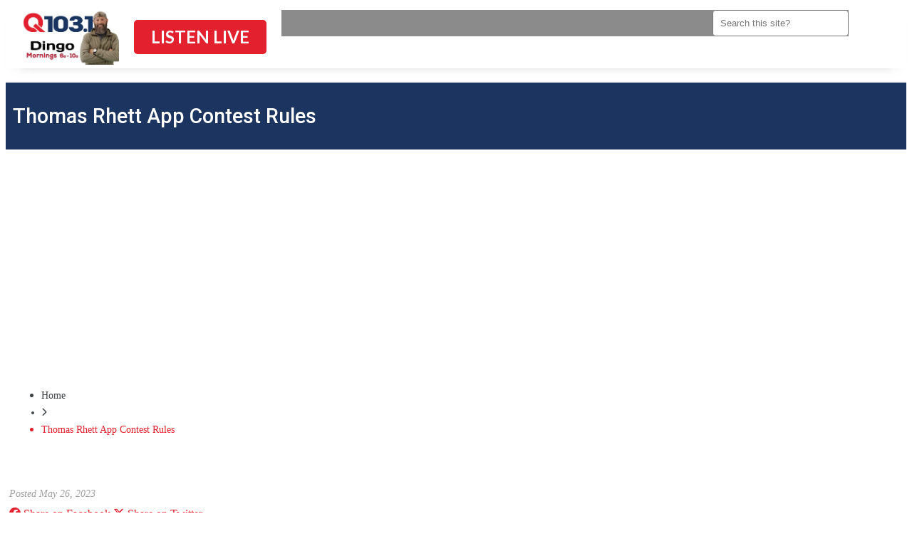

--- FILE ---
content_type: text/html; charset=UTF-8
request_url: https://www.qlouisville.com/2023/05/26/thomas-rhett-app-contest-rules/
body_size: 217541
content:
<!doctype html>
<html lang="en-US" prefix="og: http://ogp.me/ns#">
<head>
  <meta charset="UTF-8">
    <meta name="viewport" content="width=device-width, initial-scale=1">
  <link rel="profile" href="https://gmpg.org/xfn/11">
  <title>Thomas Rhett App Contest Rules | Q103.1</title>
		<script type="text/javascript">if (site_GlobalArr && site_GlobalArr != 'undefined') { }else{ var site_GlobalArr = []; } site_GlobalArr["templateTheme"] = 'hello-elementor'; site_GlobalArr["templateThemeChild"] = 'hello-theme-child-master';  site_GlobalArr["blogId"] = '1811'; site_GlobalArr["is_pjax"] = 0;</script><!-- here NEW events calendar  : events-customize-changes.php -->
		<script type="text/javascript"> if (site_GlobalArr && site_GlobalArr != 'undefined') { }else{ var site_GlobalArr = []; } site_GlobalArr["blogId"] = '1811';
 window.ITM_enablePjax = 0; site_GlobalArr["is_pjax"] = 0;
</script><!-- here pjax settings -->
<style>
.banner_lightbox { display: none; }
</style>
<meta name='robots' content='max-image-preview:large' />
	<style>img:is([sizes="auto" i], [sizes^="auto," i]) { contain-intrinsic-size: 3000px 1500px }</style>
	<meta http-equiv="X-UA-Compatible" content="IE=Edge" />
<!-- All In One SEO Pack 3.6.2ob_start_detected [-1,-1] -->
<script type="application/ld+json" class="aioseop-schema">{"@context":"https://schema.org","@graph":[{"@type":"Organization","@id":"https://www.qlouisville.com/#organization","url":"https://www.qlouisville.com/","name":"Q103.1","sameAs":[],"logo":{"@type":"ImageObject","@id":"https://www.qlouisville.com/#logo","url":"https://dehayf5mhw1h7.cloudfront.net/wp-content/uploads/sites/1811/2020/10/12160146/wqnu-website-dingo-1.webp","caption":""},"image":{"@id":"https://www.qlouisville.com/#logo"}},{"@type":"WebSite","@id":"https://www.qlouisville.com/#website","url":"https://www.qlouisville.com/","name":"Q103.1","publisher":{"@id":"https://www.qlouisville.com/#organization"},"potentialAction":{"@type":"SearchAction","target":"https://www.qlouisville.com/?s={search_term_string}","query-input":"required name=search_term_string"}},{"@type":"WebPage","@id":"https://www.qlouisville.com/2023/05/26/thomas-rhett-app-contest-rules/#webpage","url":"https://www.qlouisville.com/2023/05/26/thomas-rhett-app-contest-rules/","inLanguage":"en-US","name":"Thomas Rhett App Contest Rules","isPartOf":{"@id":"https://www.qlouisville.com/#website"},"breadcrumb":{"@id":"https://www.qlouisville.com/2023/05/26/thomas-rhett-app-contest-rules/#breadcrumblist"},"datePublished":"2023-05-26T17:15:15-04:00","dateModified":"2023-05-26T17:15:15-04:00"},{"@type":"Article","@id":"https://www.qlouisville.com/2023/05/26/thomas-rhett-app-contest-rules/#article","isPartOf":{"@id":"https://www.qlouisville.com/2023/05/26/thomas-rhett-app-contest-rules/#webpage"},"author":{"@id":"https://www.qlouisville.com/author/mariabentley/#author"},"headline":"Thomas Rhett App Contest Rules","datePublished":"2023-05-26T17:15:15-04:00","dateModified":"2023-05-26T17:15:15-04:00","commentCount":0,"mainEntityOfPage":{"@id":"https://www.qlouisville.com/2023/05/26/thomas-rhett-app-contest-rules/#webpage"},"publisher":{"@id":"https://www.qlouisville.com/#organization"},"articleSection":"Contest Rules","image":{"@type":"ImageObject","@id":"https://www.qlouisville.com/2023/05/26/thomas-rhett-app-contest-rules/#primaryimage","url":"https://dehayf5mhw1h7.cloudfront.net/wp-content/uploads/sites/1811/2020/10/12160146/wqnu-website-dingo-1.webp","width":1170,"height":662}},{"@type":"Person","@id":"https://www.qlouisville.com/author/mariabentley/#author","name":"mariabentley","sameAs":[],"image":{"@type":"ImageObject","@id":"https://www.qlouisville.com/#personlogo","url":"https://secure.gravatar.com/avatar/c76c2b33da4967b7fd1a872ff400d516bae931e8fac3ecb105125af4f83e82d5?s=96&d=mm&r=g","width":96,"height":96,"caption":"mariabentley"}},{"@type":"BreadcrumbList","@id":"https://www.qlouisville.com/2023/05/26/thomas-rhett-app-contest-rules/#breadcrumblist","itemListElement":[{"@type":"ListItem","name":"Q1031","position":1,"item":{"@type":"WebPage","@id":"https://www.qlouisville.com/","url":"https://www.qlouisville.com/","name":"Q1031"}},{"@type":"ListItem","name":"Thomas Rhett App Contest Rules","position":2,"item":{"@type":"WebPage","@id":"https://www.qlouisville.com/2023/05/26/thomas-rhett-app-contest-rules/","url":"https://www.qlouisville.com/2023/05/26/thomas-rhett-app-contest-rules/","name":"Thomas Rhett App Contest Rules"}}]}]}</script>
<link rel="canonical" href="https://www.qlouisville.com/2023/05/26/thomas-rhett-app-contest-rules/" />
<!-- All In One SEO Pack -->
<link rel='dns-prefetch' href='//www.qlouisville.com' />
<link rel='dns-prefetch' href='//xp.audience.io' />
<link rel='dns-prefetch' href='//sdk.amazonaws.com' />
<link rel='dns-prefetch' href='//widgets.listenlive.co' />
<link rel='dns-prefetch' href='//www.google.com' />
<link rel='dns-prefetch' href='//maxcdn.bootstrapcdn.com' />
<link rel='dns-prefetch' href='//www.googletagmanager.com' />
<link rel='dns-prefetch' href='//use.fontawesome.com' />
<link rel='dns-prefetch' href='//dehayf5mhw1h7.cloudfront.net' />
<link rel="alternate" type="application/rss+xml" title="Q103.1 &raquo; Feed" href="https://www.qlouisville.com/feed/" />
<link rel="alternate" type="application/rss+xml" title="Q103.1 &raquo; Comments Feed" href="https://www.qlouisville.com/comments/feed/" />
<link rel="alternate" type="text/calendar" title="Q103.1 &raquo; iCal Feed" href="https://www.qlouisville.com/events/?ical=1" />
<link rel="alternate" type="application/rss+xml" title="Q103.1 &raquo; Thomas Rhett App Contest Rules Comments Feed" href="https://www.qlouisville.com/2023/05/26/thomas-rhett-app-contest-rules/feed/" />
<script type="text/javascript">
/* <![CDATA[ */
window._wpemojiSettings = {"baseUrl":"https:\/\/s.w.org\/images\/core\/emoji\/16.0.1\/72x72\/","ext":".png","svgUrl":"https:\/\/s.w.org\/images\/core\/emoji\/16.0.1\/svg\/","svgExt":".svg","source":{"concatemoji":"https:\/\/www.qlouisville.com\/wp-includes\/js\/wp-emoji-release.min.js?ver=6.8.3"}};
/*! This file is auto-generated */
!function(s,n){var o,i,e;function c(e){try{var t={supportTests:e,timestamp:(new Date).valueOf()};sessionStorage.setItem(o,JSON.stringify(t))}catch(e){}}function p(e,t,n){e.clearRect(0,0,e.canvas.width,e.canvas.height),e.fillText(t,0,0);var t=new Uint32Array(e.getImageData(0,0,e.canvas.width,e.canvas.height).data),a=(e.clearRect(0,0,e.canvas.width,e.canvas.height),e.fillText(n,0,0),new Uint32Array(e.getImageData(0,0,e.canvas.width,e.canvas.height).data));return t.every(function(e,t){return e===a[t]})}function u(e,t){e.clearRect(0,0,e.canvas.width,e.canvas.height),e.fillText(t,0,0);for(var n=e.getImageData(16,16,1,1),a=0;a<n.data.length;a++)if(0!==n.data[a])return!1;return!0}function f(e,t,n,a){switch(t){case"flag":return n(e,"\ud83c\udff3\ufe0f\u200d\u26a7\ufe0f","\ud83c\udff3\ufe0f\u200b\u26a7\ufe0f")?!1:!n(e,"\ud83c\udde8\ud83c\uddf6","\ud83c\udde8\u200b\ud83c\uddf6")&&!n(e,"\ud83c\udff4\udb40\udc67\udb40\udc62\udb40\udc65\udb40\udc6e\udb40\udc67\udb40\udc7f","\ud83c\udff4\u200b\udb40\udc67\u200b\udb40\udc62\u200b\udb40\udc65\u200b\udb40\udc6e\u200b\udb40\udc67\u200b\udb40\udc7f");case"emoji":return!a(e,"\ud83e\udedf")}return!1}function g(e,t,n,a){var r="undefined"!=typeof WorkerGlobalScope&&self instanceof WorkerGlobalScope?new OffscreenCanvas(300,150):s.createElement("canvas"),o=r.getContext("2d",{willReadFrequently:!0}),i=(o.textBaseline="top",o.font="600 32px Arial",{});return e.forEach(function(e){i[e]=t(o,e,n,a)}),i}function t(e){var t=s.createElement("script");t.src=e,t.defer=!0,s.head.appendChild(t)}"undefined"!=typeof Promise&&(o="wpEmojiSettingsSupports",i=["flag","emoji"],n.supports={everything:!0,everythingExceptFlag:!0},e=new Promise(function(e){s.addEventListener("DOMContentLoaded",e,{once:!0})}),new Promise(function(t){var n=function(){try{var e=JSON.parse(sessionStorage.getItem(o));if("object"==typeof e&&"number"==typeof e.timestamp&&(new Date).valueOf()<e.timestamp+604800&&"object"==typeof e.supportTests)return e.supportTests}catch(e){}return null}();if(!n){if("undefined"!=typeof Worker&&"undefined"!=typeof OffscreenCanvas&&"undefined"!=typeof URL&&URL.createObjectURL&&"undefined"!=typeof Blob)try{var e="postMessage("+g.toString()+"("+[JSON.stringify(i),f.toString(),p.toString(),u.toString()].join(",")+"));",a=new Blob([e],{type:"text/javascript"}),r=new Worker(URL.createObjectURL(a),{name:"wpTestEmojiSupports"});return void(r.onmessage=function(e){c(n=e.data),r.terminate(),t(n)})}catch(e){}c(n=g(i,f,p,u))}t(n)}).then(function(e){for(var t in e)n.supports[t]=e[t],n.supports.everything=n.supports.everything&&n.supports[t],"flag"!==t&&(n.supports.everythingExceptFlag=n.supports.everythingExceptFlag&&n.supports[t]);n.supports.everythingExceptFlag=n.supports.everythingExceptFlag&&!n.supports.flag,n.DOMReady=!1,n.readyCallback=function(){n.DOMReady=!0}}).then(function(){return e}).then(function(){var e;n.supports.everything||(n.readyCallback(),(e=n.source||{}).concatemoji?t(e.concatemoji):e.wpemoji&&e.twemoji&&(t(e.twemoji),t(e.wpemoji)))}))}((window,document),window._wpemojiSettings);
/* ]]> */
</script>
<link rel='stylesheet' id='tribe-common-skeleton-style-css' href='https://www.qlouisville.com/wp-content/plugins/the-events-calendar-new/common/src/resources/css/common-skeleton.min.css?ver=4.13.2' type='text/css' media='all' />
<link rel='stylesheet' id='tribe-tooltip-css' href='https://www.qlouisville.com/wp-content/plugins/the-events-calendar-new/common/src/resources/css/tooltip.min.css?ver=4.13.2' type='text/css' media='all' />
<style id='wp-emoji-styles-inline-css' type='text/css'>

	img.wp-smiley, img.emoji {
		display: inline !important;
		border: none !important;
		box-shadow: none !important;
		height: 1em !important;
		width: 1em !important;
		margin: 0 0.07em !important;
		vertical-align: -0.1em !important;
		background: none !important;
		padding: 0 !important;
	}
</style>
<style id='classic-theme-styles-inline-css' type='text/css'>
/*! This file is auto-generated */
.wp-block-button__link{color:#fff;background-color:#32373c;border-radius:9999px;box-shadow:none;text-decoration:none;padding:calc(.667em + 2px) calc(1.333em + 2px);font-size:1.125em}.wp-block-file__button{background:#32373c;color:#fff;text-decoration:none}
</style>
<style id='global-styles-inline-css' type='text/css'>
:root{--wp--preset--aspect-ratio--square: 1;--wp--preset--aspect-ratio--4-3: 4/3;--wp--preset--aspect-ratio--3-4: 3/4;--wp--preset--aspect-ratio--3-2: 3/2;--wp--preset--aspect-ratio--2-3: 2/3;--wp--preset--aspect-ratio--16-9: 16/9;--wp--preset--aspect-ratio--9-16: 9/16;--wp--preset--color--black: #000000;--wp--preset--color--cyan-bluish-gray: #abb8c3;--wp--preset--color--white: #ffffff;--wp--preset--color--pale-pink: #f78da7;--wp--preset--color--vivid-red: #cf2e2e;--wp--preset--color--luminous-vivid-orange: #ff6900;--wp--preset--color--luminous-vivid-amber: #fcb900;--wp--preset--color--light-green-cyan: #7bdcb5;--wp--preset--color--vivid-green-cyan: #00d084;--wp--preset--color--pale-cyan-blue: #8ed1fc;--wp--preset--color--vivid-cyan-blue: #0693e3;--wp--preset--color--vivid-purple: #9b51e0;--wp--preset--gradient--vivid-cyan-blue-to-vivid-purple: linear-gradient(135deg,rgba(6,147,227,1) 0%,rgb(155,81,224) 100%);--wp--preset--gradient--light-green-cyan-to-vivid-green-cyan: linear-gradient(135deg,rgb(122,220,180) 0%,rgb(0,208,130) 100%);--wp--preset--gradient--luminous-vivid-amber-to-luminous-vivid-orange: linear-gradient(135deg,rgba(252,185,0,1) 0%,rgba(255,105,0,1) 100%);--wp--preset--gradient--luminous-vivid-orange-to-vivid-red: linear-gradient(135deg,rgba(255,105,0,1) 0%,rgb(207,46,46) 100%);--wp--preset--gradient--very-light-gray-to-cyan-bluish-gray: linear-gradient(135deg,rgb(238,238,238) 0%,rgb(169,184,195) 100%);--wp--preset--gradient--cool-to-warm-spectrum: linear-gradient(135deg,rgb(74,234,220) 0%,rgb(151,120,209) 20%,rgb(207,42,186) 40%,rgb(238,44,130) 60%,rgb(251,105,98) 80%,rgb(254,248,76) 100%);--wp--preset--gradient--blush-light-purple: linear-gradient(135deg,rgb(255,206,236) 0%,rgb(152,150,240) 100%);--wp--preset--gradient--blush-bordeaux: linear-gradient(135deg,rgb(254,205,165) 0%,rgb(254,45,45) 50%,rgb(107,0,62) 100%);--wp--preset--gradient--luminous-dusk: linear-gradient(135deg,rgb(255,203,112) 0%,rgb(199,81,192) 50%,rgb(65,88,208) 100%);--wp--preset--gradient--pale-ocean: linear-gradient(135deg,rgb(255,245,203) 0%,rgb(182,227,212) 50%,rgb(51,167,181) 100%);--wp--preset--gradient--electric-grass: linear-gradient(135deg,rgb(202,248,128) 0%,rgb(113,206,126) 100%);--wp--preset--gradient--midnight: linear-gradient(135deg,rgb(2,3,129) 0%,rgb(40,116,252) 100%);--wp--preset--font-size--small: 13px;--wp--preset--font-size--medium: 20px;--wp--preset--font-size--large: 36px;--wp--preset--font-size--x-large: 42px;--wp--preset--spacing--20: 0.44rem;--wp--preset--spacing--30: 0.67rem;--wp--preset--spacing--40: 1rem;--wp--preset--spacing--50: 1.5rem;--wp--preset--spacing--60: 2.25rem;--wp--preset--spacing--70: 3.38rem;--wp--preset--spacing--80: 5.06rem;--wp--preset--shadow--natural: 6px 6px 9px rgba(0, 0, 0, 0.2);--wp--preset--shadow--deep: 12px 12px 50px rgba(0, 0, 0, 0.4);--wp--preset--shadow--sharp: 6px 6px 0px rgba(0, 0, 0, 0.2);--wp--preset--shadow--outlined: 6px 6px 0px -3px rgba(255, 255, 255, 1), 6px 6px rgba(0, 0, 0, 1);--wp--preset--shadow--crisp: 6px 6px 0px rgba(0, 0, 0, 1);}:where(.is-layout-flex){gap: 0.5em;}:where(.is-layout-grid){gap: 0.5em;}body .is-layout-flex{display: flex;}.is-layout-flex{flex-wrap: wrap;align-items: center;}.is-layout-flex > :is(*, div){margin: 0;}body .is-layout-grid{display: grid;}.is-layout-grid > :is(*, div){margin: 0;}:where(.wp-block-columns.is-layout-flex){gap: 2em;}:where(.wp-block-columns.is-layout-grid){gap: 2em;}:where(.wp-block-post-template.is-layout-flex){gap: 1.25em;}:where(.wp-block-post-template.is-layout-grid){gap: 1.25em;}.has-black-color{color: var(--wp--preset--color--black) !important;}.has-cyan-bluish-gray-color{color: var(--wp--preset--color--cyan-bluish-gray) !important;}.has-white-color{color: var(--wp--preset--color--white) !important;}.has-pale-pink-color{color: var(--wp--preset--color--pale-pink) !important;}.has-vivid-red-color{color: var(--wp--preset--color--vivid-red) !important;}.has-luminous-vivid-orange-color{color: var(--wp--preset--color--luminous-vivid-orange) !important;}.has-luminous-vivid-amber-color{color: var(--wp--preset--color--luminous-vivid-amber) !important;}.has-light-green-cyan-color{color: var(--wp--preset--color--light-green-cyan) !important;}.has-vivid-green-cyan-color{color: var(--wp--preset--color--vivid-green-cyan) !important;}.has-pale-cyan-blue-color{color: var(--wp--preset--color--pale-cyan-blue) !important;}.has-vivid-cyan-blue-color{color: var(--wp--preset--color--vivid-cyan-blue) !important;}.has-vivid-purple-color{color: var(--wp--preset--color--vivid-purple) !important;}.has-black-background-color{background-color: var(--wp--preset--color--black) !important;}.has-cyan-bluish-gray-background-color{background-color: var(--wp--preset--color--cyan-bluish-gray) !important;}.has-white-background-color{background-color: var(--wp--preset--color--white) !important;}.has-pale-pink-background-color{background-color: var(--wp--preset--color--pale-pink) !important;}.has-vivid-red-background-color{background-color: var(--wp--preset--color--vivid-red) !important;}.has-luminous-vivid-orange-background-color{background-color: var(--wp--preset--color--luminous-vivid-orange) !important;}.has-luminous-vivid-amber-background-color{background-color: var(--wp--preset--color--luminous-vivid-amber) !important;}.has-light-green-cyan-background-color{background-color: var(--wp--preset--color--light-green-cyan) !important;}.has-vivid-green-cyan-background-color{background-color: var(--wp--preset--color--vivid-green-cyan) !important;}.has-pale-cyan-blue-background-color{background-color: var(--wp--preset--color--pale-cyan-blue) !important;}.has-vivid-cyan-blue-background-color{background-color: var(--wp--preset--color--vivid-cyan-blue) !important;}.has-vivid-purple-background-color{background-color: var(--wp--preset--color--vivid-purple) !important;}.has-black-border-color{border-color: var(--wp--preset--color--black) !important;}.has-cyan-bluish-gray-border-color{border-color: var(--wp--preset--color--cyan-bluish-gray) !important;}.has-white-border-color{border-color: var(--wp--preset--color--white) !important;}.has-pale-pink-border-color{border-color: var(--wp--preset--color--pale-pink) !important;}.has-vivid-red-border-color{border-color: var(--wp--preset--color--vivid-red) !important;}.has-luminous-vivid-orange-border-color{border-color: var(--wp--preset--color--luminous-vivid-orange) !important;}.has-luminous-vivid-amber-border-color{border-color: var(--wp--preset--color--luminous-vivid-amber) !important;}.has-light-green-cyan-border-color{border-color: var(--wp--preset--color--light-green-cyan) !important;}.has-vivid-green-cyan-border-color{border-color: var(--wp--preset--color--vivid-green-cyan) !important;}.has-pale-cyan-blue-border-color{border-color: var(--wp--preset--color--pale-cyan-blue) !important;}.has-vivid-cyan-blue-border-color{border-color: var(--wp--preset--color--vivid-cyan-blue) !important;}.has-vivid-purple-border-color{border-color: var(--wp--preset--color--vivid-purple) !important;}.has-vivid-cyan-blue-to-vivid-purple-gradient-background{background: var(--wp--preset--gradient--vivid-cyan-blue-to-vivid-purple) !important;}.has-light-green-cyan-to-vivid-green-cyan-gradient-background{background: var(--wp--preset--gradient--light-green-cyan-to-vivid-green-cyan) !important;}.has-luminous-vivid-amber-to-luminous-vivid-orange-gradient-background{background: var(--wp--preset--gradient--luminous-vivid-amber-to-luminous-vivid-orange) !important;}.has-luminous-vivid-orange-to-vivid-red-gradient-background{background: var(--wp--preset--gradient--luminous-vivid-orange-to-vivid-red) !important;}.has-very-light-gray-to-cyan-bluish-gray-gradient-background{background: var(--wp--preset--gradient--very-light-gray-to-cyan-bluish-gray) !important;}.has-cool-to-warm-spectrum-gradient-background{background: var(--wp--preset--gradient--cool-to-warm-spectrum) !important;}.has-blush-light-purple-gradient-background{background: var(--wp--preset--gradient--blush-light-purple) !important;}.has-blush-bordeaux-gradient-background{background: var(--wp--preset--gradient--blush-bordeaux) !important;}.has-luminous-dusk-gradient-background{background: var(--wp--preset--gradient--luminous-dusk) !important;}.has-pale-ocean-gradient-background{background: var(--wp--preset--gradient--pale-ocean) !important;}.has-electric-grass-gradient-background{background: var(--wp--preset--gradient--electric-grass) !important;}.has-midnight-gradient-background{background: var(--wp--preset--gradient--midnight) !important;}.has-small-font-size{font-size: var(--wp--preset--font-size--small) !important;}.has-medium-font-size{font-size: var(--wp--preset--font-size--medium) !important;}.has-large-font-size{font-size: var(--wp--preset--font-size--large) !important;}.has-x-large-font-size{font-size: var(--wp--preset--font-size--x-large) !important;}
:where(.wp-block-post-template.is-layout-flex){gap: 1.25em;}:where(.wp-block-post-template.is-layout-grid){gap: 1.25em;}
:where(.wp-block-columns.is-layout-flex){gap: 2em;}:where(.wp-block-columns.is-layout-grid){gap: 2em;}
:root :where(.wp-block-pullquote){font-size: 1.5em;line-height: 1.6;}
</style>
<link rel='stylesheet' id='onecms-social-share-css' href='https://www.qlouisville.com/wp-content/plugins/onecms-social-share/public/assets/css/onecms-social-share-public.css?ver=2.1.0_3' type='text/css' media='all' />
<link rel='stylesheet' id='onecms-social-share-fontawesome-css' href='https://www.qlouisville.com/wp-content/plugins/1-a-common-library/fontawesome/6.5.0/css/all.min.css?ver=6.5.0' type='text/css' media='all' />
<link rel='stylesheet' id='onecms-social-share-poppins-css' href='https://www.qlouisville.com/wp-content/plugins/onecms-social-share/public/assets/fonts/poppins/poppins.css?ver=2.1.0' type='text/css' media='all' />
<style id='dominant-color-styles-inline-css' type='text/css'>
img[data-dominant-color]:not(.has-transparency) { background-color: var(--dominant-color); }
</style>
<link rel='stylesheet' id='front-advertise-css' href='https://www.qlouisville.com/wp-content/plugins/advertise/assets/css/front.css?ver=6.8.3' type='text/css' media='all' />
<link rel='stylesheet' id='font-awesome-css' href='https://www.qlouisville.com/wp-content/plugins/elementor/assets/lib/font-awesome/css/font-awesome.min.css?ver=4.7.0' type='text/css' media='all' />
<link rel='stylesheet' id='epic-social-share-css' href='https://www.qlouisville.com/wp-content/plugins/epic-social-share/assets/css/social-share.css?ver=1.0.2.0' type='text/css' media='all' />
<link rel='stylesheet' id='widget-calendar-pro-style-css-css' href='https://www.qlouisville.com/wp-content/plugins/events-calendar-pro-new/src/resources/css/widget-theme.min.css?ver=6.8.3' type='text/css' media='all' />
<link rel='stylesheet' id='jnewsticker-base-css' href='https://www.qlouisville.com/wp-content/plugins/jnewsticker-for-wordpress/media/frontend.css?ver=6.8.3' type='text/css' media='all' />
<link rel='stylesheet' id='jnewsticker-css-css' href='https://www.qlouisville.com/wp-content/plugins/jnewsticker-for-wordpress/media/jnewsticker/skins/clean_red.css?ver=6.8.3' type='text/css' media='all' />
<link rel='stylesheet' id='one-cms-dfp-freestar-css' href='https://www.qlouisville.com/wp-content/plugins/one-cms-dfp-freestar/public/css/one-cms-dfp-freestar-public.css?ver=1.0.0' type='text/css' media='all' />
<link rel='stylesheet' id='wpb-app-manager-css' href='https://www.qlouisville.com/wp-content/plugins/wpb-app-manager/public/css/wpb-app-manager-public.css?ver=1.0.0' type='text/css' media='all' />
<link rel='stylesheet' id='wpb-app-manager-smart-app-banner-css-css' href='https://www.qlouisville.com/wp-content/plugins/wpb-app-manager/public/css/smart-app-banner.css?ver=0.7.18' type='text/css' media='all' />
<link rel='stylesheet' id='wpb-audio-stream-manager-select2-style-css' href='https://www.qlouisville.com/wp-content/plugins/wpb-audio-stream-manager/public/css/select2.css?ver=4.0.7' type='text/css' media='all' />
<link rel='stylesheet' id='wpb-audio-stream-manager-css' href='https://www.qlouisville.com/wp-content/plugins/wpb-audio-stream-manager/public/css/wpb-audio-stream-manager-public.css?ver=1.1.10' type='text/css' media='all' />
<link rel='stylesheet' id='wpb-audio-stream-manager-now-playing-info-css-css' href='https://www.qlouisville.com/wp-content/plugins/wpb-audio-stream-manager/public/css/onecms-now-playing-info-public-new.css?ver=2020_04_01' type='text/css' media='all' />
<link rel='stylesheet' id='wpb-audio-stream-manager-show-stream-css-css' href='https://www.qlouisville.com/wp-content/plugins/wpb-audio-stream-manager/public/css/onecms-show-stream-public-new.css?ver=2020_04_01' type='text/css' media='all' />
<link rel='stylesheet' id='wpb-ssl-podcast-css' href='https://www.qlouisville.com/wp-content/plugins/wpb-ssl-podcast/public/css/wpb-ssl-podcast-public.css?ver=1.0.0' type='text/css' media='all' />
<link rel='stylesheet' id='wpb-ugc-v2-css' href='https://www.qlouisville.com/wp-content/plugins/wpb-ugc-v2/public/css/wpb-ugc-v2-public.css?ver=2.0.0' type='text/css' media='all' />
<link rel='stylesheet' id='wpb-ugc-v2bootstrap-css-css' href='https://www.qlouisville.com/wp-content/plugins/wpb-ugc-v2/public/css/ugc_bootstrap.css?ver=3.3.7' type='text/css' media='all' />
<link rel='stylesheet' id='wpb-ugc-v2filestyle-css-css' href='https://www.qlouisville.com/wp-content/plugins/wpb-ugc-v2/public/css/fileinput.min.css?ver=3.3.7' type='text/css' media='all' />
<link rel='stylesheet' id='wpb-ugc-v2-validator-css-css' href='https://www.qlouisville.com/wp-content/plugins/wpb-ugc-v2/public/css/bootstrapValidator.min.css?ver=2.0.0' type='text/css' media='all' />
<link rel='stylesheet' id='weblator_polling-plugin-styles-css' href='https://www.qlouisville.com/wp-content/plugins/weblator_polling/public/assets/css/public.css?ver=1.3.5.6' type='text/css' media='all' />
<link rel='stylesheet' id='weblator_polling-fa-css' href='https://www.qlouisville.com/wp-content/plugins/weblator_polling/public/assets/css/font-awesome.min.css?ver=1.3.5.6' type='text/css' media='all' />
<link rel='stylesheet' id='wpbchkn-css' href='https://www.qlouisville.com/wp-content/plugins/wpb-checkin/assets/css/front.css?ver=6.8.3' type='text/css' media='all' />
<link rel='stylesheet' id='hello-elementor-css' href='https://www.qlouisville.com/wp-content/themes/hello-elementor/style.min.css?ver=2.2.0' type='text/css' media='all' />
<link rel='stylesheet' id='hello-elementor-theme-style-css' href='https://www.qlouisville.com/wp-content/themes/hello-elementor/theme.min.css?ver=2.2.0' type='text/css' media='all' />
<link rel='stylesheet' id='episode-content-tabs-2-css' href='https://www.qlouisville.com/wp-content/plugins/wpb-show-core/modules/episode-transcription/public//css/episode-content-tabs.css?ver=1.1.2' type='text/css' media='screen' />
<link rel='stylesheet' id='podcast_player_new_css-css' href='https://www.qlouisville.com/wp-content/plugins/wpb-show-core/modules/jplayer/skin/podcast_player_new/podcast_player_new.css?v=051524_2&#038;ver=6.8.3' type='text/css' media='screen' />
<link rel='stylesheet' id='bundle-css' href='https://www.qlouisville.com/wp-content/themes/hello-theme-child-master/public/bundle.css?ver=1.7' type='text/css' media='all' />
<link rel='stylesheet' id='stylesheet-css' href='https://www.qlouisville.com/wp-content/themes/hello-theme-child-master/style.css?ver=6.8.3' type='text/css' media='all' />
<link rel='stylesheet' id='font-awesome-all-css' href='https://www.qlouisville.com/wp-content/plugins/jet-menu/assets/public/lib/font-awesome/css/all.min.css?ver=5.12.0' type='text/css' media='all' />
<link rel='stylesheet' id='font-awesome-v4-shims-css' href='https://www.qlouisville.com/wp-content/plugins/jet-menu/assets/public/lib/font-awesome/css/v4-shims.min.css?ver=5.12.0' type='text/css' media='all' />
<link rel='stylesheet' id='jet-menu-public-css' href='https://www.qlouisville.com/wp-content/plugins/jet-menu/assets/public/css/public.css?ver=2.0.9' type='text/css' media='all' />
<link rel='stylesheet' id='elementor-icons-css' href='https://www.qlouisville.com/wp-content/plugins/elementor/assets/lib/eicons/css/elementor-icons.min.css?ver=5.25.0' type='text/css' media='all' />
<link rel='stylesheet' id='elementor-frontend-css' href='https://www.qlouisville.com/wp-content/uploads/sites/1811/elementor/css/custom-frontend.min.css?ver=1758553192' type='text/css' media='all' />
<link rel='stylesheet' id='swiper-css' href='https://www.qlouisville.com/wp-content/plugins/elementor/assets/lib/swiper/v8/css/swiper.min.css?ver=8.4.5' type='text/css' media='all' />
<link rel='stylesheet' id='elementor-post-62906-css' href='https://www.qlouisville.com/wp-content/uploads/sites/1811/elementor/css/post-62906.css?ver=1758553192' type='text/css' media='all' />
<link rel='stylesheet' id='elementor-pro-css' href='https://www.qlouisville.com/wp-content/uploads/sites/1811/elementor/css/custom-pro-frontend.min.css?ver=1758553192' type='text/css' media='all' />
<link rel='stylesheet' id='jet-blog-css' href='https://www.qlouisville.com/wp-content/plugins/jet-blog/assets/css/jet-blog.css?ver=2.3.3' type='text/css' media='all' />
<link rel='stylesheet' id='namogo-icons-css' href='https://www.qlouisville.com/wp-content/plugins/elementor-extras/assets/lib/nicons/css/nicons.css?ver=2.2.52' type='text/css' media='all' />
<link rel='stylesheet' id='elementor-extras-frontend-css' href='https://www.qlouisville.com/wp-content/plugins/elementor-extras/assets/css/frontend.min.css?ver=2.2.52' type='text/css' media='all' />
<link rel='stylesheet' id='elementor-post-64836-css' href='https://www.qlouisville.com/wp-content/uploads/sites/1811/elementor/css/post-64836.css?ver=1758553192' type='text/css' media='all' />
<link rel='stylesheet' id='elementor-post-63022-css' href='https://www.qlouisville.com/wp-content/uploads/sites/1811/elementor/css/post-63022.css?ver=1758553192' type='text/css' media='all' />
<link rel='stylesheet' id='elementor-post-63337-css' href='https://www.qlouisville.com/wp-content/uploads/sites/1811/elementor/css/post-63337.css?ver=1758553324' type='text/css' media='all' />
<style id='akismet-widget-style-inline-css' type='text/css'>

			.a-stats {
				--akismet-color-mid-green: #357b49;
				--akismet-color-white: #fff;
				--akismet-color-light-grey: #f6f7f7;

				max-width: 350px;
				width: auto;
			}

			.a-stats * {
				all: unset;
				box-sizing: border-box;
			}

			.a-stats strong {
				font-weight: 600;
			}

			.a-stats a.a-stats__link,
			.a-stats a.a-stats__link:visited,
			.a-stats a.a-stats__link:active {
				background: var(--akismet-color-mid-green);
				border: none;
				box-shadow: none;
				border-radius: 8px;
				color: var(--akismet-color-white);
				cursor: pointer;
				display: block;
				font-family: -apple-system, BlinkMacSystemFont, 'Segoe UI', 'Roboto', 'Oxygen-Sans', 'Ubuntu', 'Cantarell', 'Helvetica Neue', sans-serif;
				font-weight: 500;
				padding: 12px;
				text-align: center;
				text-decoration: none;
				transition: all 0.2s ease;
			}

			/* Extra specificity to deal with TwentyTwentyOne focus style */
			.widget .a-stats a.a-stats__link:focus {
				background: var(--akismet-color-mid-green);
				color: var(--akismet-color-white);
				text-decoration: none;
			}

			.a-stats a.a-stats__link:hover {
				filter: brightness(110%);
				box-shadow: 0 4px 12px rgba(0, 0, 0, 0.06), 0 0 2px rgba(0, 0, 0, 0.16);
			}

			.a-stats .count {
				color: var(--akismet-color-white);
				display: block;
				font-size: 1.5em;
				line-height: 1.4;
				padding: 0 13px;
				white-space: nowrap;
			}
		
</style>
<link rel='stylesheet' id='login_nocaptcha_css-css' href='https://www.qlouisville.com/wp-content/plugins/login-recaptcha/css/style.css?ver=1736916014' type='text/css' media='all' />
<link rel='stylesheet' id='sendpress-fe-css-css' href='https://www.qlouisville.com/wp-content/plugins/vipclub/css/front-end.css?dt=12Nov2025&#038;ver=6.8.3' type='text/css' media='all' />
<link rel='stylesheet' id='jquery-ui-css' href='https://www.qlouisville.com/wp-content/plugins/vipclub/css/jquery-ui-1-12-1.css?ver=6.8.3' type='text/css' media='all' />
<link rel='stylesheet' id='sendpress-bootstrap-css-css' href='https://www.qlouisville.com/wp-content/plugins/vipclub/css/ugc_bootstrap.css?dt=16jun21&#038;ver=6.8.3' type='text/css' media='all' />
<link rel='stylesheet' id='font-awesome-official-css' href='https://use.fontawesome.com/releases/v6.6.0/css/all.css' type='text/css' media='all' integrity="sha384-h/hnnw1Bi4nbpD6kE7nYfCXzovi622sY5WBxww8ARKwpdLj5kUWjRuyiXaD1U2JT" crossorigin="anonymous" />
<link rel='stylesheet' id='stylesheet-editor-css' href='https://dehayf5mhw1h7.cloudfront.net/wp-content/uploads/sites/1811/wpbcss/wpbstyle-itmwpbelementorandpjaxmasterparent-004.css?ver=6.8.3' type='text/css' media='all' />
<link rel='stylesheet' id='coupon-web-styles-css' href='https://www.qlouisville.com/wp-content/plugins/wpb-checkin/assets/css/coupon_web.css?ver=6.8.3' type='text/css' media='screen' />
<link rel='stylesheet' id='coupon-print-styles-css' href='https://www.qlouisville.com/wp-content/plugins/wpb-checkin/assets/css/coupon_print.css?ver=6.8.3' type='text/css' media='print' />
<link rel='stylesheet' id='wpb-slider-default-css-css' href='https://www.qlouisville.com/wp-content/plugins/wpb-slider/assets/css/wpb-slider-default.css?ver=6.8.3' type='text/css' media='all' />
<link rel='stylesheet' id='closing_dashboard_bootstrap_css-css' href='https://www.qlouisville.com/wp-content/plugins/entity-closing-lite/css/wpb-bootstrap.css?ver=3.3.6' type='text/css' media='all' />
<link rel='stylesheet' id='closing_dashboard_front_styles_css-css' href='https://www.qlouisville.com/wp-content/plugins/entity-closing-lite/css/styles-front.css?ver=1.0.3' type='text/css' media='all' />
<link rel='stylesheet' id='bannerlightwindow-style-css' href='https://www.qlouisville.com/wp-content/plugins/wpb-banner-light-window/featherlight-1.2.3/release/featherlight.min.css?ver=1.2.3' type='text/css' media='all' />
<link rel='stylesheet' id='magnific-css' href='https://www.qlouisville.com/wp-content/plugins/wpb-gdpr/frontend/css/magnific_1.css?ver=rand123' type='text/css' media='all' />
<link rel='stylesheet' id='ecs-styles-css' href='https://www.qlouisville.com/wp-content/plugins/ele-custom-skin/assets/css/ecs-style.css?ver=3.1.7' type='text/css' media='all' />
<link rel='stylesheet' id='elementor-post-63536-css' href='https://www.qlouisville.com/wp-content/uploads/sites/1811/elementor/css/post-63536.css?ver=1605015733' type='text/css' media='all' />
<link rel='stylesheet' id='elementor-post-63596-css' href='https://www.qlouisville.com/wp-content/uploads/sites/1811/elementor/css/post-63596.css?ver=1641932023' type='text/css' media='all' />
<link rel='stylesheet' id='elementor-post-65223-css' href='https://www.qlouisville.com/wp-content/uploads/sites/1811/elementor/css/post-65223.css?ver=1641479823' type='text/css' media='all' />
<link rel='stylesheet' id='elementor-post-65300-css' href='https://www.qlouisville.com/wp-content/uploads/sites/1811/elementor/css/post-65300.css?ver=1641323638' type='text/css' media='all' />
<link rel='stylesheet' id='elementor-post-65787-css' href='https://www.qlouisville.com/wp-content/uploads/sites/1811/elementor/css/post-65787.css?ver=1646833596' type='text/css' media='all' />
<link rel='stylesheet' id='font-awesome-official-v4shim-css' href='https://use.fontawesome.com/releases/v6.6.0/css/v4-shims.css' type='text/css' media='all' integrity="sha384-Heamg4F/EELwbmnBJapxaWTkcdX/DCrJpYgSshI5BkI7xghn3RvDcpG+1xUJt/7K" crossorigin="anonymous" />
<link rel='stylesheet' id='google-fonts-1-css' href='https://fonts.googleapis.com/css?family=Poppins%3A100%2C100italic%2C200%2C200italic%2C300%2C300italic%2C400%2C400italic%2C500%2C500italic%2C600%2C600italic%2C700%2C700italic%2C800%2C800italic%2C900%2C900italic%7CRoboto%3A100%2C100italic%2C200%2C200italic%2C300%2C300italic%2C400%2C400italic%2C500%2C500italic%2C600%2C600italic%2C700%2C700italic%2C800%2C800italic%2C900%2C900italic%7CLato%3A100%2C100italic%2C200%2C200italic%2C300%2C300italic%2C400%2C400italic%2C500%2C500italic%2C600%2C600italic%2C700%2C700italic%2C800%2C800italic%2C900%2C900italic&#038;display=auto&#038;ver=6.8.3' type='text/css' media='all' />
<link rel='stylesheet' id='elementor-icons-shared-0-css' href='https://www.qlouisville.com/wp-content/plugins/elementor/assets/lib/font-awesome/css/fontawesome.min.css?ver=5.15.3' type='text/css' media='all' />
<link rel='stylesheet' id='elementor-icons-fa-solid-css' href='https://www.qlouisville.com/wp-content/plugins/elementor/assets/lib/font-awesome/css/solid.min.css?ver=5.15.3' type='text/css' media='all' />
<link rel='stylesheet' id='elementor-icons-fa-brands-css' href='https://www.qlouisville.com/wp-content/plugins/elementor/assets/lib/font-awesome/css/brands.min.css?ver=5.15.3' type='text/css' media='all' />
<link rel="preconnect" href="https://fonts.gstatic.com/" crossorigin><script>if (document.location.protocol != "https:") {document.location = document.URL.replace(/^http:/i, "https:");}</script><script type="text/javascript" src="https://www.qlouisville.com/wp-includes/js/jquery/jquery.min.js?ver=3.7.1" id="jquery-core-js"></script>
<script type="text/javascript" src="https://www.qlouisville.com/wp-includes/js/jquery/jquery-migrate.min.js?ver=3.4.1" id="jquery-migrate-js"></script>
<script type="text/javascript" src="https://www.qlouisville.com/wp-content/plugins/common_functions.js?ver=1.5.1.2" id="common-funcs-js-js"></script>
<script type="text/javascript" src="https://xp.audience.io/sdk.js?ver=1.0.0" id="audience-sdk-js"></script>
<script type="text/javascript" src="https://www.qlouisville.com/wp-content/plugins/epic-social-share/assets/js/theia-sticky-sidebar.min.js?ver=1" id="epic-theia-sticky-sidebar-js"></script>
<script type="text/javascript" src="https://www.qlouisville.com/wp-content/plugins/wpb-banner-light-window/featherlight-1.2.3/release/featherlight.min.js?ver=1.3.26" id="bannerlightwindow-script-js"></script>
<script type="text/javascript" src="https://www.qlouisville.com/wp-content/plugins/wpb-checkin/assets/js/jquery.printElement.js?ver=6.8.3" id="print_article-js"></script>
<script type="text/javascript" src="https://www.qlouisville.com/wp-content/plugins/wpb-contest/js/jquery.cookie.js?ver=6.8.3" id="wpb-contest-js"></script>
<script type="text/javascript" src="https://www.qlouisville.com/wp-content/plugins/wpb-ssl-podcast/public/js/wpb-ssl-podcast-public.js?ver=1.0.0999" id="wpb-ssl-podcast-js"></script>
<script type="text/javascript" src="https://www.qlouisville.com/wp-content/plugins/weblator_polling/public/assets/js/app/legend.js?ver=1.3.5.6" id="weblator_polling-legend-js"></script>
<script type="text/javascript" id="weblator_polling-plugin-script-js-extra">
/* <![CDATA[ */
var ajaxurl = "https:\/\/www.qlouisville.com\/wp-admin\/admin-ajax.php";
/* ]]> */
</script>
<script type="text/javascript" src="https://www.qlouisville.com/wp-content/plugins/weblator_polling/public/assets/js/app/public.js?ver=1.3.5.6" id="weblator_polling-plugin-script-js"></script>
<script type="text/javascript" src="https://www.qlouisville.com/wp-content/plugins/wpb-show-core/inc/show/assets/js/show.js?ver=6.8.3" id="show_js_update-js"></script>
<script type="text/javascript" src="https://www.google.com/recaptcha/api.js?onload=submitDisable" id="login_nocaptcha_google_api-js"></script>
<script type="text/javascript" src="https://www.qlouisville.com/wp-content/plugins/wpb-ugc-v2/public/js/bootstrapValidator.min.js?ver=2.0.0" id="wpb-ugc-v2-validator-js-js"></script>
<script type="text/javascript" src="https://www.qlouisville.com/wp-content/plugins/wpb-ugc-v2/public/js/fileinput.min.js?ver=2.0.0" id="wpb-ugc-v2-fileinput-js-js"></script>
<script type="text/javascript" src="https://www.qlouisville.com/wp-content/plugins/wpb-ugc-v2/public/js/wpb-ugc-v2-public.js?dt=01_10_20&amp;ver=2.0.0" id="wpb-ugc-v2-js"></script>

<!-- Google tag (gtag.js) snippet added by Site Kit -->

<!-- Google Analytics snippet added by Site Kit -->
<script type="text/javascript" src="https://www.googletagmanager.com/gtag/js?id=G-CLE6T6W811" id="google_gtagjs-js" async></script>
<script type="text/javascript" id="google_gtagjs-js-after">
/* <![CDATA[ */
window.dataLayer = window.dataLayer || [];function gtag(){dataLayer.push(arguments);}
gtag("set","linker",{"domains":["www.qlouisville.com"]});
gtag("js", new Date());
gtag("set", "developer_id.dZTNiMT", true);
gtag("config", "G-CLE6T6W811");
 window._googlesitekit = window._googlesitekit || {}; window._googlesitekit.throttledEvents = []; window._googlesitekit.gtagEvent = (name, data) => { var key = JSON.stringify( { name, data } ); if ( !! window._googlesitekit.throttledEvents[ key ] ) { return; } window._googlesitekit.throttledEvents[ key ] = true; setTimeout( () => { delete window._googlesitekit.throttledEvents[ key ]; }, 5 ); gtag( "event", name, { ...data, event_source: "site-kit" } ); } 
/* ]]> */
</script>

<!-- End Google tag (gtag.js) snippet added by Site Kit -->
<script type="text/javascript" id="ecs_ajax_load-js-extra">
/* <![CDATA[ */
var ecs_ajax_params = {"ajaxurl":"https:\/\/www.qlouisville.com\/wp-admin\/admin-ajax.php","posts":"{\"page\":0,\"year\":2023,\"monthnum\":5,\"day\":26,\"name\":\"thomas-rhett-app-contest-rules\",\"error\":\"\",\"m\":\"\",\"p\":0,\"post_parent\":\"\",\"subpost\":\"\",\"subpost_id\":\"\",\"attachment\":\"\",\"attachment_id\":0,\"pagename\":\"\",\"page_id\":0,\"second\":\"\",\"minute\":\"\",\"hour\":\"\",\"w\":0,\"category_name\":\"\",\"tag\":\"\",\"cat\":\"\",\"tag_id\":\"\",\"author\":\"\",\"author_name\":\"\",\"feed\":\"\",\"tb\":\"\",\"paged\":0,\"meta_key\":\"\",\"meta_value\":\"\",\"preview\":\"\",\"s\":\"\",\"sentence\":\"\",\"title\":\"\",\"fields\":\"all\",\"menu_order\":\"\",\"embed\":\"\",\"category__in\":[],\"category__not_in\":[],\"category__and\":[],\"post__in\":[],\"post__not_in\":[],\"post_name__in\":[],\"tag__in\":[],\"tag__not_in\":[],\"tag__and\":[],\"tag_slug__in\":[],\"tag_slug__and\":[],\"post_parent__in\":[],\"post_parent__not_in\":[],\"author__in\":[],\"author__not_in\":[],\"search_columns\":[],\"no_found_rows\":true,\"post_type\":[\"post\",\"page\",\"e-landing-page\"],\"ignore_sticky_posts\":false,\"suppress_filters\":false,\"cache_results\":true,\"update_post_term_cache\":true,\"update_menu_item_cache\":false,\"lazy_load_term_meta\":true,\"update_post_meta_cache\":true,\"posts_per_page\":10,\"nopaging\":false,\"comments_per_page\":\"50\",\"order\":\"DESC\"}"};
/* ]]> */
</script>
<script type="text/javascript" src="https://www.qlouisville.com/wp-content/plugins/ele-custom-skin/assets/js/ecs_ajax_pagination.js?ver=3.1.7" id="ecs_ajax_load-js"></script>
<script type="text/javascript" src="https://www.qlouisville.com/wp-content/plugins/ele-custom-skin/assets/js/ecs.js?ver=3.1.7" id="ecs-script-js"></script>
<!-- common frontend header code put here -->
<script type="text/javascript">
	if (site_GlobalArr && site_GlobalArr != 'undefined') { }else{ var site_GlobalArr = []; }
	var siteURL_Global_value = window.location.href; siteURL_Global_value = siteURL_Global_value.replace("http://", ""); siteURL_Global_value = siteURL_Global_value.replace("https://", "");    var tempArr_Global = siteURL_Global_value.split('/');    site_GlobalArr["blogId"] = '1811'; site_GlobalArr["siteURL"] = tempArr_Global[0];
	try {  if (tempArr_Global[1] == 'category') { site_GlobalArr["pageFlag"] = 'category_list_page'; }else if (tempArr_Global[1] == 'events') { site_GlobalArr["pageFlag"] = 'upcoming_events_list_page'; }    }catch(err){}
	</script>
	<link rel="EditURI" type="application/rsd+xml" title="RSD" href="https://www.qlouisville.com/xmlrpc.php?rsd" />
<link rel='shortlink' href='https://www.qlouisville.com/?p=71725' />
<script> var $ = jQuery; </script><meta name="generator" content="Performance Lab 1.9.0; modules: images/dominant-color, images/webp-support, images/webp-uploads">
<!-- Open Graph Meta Data by WP-Open-Graph plugin-->
<meta property="og:site_name" content="Q103.1" />
<meta property="og:locale" content="en_us" />
<meta property="og:type" content="article" />
<meta property="og:image:width" content="200" />
<meta property="og:image:height" content="200" />
<meta property="og:title" content="Thomas Rhett App Contest Rules" />
<meta property="og:url" content="https://www.qlouisville.com/2023/05/26/thomas-rhett-app-contest-rules/" />
<meta property="og:description" content="Share on Facebook Share on Twitter OFFICIAL RULES FOR SUMMITMEDIA RADIO Thomas Rhett App Contest The following are the official rules of SummitMedia, LLC (“Sponsor”) for the Thomas Rhett App Contest (“Contest”) By participating, each participant agrees" />
<!-- End : Open Graph Meta Data -->
<style type="text/css">
  .event-warning-messsage{
    color: #9F6000;
    background-color: #FEEFB3;
    margin: 10px 10px;
    padding:12px;
    width: 90%;
  }
</style>
    <script type="text/javascript">var eventsJSArr = []; var eventPluginActive = "new"; var pjaxSite_new_event = false;</script>
<meta name="generator" content="Site Kit by Google 1.138.0" />		
<!-- Quantcast Tag -->	
<script  src="https://cdn.itmwpb.com/freestar-quantcast/summit/05012025/qlouisville.js" async=true></script>
<!-- End Quantcast Tag -->

<!-- FreeStar Tag -->
<script data-cfasync="false" type="text/javascript">
	var freestar = freestar || {};
	freestar.queue = freestar.queue || [];
	freestar.config = freestar.config || {};
	freestar.config.enabled_slots = [];
	freestar.config.channel = "Inside";
	freestar.initCallback = function () { (freestar.config.enabled_slots.length === 0) ? freestar.initCallbackCalled = false : freestar.newAdSlots(freestar.config.enabled_slots) }
</script>
<!-- End FreeStar Tag -->

<!-- pubfig Tag -->
<script src="https://a.pub.network/qlouisville-com/pubfig.min.js" async></script>
<!-- End pubfig Tag --><script>
window.SENDPRESS_CONTEST_URL = "https://www.qlouisville.com/wp-content/plugins/wpb-contest/";
</script>
<!-- wpb slider posts from redis cache --><style type="text/css">
#wpb-slider-68734 {
				max-width: 1000px;
				padding-: 140px;
			}
			#wpb-slider-68734,
			#wpb-slider-68734 .wpb-slider-block,
			#wpb-slider-68734 .wpbsl-slide {
				max-height: 563px;
			}
			#wpb-slider-68734 .wpb-slider-block,
			#wpb-slider-68734 .wpbsl-slide {
				height: 563px;
			}
			#wpb-slider-68734 .caroufredsel_wrapper{
				width: 100% !important;
			}</style>
<!-- slider : 68734 --><script>
	$(function() {
		jQuery('.show-carousel-image-circle').on('click', function (e) {
			const itemWrapper = jQuery(this).closest('.show-carousel-item');
			const itemLink = itemWrapper.find('.elementor-heading-title > a');
			window.location.href = itemLink.attr('href');
		});
	});

</script>
<meta name="tec-api-version" content="v1"><meta name="tec-api-origin" content="https://www.qlouisville.com"><link rel="https://theeventscalendar.com/" href="https://www.qlouisville.com/wp-json/tribe/events/v1/" /><script type="text/javascript">
    var ajaxurl = "https://www.qlouisville.com/wp-admin/admin-ajax.php";
</script><!--Customizer CSS-->
<style type="text/css">
   body, body.custom-background { background-color:#ffffff!important; }.global-ajax-loader .loader-circle { border-color:#cd912399; }.global-ajax-loader .loader-circle { border-left-color:#cd9123; }.audio-stream-player.fixed-bar, .audio-stream-player.top-player,.floating-controls-wrapper { background-color:#8e6017!important; }.audio-player-flyout-bg { background-color:#cd9123!important; }.audio-player-flyout-content .btn, .audio-player-flyout-content .recent-played, .audio-player-flyout-content input { background-color:#cd9123 !important; }</style>
<!--/Customizer CSS-->

<!-- Google Tag Manager -->
<script>(function(w,d,s,l,i){w[l]=w[l]||[];w[l].push({'gtm.start':
new Date().getTime(),event:'gtm.js'});var f=d.getElementsByTagName(s)[0],
j=d.createElement(s),dl=l!='dataLayer'?'&l='+l:'';j.async=true;j.src=
'https://www.googletagmanager.com/gtm.js?id='+i+dl;f.parentNode.insertBefore(j,f);
})(window,document,'script','dataLayer','GTM-MVJ5RNP');</script>
<!-- End Google Tag Manager -->

<link rel="stylesheet" href="https://a.pub.network/qlouisville-com/cls.css"><meta name="generator" content="Elementor 3.18.2; features: e_dom_optimization, e_optimized_assets_loading, additional_custom_breakpoints, block_editor_assets_optimize, e_image_loading_optimization; settings: css_print_method-external, google_font-enabled, font_display-auto">
<!--[if lt IE 9]>
   <script src="https://www.qlouisville.com/wp-content/themes/hello-elementor/inc/js/css3-mediaqueries.js"></script>
<![endif]-->
<!-- Twitter Card Type : summary_large_image -->
<!-- Twitter Card Information : summary_large_image information -->
<meta name="twitter:card" content="summary_large_image" />
<meta name="twitter:site" content="" />
<meta name="twitter:creator" content="" />
<meta name="twitter:title" content="Thomas Rhett App Contest Rules" />
<meta name="twitter:description" content="Share on Facebook Share on Twitter OFFICIAL RULES FOR SUMMITMEDIA RADIO Thomas Rhett App Contest The following are the official rules of SummitMedia, LLC (“Sponsor”) for the Thomas Rhett App Contest (“Contest”) By participating, each participant agrees" />
 
<!-- End of Twitter Card Information : summary_large_image information -->
<link rel="icon" href="https://dehayf5mhw1h7.cloudfront.net/wp-content/uploads/sites/1811/2022/03/08145806/Favicon-150x150.png" sizes="32x32" />
<link rel="icon" href="https://dehayf5mhw1h7.cloudfront.net/wp-content/uploads/sites/1811/2022/03/08145806/Favicon-300x300.png" sizes="192x192" />
<link rel="apple-touch-icon" href="https://dehayf5mhw1h7.cloudfront.net/wp-content/uploads/sites/1811/2022/03/08145806/Favicon-300x300.png" />
<meta name="msapplication-TileImage" content="https://dehayf5mhw1h7.cloudfront.net/wp-content/uploads/sites/1811/2022/03/08145806/Favicon-300x300.png" />
<style id="jeg_dynamic_css" type="text/css" data-type="jeg_custom-css"></style></head>
<body data-rsssl=1 class="wp-singular post-template-default single single-post postid-71725 single-format-standard wp-custom-logo wp-theme-hello-elementor wp-child-theme-hello-theme-child-master onecms-theme-summit top-player tribe-no-js tribe-theme-parent-hello-elementor tribe-theme-child-hello-theme-child-master jet-desktop-menu-active elementor-default elementor-kit-62906 elementor-page-63337">
<!-- media_bar -->
  <div id="stream-media-player">
   <!--one_cms_player -->  </div> <!-- .end media_bar -->

  <div id="barba-wrapper">
    <div id="pjax-wrapper">
    <div class="pjax-container">

  <!-- dfp_set_target_freestar_theme --><!-- Freestar Page Target -->
<script>
freestar.queue.push(function() {
googletag.pubads().setTargeting('postid',['71725']);
googletag.pubads().setTargeting('pageName','thomas-rhett-app-contest-rules');
googletag.pubads().setTargeting('cat',['contestrules']);
});
</script>
		<div data-elementor-type="header" data-elementor-id="64836" class="elementor elementor-64836 elementor-location-header" data-elementor-post-type="elementor_library">
								<section class="elementor-section elementor-top-section elementor-element elementor-element-1abb9f2 elementor-section-height-min-height elementor-section-content-middle elementor-hidden-desktop elementor-hidden-tablet elementor-section-boxed elementor-section-height-default elementor-section-items-middle" data-id="1abb9f2" data-element_type="section" data-settings="{&quot;sticky&quot;:&quot;top&quot;,&quot;sticky_on&quot;:[],&quot;background_background&quot;:&quot;classic&quot;,&quot;sticky_offset&quot;:0,&quot;sticky_effects_offset&quot;:0}">
							<div class="elementor-background-overlay"></div>
							<div class="elementor-container elementor-column-gap-default">
					<div class="elementor-column elementor-col-100 elementor-top-column elementor-element elementor-element-8ae025e" data-id="8ae025e" data-element_type="column">
			<div class="elementor-widget-wrap elementor-element-populated">
								<section class="elementor-section elementor-inner-section elementor-element elementor-element-7a1c41d elementor-section-content-middle elementor-section-boxed elementor-section-height-default elementor-section-height-default" data-id="7a1c41d" data-element_type="section">
						<div class="elementor-container elementor-column-gap-default">
					<div class="elementor-column elementor-col-100 elementor-inner-column elementor-element elementor-element-b48adfb" data-id="b48adfb" data-element_type="column">
			<div class="elementor-widget-wrap elementor-element-populated">
								<div class="elementor-element elementor-element-4b2491f ee-grid-columns-1 ee-grid-columns-tablet-1 ee-grid-halign-mobile--center ee-grid-columns-mobile-1 ee-grid-align--stretch ee-grid-halign--left ee-posts-avatar-position-left elementor-widget elementor-widget-posts-extra" data-id="4b2491f" data-element_type="widget" data-settings="{&quot;columns&quot;:&quot;1&quot;,&quot;classic_grid_columns_spacing&quot;:{&quot;unit&quot;:&quot;px&quot;,&quot;size&quot;:0,&quot;sizes&quot;:[]},&quot;columns_tablet&quot;:&quot;1&quot;,&quot;columns_mobile&quot;:&quot;1&quot;,&quot;classic_grid_columns_spacing_widescreen&quot;:{&quot;unit&quot;:&quot;px&quot;,&quot;size&quot;:&quot;&quot;,&quot;sizes&quot;:[]},&quot;classic_grid_columns_spacing_tablet&quot;:{&quot;unit&quot;:&quot;px&quot;,&quot;size&quot;:12,&quot;sizes&quot;:[]},&quot;classic_grid_columns_spacing_mobile&quot;:{&quot;unit&quot;:&quot;px&quot;,&quot;size&quot;:0,&quot;sizes&quot;:[]},&quot;show_wpb_check_time&quot;:&quot;no&quot;}" data-widget_type="posts-extra.classic">
				<div class="elementor-widget-container">
			<!-- START DIV ONAIR ELE WIDGET --> <div class="onair_ele_widget  ele_sticky_ext_onair_widget"><!-- skin_val : classic >> pagination_allowed : donot_call_count_query : 1 >> infinite_scroll :  >> instance_ee_extra : 1<br /> --><!-- Here NO Ajax : instance_ee_extra : 1 --><div class="ee-grid ee-loop ee-grid--default"><div class="ee-grid__item--sizer"></div><div class="ee-grid__item ee-loop__item"><article class="ee-post post-72437 show type-show status-publish hentry"><div class="elementor-template"><style>.elementor-65300 .elementor-element.elementor-element-d52eb4d > .elementor-container{max-width:300px;}.elementor-65300 .elementor-element.elementor-element-d52eb4d > .elementor-container > .elementor-column > .elementor-widget-wrap{align-content:center;align-items:center;}.elementor-65300 .elementor-element.elementor-element-41286ea > .elementor-element-populated{padding:0px 0px 0px 0px;}.elementor-65300 .elementor-element.elementor-element-db70427 img{border-radius:50% 50% 50% 50%;}.elementor-65300 .elementor-element.elementor-element-db70427 > .elementor-widget-container{border-radius:50% 50% 50% 50%;}.ee-tooltip.ee-tooltip-db70427.to--top,
							 .ee-tooltip.ee-tooltip-db70427.to--bottom{margin-left:0px;}.ee-tooltip.ee-tooltip-db70427.to--left,
							 .ee-tooltip.ee-tooltip-db70427.to--right{margin-top:0px;}.elementor-65300 .elementor-element.elementor-element-1891168 .elementor-heading-title{color:var( --e-global-color-primary );font-size:0.8em;font-weight:600;text-transform:uppercase;line-height:1.2em;}.elementor-65300 .elementor-element.elementor-element-a63f7f1 .elementor-heading-title{color:var( --e-global-color-c6211e0 );font-size:1.1em;font-weight:600;line-height:1.3em;}.elementor-65300 .elementor-element.elementor-element-f819587 .elementor-heading-title{color:var( --e-global-color-text );font-size:0.8em;font-weight:300;line-height:1.6em;}@media(min-width:768px){.elementor-65300 .elementor-element.elementor-element-41286ea{width:20.656%;}.elementor-65300 .elementor-element.elementor-element-abbebe7{width:79.344%;}}@media(max-width:767px){.elementor-65300 .elementor-element.elementor-element-d52eb4d{padding:5px 5px 5px 5px;}.elementor-65300 .elementor-element.elementor-element-41286ea{width:25%;}.elementor-65300 .elementor-element.elementor-element-abbebe7{width:75%;}}/* Start custom CSS for heading, class: .elementor-element-1891168 */.elementor-65300 .elementor-element.elementor-element-1891168 {
    margin-bottom:0;
}
.elementor-65300 .elementor-element.elementor-element-1891168 p {
    margin-bottom:0;
}/* End custom CSS */
/* Start custom CSS for heading, class: .elementor-element-a63f7f1 */.elementor-65300 .elementor-element.elementor-element-a63f7f1 {
    margin-bottom:0;
}
.elementor-65300 .elementor-element.elementor-element-a63f7f1 p {
    margin-bottom:0;
}/* End custom CSS */
/* Start custom CSS for heading, class: .elementor-element-f819587 */.elementor-65300 .elementor-element.elementor-element-f819587 {
    margin-bottom:0;
}
.elementor-65300 .elementor-element.elementor-element-f819587 p {
    margin-bottom:0;
}/* End custom CSS */</style>		<div data-elementor-type="loop" data-elementor-id="65300" class="elementor elementor-65300 elementor-location-header post-72437 show type-show status-publish hentry" data-elementor-post-type="elementor_library">
								<section data-ee-template-widget-id="d52eb4d-72437" class="elementor-ee-element-d52eb4d-72437 elementor-section elementor-top-section elementor-element elementor-element-d52eb4d elementor-section-content-middle elementor-section-boxed elementor-section-height-default elementor-section-height-default" data-id="d52eb4d" data-element_type="section">
						<div class="elementor-container elementor-column-gap-default">
					<div data-ee-template-widget-id="41286ea-72437" class="elementor-ee-element-41286ea-72437 elementor-column elementor-col-50 elementor-top-column elementor-element elementor-element-41286ea" data-id="41286ea" data-element_type="column">
			<div class="elementor-widget-wrap elementor-element-populated">
								<div data-ee-template-widget-id="db70427-72437" class="elementor-ee-element-db70427-72437 elementor-element elementor-element-db70427 elementor-widget elementor-widget-image" data-id="db70427" data-element_type="widget" data-widget_type="image.default">
				<div class="elementor-widget-container">
															<img src="https://dehayf5mhw1h7.cloudfront.net/wp-content/uploads/sites/1811/2023/08/01210501/BDUB-HEADSHOT-150x150.png" class="attachment-thumbnail size-thumbnail wp-image-72505 wpb-att-id-72505 thumbnail-img-class" alt="bdub-headshot" />															</div>
				</div>
					</div>
		</div>
				<div data-ee-template-widget-id="abbebe7-72437" class="elementor-ee-element-abbebe7-72437 elementor-column elementor-col-50 elementor-top-column elementor-element elementor-element-abbebe7" data-id="abbebe7" data-element_type="column">
			<div class="elementor-widget-wrap elementor-element-populated">
								<div data-ee-template-widget-id="1891168-72437" class="elementor-ee-element-1891168-72437 elementor-element elementor-element-1891168 elementor-widget elementor-widget-heading" data-id="1891168" data-element_type="widget" data-widget_type="heading.default">
				<div class="elementor-widget-container">
			<p class="elementor-heading-title elementor-size-default">On Air</p>		</div>
				</div>
				<div data-ee-template-widget-id="a63f7f1-72437" class="elementor-ee-element-a63f7f1-72437 elementor-element elementor-element-a63f7f1 elementor-widget elementor-widget-heading" data-id="a63f7f1" data-element_type="widget" data-widget_type="heading.default">
				<div class="elementor-widget-container">
			<p class="elementor-heading-title elementor-size-default">Bdub Radio at Night! M-F 7PM-12Midnight</p>		</div>
				</div>
					</div>
		</div>
							</div>
		</section>
						</div>
		</div></article><!-- .ee-post --></div><!-- .ee-loop__item --></div><!-- .ee-loop --></div> 


		<!-- END DIV ONAIR ELE WIDGET -->		</div>
				</div>
					</div>
		</div>
							</div>
		</section>
					</div>
		</div>
							</div>
		</section>
				<section class="elementor-section elementor-top-section elementor-element elementor-element-82c86c3 elementor-section-full_width elementor-section-height-min-height elementor-section-height-default elementor-section-items-middle" data-id="82c86c3" data-element_type="section" data-settings="{&quot;background_background&quot;:&quot;classic&quot;,&quot;sticky&quot;:&quot;top&quot;,&quot;sticky_offset&quot;:1,&quot;sticky_on&quot;:[&quot;widescreen&quot;,&quot;desktop&quot;,&quot;tablet&quot;,&quot;mobile&quot;],&quot;sticky_effects_offset&quot;:0}">
							<div class="elementor-background-overlay"></div>
							<div class="elementor-container elementor-column-gap-no">
					<div class="elementor-column elementor-col-100 elementor-top-column elementor-element elementor-element-fb1653a" data-id="fb1653a" data-element_type="column" data-settings="{&quot;background_background&quot;:&quot;classic&quot;}">
			<div class="elementor-widget-wrap elementor-element-populated">
								<nav class="elementor-section elementor-inner-section elementor-element elementor-element-2a917ca elementor-section-content-middle elementor-section-boxed elementor-section-height-default elementor-section-height-default" data-id="2a917ca" data-element_type="section" data-settings="{&quot;background_background&quot;:&quot;classic&quot;,&quot;sticky&quot;:&quot;top&quot;,&quot;sticky_on&quot;:[&quot;widescreen&quot;,&quot;desktop&quot;,&quot;tablet&quot;,&quot;mobile&quot;],&quot;sticky_offset&quot;:0,&quot;sticky_effects_offset&quot;:0}">
						<div class="elementor-container elementor-column-gap-no">
					<div class="elementor-column elementor-col-25 elementor-inner-column elementor-element elementor-element-c161062" data-id="c161062" data-element_type="column">
			<div class="elementor-widget-wrap elementor-element-populated">
								<div class="elementor-element elementor-element-79a76b7 elementor-widget elementor-widget-theme-site-logo elementor-widget-image" data-id="79a76b7" data-element_type="widget" data-widget_type="theme-site-logo.default">
				<div class="elementor-widget-container">
											<a href="https://www.qlouisville.com">
			<img src="https://dehayf5mhw1h7.cloudfront.net/wp-content/uploads/sites/1811/2020/10/12160146/wqnu-website-dingo-1.webp" class="attachment-full size-full wp-image-79404 wpb-att-id-79404 full-img-class" alt="wqnu-website-dingo-1" />				</a>
											</div>
				</div>
					</div>
		</div>
				<div class="elementor-column elementor-col-25 elementor-inner-column elementor-element elementor-element-8edc143" data-id="8edc143" data-element_type="column">
			<div class="elementor-widget-wrap elementor-element-populated">
								<div class="elementor-element elementor-element-7e5e6eb elementor-align-center elementor-widget elementor-widget-global elementor-global-66069 elementor-widget-button" data-id="7e5e6eb" data-element_type="widget" data-widget_type="button.default">
				<div class="elementor-widget-container">
					<div class="elementor-button-wrapper">
			<a class="elementor-button elementor-button-link elementor-size-sm" href="https://www.qlouisville.com/player">
						<span class="elementor-button-content-wrapper">
						<span class="elementor-button-text">Listen Live</span>
		</span>
					</a>
		</div>
				</div>
				</div>
					</div>
		</div>
				<div class="elementor-column elementor-col-25 elementor-inner-column elementor-element elementor-element-fa2905e" data-id="fa2905e" data-element_type="column">
			<div class="elementor-widget-wrap elementor-element-populated">
								<div class="elementor-element elementor-element-54efb99 ee-search-form-toggle-effect--slide-down ee-grid-columns-3 ee-grid-columns-tablet-2 ee-grid-columns-mobile-1 elementor-widget elementor-widget-ee-search-form" data-id="54efb99" data-element_type="widget" data-settings="{&quot;columns&quot;:&quot;3&quot;,&quot;columns_tablet&quot;:&quot;2&quot;,&quot;columns_mobile&quot;:&quot;1&quot;}" data-widget_type="ee-search-form.fullscreen">
				<div class="elementor-widget-container">
			<form class="ee-form ee-search-form ee-search-form-skin--fullscreen" role="search" action="https://www.qlouisville.com" method="get" value="">
			<input type="hidden" class="ee-form__field__control--sent" name="ee_search_query" value="" /><div class="ee-search-form__overlay"><div class="ee-search-form__container"><div class="ee-form__fields ee-search-form__fields">
			<div class="ee-form__field ee-form__field--input ee-form__field--search ee-search-form__field">
			<input placeholder="Search this site?" class="ee-search-form__input ee-form__field__control ee-form__field__control--search ee-form__field__control--text ee-form__field__control--sent ee-form__field__control--input" type="search" name="s" title="Search" value="">
		</div>		</div></div></div><button class="ee-search-form__submit ee-form__field__control ee-form__field__control--submit ee-form__field__control--text ee-form__field__control--sent ee-form__field__control--button ee-search-form__control--icon" type="submit">
			<i class="ee-search-form__icon nicon nicon-search-thick" aria-hidden="true"></i>		</button></form>		</div>
				</div>
					</div>
		</div>
				<div class="elementor-column elementor-col-25 elementor-inner-column elementor-element elementor-element-15662e3" data-id="15662e3" data-element_type="column">
			<div class="elementor-widget-wrap elementor-element-populated">
								<div class="elementor-element elementor-element-cec7424 elementor-widget elementor-widget-jet-mobile-menu" data-id="cec7424" data-element_type="widget" data-widget_type="jet-mobile-menu.default">
				<div class="elementor-widget-container">
			<div id="jet-mobile-menu-6972fb781aa11" class="jet-mobile-menu jet-mobile-menu-widget" data-menu-id="11" data-menu-options='{&quot;menuUniqId&quot;:&quot;6972fb781aa11&quot;,&quot;menuId&quot;:&quot;11&quot;,&quot;mobileMenuId&quot;:false,&quot;menuLocation&quot;:false,&quot;menuLayout&quot;:&quot;slide-out&quot;,&quot;togglePosition&quot;:&quot;default&quot;,&quot;menuPosition&quot;:&quot;right&quot;,&quot;headerTemplate&quot;:&quot;65379&quot;,&quot;beforeTemplate&quot;:&quot;&quot;,&quot;afterTemplate&quot;:&quot;&quot;,&quot;toggleClosedIcon&quot;:&quot;&lt;i class=\&quot;fas fa-bars\&quot;&gt;&lt;/i&gt;&quot;,&quot;toggleOpenedIcon&quot;:&quot;&lt;i class=\&quot;fas fa-times\&quot;&gt;&lt;/i&gt;&quot;,&quot;closeIcon&quot;:&quot;&lt;i class=\&quot;fas fa-times\&quot;&gt;&lt;/i&gt;&quot;,&quot;backIcon&quot;:&quot;&lt;i class=\&quot;fas fa-angle-left\&quot;&gt;&lt;/i&gt;&quot;,&quot;dropdownIcon&quot;:&quot;&lt;i class=\&quot;fas fa-angle-right\&quot;&gt;&lt;/i&gt;&quot;,&quot;dropdownOpenedIcon&quot;:&quot;&lt;i class=\&quot;fas fa-angle-down\&quot;&gt;&lt;/i&gt;&quot;,&quot;useBreadcrumb&quot;:true,&quot;breadcrumbIcon&quot;:&quot;&lt;i class=\&quot;fas fa-angle-right\&quot;&gt;&lt;/i&gt;&quot;,&quot;toggleText&quot;:&quot;&quot;,&quot;toggleLoader&quot;:false,&quot;backText&quot;:&quot;&quot;,&quot;itemIconVisible&quot;:&quot;true&quot;,&quot;itemBadgeVisible&quot;:&quot;true&quot;,&quot;itemDescVisible&quot;:&quot;false&quot;,&quot;loaderColor&quot;:&quot;#3a3a3a&quot;,&quot;subTrigger&quot;:&quot;item&quot;,&quot;subOpenLayout&quot;:&quot;slide-in&quot;,&quot;closeAfterNavigate&quot;:true}'><mobile-menu :menu-options="menuOptions"></mobile-menu></div>		</div>
				</div>
					</div>
		</div>
							</div>
		</nav>
					</div>
		</div>
							</div>
		</section>
				<section class="elementor-section elementor-top-section elementor-element elementor-element-2a1f24d elementor-section-boxed elementor-section-height-default elementor-section-height-default" data-id="2a1f24d" data-element_type="section">
						<div class="elementor-container elementor-column-gap-default">
					<div class="elementor-column elementor-col-100 elementor-top-column elementor-element elementor-element-ae8655b" data-id="ae8655b" data-element_type="column">
			<div class="elementor-widget-wrap elementor-element-populated">
								<div class="elementor-element elementor-element-2094a1e elementor-widget elementor-widget-shortcode" data-id="2094a1e" data-element_type="widget" data-widget_type="shortcode.default">
				<div class="elementor-widget-container">
					<div class="elementor-shortcode"></div>
				</div>
				</div>
					</div>
		</div>
							</div>
		</section>
				<section class="elementor-section elementor-top-section elementor-element elementor-element-d188c1f elementor-section-stretched elementor-section-boxed elementor-section-height-default elementor-section-height-default" data-id="d188c1f" data-element_type="section" id="post-title-block" data-settings="{&quot;stretch_section&quot;:&quot;section-stretched&quot;,&quot;background_background&quot;:&quot;classic&quot;}">
						<div class="elementor-container elementor-column-gap-default">
					<div class="elementor-column elementor-col-100 elementor-top-column elementor-element elementor-element-5600b72" data-id="5600b72" data-element_type="column">
			<div class="elementor-widget-wrap elementor-element-populated">
								<div class="elementor-element elementor-element-6b07f60 hdr-post-title elementor-widget elementor-widget-theme-post-title elementor-page-title elementor-widget-heading" data-id="6b07f60" data-element_type="widget" data-widget_type="theme-post-title.default">
				<div class="elementor-widget-container">
			<h1 class="elementor-heading-title elementor-size-default">Thomas Rhett App Contest Rules</h1>		</div>
				</div>
				<section class="elementor-section elementor-inner-section elementor-element elementor-element-a63aff1 elementor-section-content-middle hdr-single-show elementor-section-boxed elementor-section-height-default elementor-section-height-default" data-id="a63aff1" data-element_type="section">
						<div class="elementor-container elementor-column-gap-default">
					<div class="elementor-column elementor-col-50 elementor-inner-column elementor-element elementor-element-2fff406" data-id="2fff406" data-element_type="column">
			<div class="elementor-widget-wrap elementor-element-populated">
									</div>
		</div>
				<div class="elementor-column elementor-col-50 elementor-inner-column elementor-element elementor-element-860584d" data-id="860584d" data-element_type="column">
			<div class="elementor-widget-wrap elementor-element-populated">
								<div class="elementor-element elementor-element-466c2a0 elementor-widget elementor-widget-theme-post-title elementor-page-title elementor-widget-heading" data-id="466c2a0" data-element_type="widget" data-widget_type="theme-post-title.default">
				<div class="elementor-widget-container">
			<h1 class="elementor-heading-title elementor-size-default">Thomas Rhett App Contest Rules</h1>		</div>
				</div>
		<!-- hidden widget --><!-- hidden widget --><!-- hidden widget --><!-- hidden widget --><!-- hidden widget --><!-- hidden widget -->			</div>
		</div>
							</div>
		</section>
				<div class="elementor-element elementor-element-0c0f7b8 hdr-archive-title elementor-widget elementor-widget-theme-archive-title elementor-page-title elementor-widget-heading" data-id="0c0f7b8" data-element_type="widget" data-widget_type="theme-archive-title.default">
				<div class="elementor-widget-container">
			<h1 class="elementor-heading-title elementor-size-default">Thomas Rhett App Contest Rules</h1>		</div>
				</div>
					</div>
		</div>
							</div>
		</section>
				<section class="elementor-section elementor-top-section elementor-element elementor-element-bb220f9 elementor-section-boxed elementor-section-height-default elementor-section-height-default" data-id="bb220f9" data-element_type="section">
						<div class="elementor-container elementor-column-gap-default">
					<div class="elementor-column elementor-col-100 elementor-top-column elementor-element elementor-element-932f69f" data-id="932f69f" data-element_type="column">
			<div class="elementor-widget-wrap elementor-element-populated">
								<section class="elementor-section elementor-inner-section elementor-element elementor-element-6490fdd elementor-section-boxed elementor-section-height-default elementor-section-height-default" data-id="6490fdd" data-element_type="section">
						<div class="elementor-container elementor-column-gap-default">
					<div class="elementor-column elementor-col-100 elementor-inner-column elementor-element elementor-element-afadce4" data-id="afadce4" data-element_type="column">
			<div class="elementor-widget-wrap elementor-element-populated">
								<div class="elementor-element elementor-element-9229d70 elementor-widget elementor-widget-sidebar" data-id="9229d70" data-element_type="widget" data-widget_type="sidebar.default">
				<div class="elementor-widget-container">
			<aside id="one_cms_dfp_freestar_widget-5" class="widget-odd widget-last widget-first widget-1 widget widget-aside-one_cms_dfp_freestar_widget"><!-- DFP Freestar Banner Widget Shortcode Display -->            <div class="one_cms_dfp_freestar_banner">
                <div id="qlouisville-com_header">
                    <script>
                    freestar.queue.push(function () {
                        freestar.newAdSlots({
                            placementName: "qlouisville-com_header",
                            slotId: "qlouisville-com_header",
                            targeting: {
                                pos: ["header"]
                            }
                        });
                    });
                    </script>
                </div>
            </div></aside>		</div>
				</div>
					</div>
		</div>
							</div>
		</section>
				<div class="elementor-element elementor-element-d42ebff ee-breadcrumbs-align-left elementor-widget elementor-widget-ee-breadcrumbs" data-id="d42ebff" data-element_type="widget" data-widget_type="ee-breadcrumbs.default">
				<div class="elementor-widget-container">
			<ul class="ee-breadcrumbs"><li class="ee-breadcrumbs__item ee-breadcrumbs__item--parent ee-breadcrumbs__item--home">
			<a href="https://www.qlouisville.com" class="ee-breadcrumbs__crumb">
				<span class="ee-breadcrumbs__text">
					Home				</span>
			</a>
			<meta content="0">
		</li><li class="ee-breadcrumbs__separator"><span class="ee-icon ee-icon-support--svg"><i aria-hidden="true" class="fas fa-chevron-right"></i></span></li><li class="ee-breadcrumbs__item ee-breadcrumbs__item--current ee-breadcrumbs__item--single ee-breadcrumbs__item--single-71725">
			<link href="" class="ee-breadcrumbs__crumb">
				<span class="ee-breadcrumbs__text">
					Thomas Rhett App Contest Rules				</span>
			</link>
			<meta content="1">
		</li></ul>		</div>
				</div>
					</div>
		</div>
							</div>
		</section>
						</div>
		

<div id="content-anchor" class="content-wrapper">
		<div data-elementor-type="single-post" data-elementor-id="63337" class="elementor elementor-63337 elementor-location-single post-71725 post type-post status-publish format-standard hentry category-contestrules" data-elementor-post-type="elementor_library">
								<section class="elementor-section elementor-top-section elementor-element elementor-element-baf4a6e elementor-section-boxed elementor-section-height-default elementor-section-height-default" data-id="baf4a6e" data-element_type="section">
						<div class="elementor-container elementor-column-gap-default">
					<div class="elementor-column elementor-col-50 elementor-top-column elementor-element elementor-element-16a4fb0" data-id="16a4fb0" data-element_type="column">
			<div class="elementor-widget-wrap elementor-element-populated">
								<div class="elementor-element elementor-element-dec835f elementor-widget elementor-widget-post-info" data-id="dec835f" data-element_type="widget" data-widget_type="post-info.default">
				<div class="elementor-widget-container">
					<ul class="elementor-inline-items elementor-icon-list-items elementor-post-info">
								<li class="elementor-icon-list-item elementor-repeater-item-e91be65 elementor-inline-item" itemprop="datePublished">
													<span class="elementor-icon-list-text elementor-post-info__item elementor-post-info__item--type-date">
							<span class="elementor-post-info__item-prefix">Posted</span>
										May 26, 2023					</span>
								</li>
				</ul>
				</div>
				</div>
				<div class="elementor-element elementor-element-119aa13 elementor-widget elementor-widget-theme-post-content" data-id="119aa13" data-element_type="widget" data-widget_type="theme-post-content.default">
				<div class="elementor-widget-container">
			<div id="resctrinctContentDiv"><!-- wp-post-image-main didnot find --><div class="jeg-entry-content with-share">
				<div class="jeg_share_button colored share-float jeg_sticky_share clearfixs share-normal">
					<div class="jeg_share_float_container"><div class="jeg_sharelist type-1">
                <a href="http://www.facebook.com/sharer.php?u=https%3A%2F%2Fwww.qlouisville.com%2F2023%2F05%2F26%2Fthomas-rhett-app-contest-rules%2F" rel="nofollow"  class="jeg_btn-facebook expanded">
				<i class="fa fa-facebook-official"></i>
				<span>Share on Facebook</span>
			</a><a href="https://twitter.com/intent/tweet?text=Thomas+Rhett+App+Contest+Rules&url=https%3A%2F%2Fwww.qlouisville.com%2F2023%2F05%2F26%2Fthomas-rhett-app-contest-rules%2F" rel="nofollow"  class="jeg_btn-twitter expanded">
				<i class="fa-brands fa-x-twitter"></i>
				<span>Share on Twitter</span>
			</a><div class="share-secondary">
                    <a href="https://www.linkedin.com/shareArticle?url=https%3A%2F%2Fwww.qlouisville.com%2F2023%2F05%2F26%2Fthomas-rhett-app-contest-rules%2F&title=Thomas+Rhett+App+Contest+Rules" rel="nofollow"  class="jeg_btn-linkedin ">
				<i class="fa fa-linkedin"></i>
				
			</a><a href="https://www.pinterest.com/pin/create/bookmarklet/?pinFave=1&url=https%3A%2F%2Fwww.qlouisville.com%2F2023%2F05%2F26%2Fthomas-rhett-app-contest-rules%2F&media=&description=Thomas+Rhett+App+Contest+Rules" rel="nofollow"  class="jeg_btn-pinterest ">
				<i class="fa fa-pinterest"></i>
				
			</a>
                </div>
                <a href="#" class="jeg_btn-toggle">
                	<i class="fa fa-share"></i>
                </a>
            </div></div>
				</div>
				<div class="jeg-content-inner"><p><strong>OFFICIAL RULES<br />
<u>FOR SUMMITMEDIA RADIO <em>Thomas Rhett App Contest</em></u></strong></p>
<p>The following are the official rules of SummitMedia, LLC (“Sponsor”) for the <strong><em>Thomas Rhett App Contest</em></strong> (“Contest”) By participating, each participant agrees as follows:</p>
<ol>
<li><strong> NO PURCHASE IS NECESSARY. </strong> Void where prohibited by law.  All federal, state, and local regulations apply.</li>
<li><strong> ELIGIBILITY.</strong>   This Contest is open only to legal U.S. residents age eighteen (18) years or older at the time of entry with a valid Social Security number and who reside in the <strong><em>WQNU </em></strong>listening area.   Individuals age 13 to 17 may be eligible to participate in Contests with the approval of a parent or legal guardian, provided that the parent or legal guardian is a legal U.S. resident at least 18 years of age at the time of entry with a valid Social Security number and resides in the sponsoring SummitMedia, LLC radio station’s listening area, but Sponsor reserves the right to refuse to award certain prizes to or on behalf of any minor.   Employees of SummitMedia, LLC, its parent company, affiliates, related entities and subsidiaries, promotional sponsors, prize providers, advertising agencies, other radio stations serving the SummitMedia, LLC radio station’s listening area, and the immediate family members and household members of all such employees are not eligible to participate. The term “immediate family members” includes spouses, parents and stepparents, siblings and stepsiblings, and children and stepchildren. The term “household members” refers to people who share the same residence at least three (3) months out of the year.   An individual who has won more than $500 in a SummitMedia, LLC Contest or Sweepstakes in a particular calendar quarter is not eligible to participate in another SummitMedia, LLC Contest or Sweepstakes in that quarter unless otherwise specifically stated.  An individual who has won another contest or promotion of any kind from SummitMedia, LLC within 30 calendar days before the Contest date or anytime during the Contest period are ineligible to participate or win.  Entrants may not use an assumed name or alias (other than a screen name where a contest involves use of a social media site). The Contest is subject to all applicable federal, state and local laws and regulations.  Participation in the Contest constitutes entrant’s full and unconditional agreement to these Official Rules and Sponsor’s decisions, which are final and binding in all matters related to the Contest.</li>
<li><strong> CONTEST PERIOD.</strong>   The Contest will begin <strong><em>May 27, 2023, at 12:00noon</em></strong> and end <strong><em>June 4, 2023,</em></strong> <strong><em>at 11:59pm</em></strong> Sponsor’s office computer is the official time keeping device for the Contest.</li>
<li><strong> CONTEST AND HOW TO ENTER.</strong>  <strong><em>Listeners can download our Q103.1 App to enter to win! </em></strong>Contestants may enter as follows:</li>
<li><strong>APP ENTRY.</strong> If allowed in this Contest, to enter by submission of an in-app entry, you must download the free <strong><em>[WQNU]</em></strong> Mobile App (the “Q103.1 App”), which can be found in the iTunes or Google Play store online and follow the registration form instructions. In the event of a dispute regarding the identity of the person submitting an entry, the entry will be deemed to be submitted by the person in whose name the App is registered.  All entries received within the App must be received within the same registration period for the designated playtime. Any entry received or made after the official registration period will not be valid and will not be deemed eligible.  Valid Sweepstakes entries must contain all information requested and must be received by the App administrator on or before the deadline for registration.</li>
</ol>
<p><strong>Regardless of what method of entry is used, there is a limit of one (1) entry per person/mobile phone number and/or verified email address per day for the duration of the Entry Period. Incomplete and/or invalid or duplicate entries will be disqualified.</strong></p>
<p>Entries must contain all information requested and comply with all any applicable restrictions or requirements set forth herein to be valid. <strong>By participating in the Sweepstakes, entrants agree that the Station may contact them in connection with the Sweepstakes, via phone or text message, at the telephone number from which the text message entry was received, or the number entered into Station’s website.</strong></p>
<ol start="5">
<li><strong>TELEPHONE AND DELIVERY DISCLAIMER</strong>.  Participants are restricted to the use of ordinary telephone equipment.  Participants that enable the “Caller ID” block function will not be allowed to participate unless they enter their correct area code and telephone number.  The Sponsor disclaims all liability for the inability of a participant to complete or continue a telephone call due to equipment malfunction, busy lines, inadvertent disconnections, acts beyond the Sponsor’s control, or otherwise.  The Sponsor disclaims all liability for any delays, misdelivery, loss, or failure in the delivery of any item sent by mail, courier, express, electronic transmission, or other delivery method.   The Sponsor is not responsible for mechanical, technical, electronic, communications, telephone, computer, hardware or software malfunctions or failures of any kind, including: failed, incomplete, garbled or delayed transmission of online entries, traffic congestion on telephone lines, the Internet or at any website or lost or unavailable network connections which may limit an online entrant&#8217;s ability to participate in the contest, and any injury or damage to entrant’s or any other person’s computer related to or resulting from participating in or downloading any information necessary to participate in this contest. Due to the time delay that exists between a SummitMedia, LLC radio station’s over-the-air signal and its online webcast, listeners who listen to a SummitMedia, LLC radio station online may hear Contest information or a cue to call later than listeners listening to the station’s over-the-air signal. As a result, the odds of an online listener winning a Contest may be diminished.</li>
<li><strong> WINNER SELECTION AND ODDS OF WINNING.</strong>   <strong><em>Winners will be randomly selected on June 5, 2023, by the Q103.1 App!</em></strong> If the Contest requires Entrant to answer trivia, provide information or otherwise perform in some manner to participate and qualify to win, the decisions of Sponsor and/or the other judges will be final as to all matters including the accuracy and/or completeness of the answer, as well as the quality of the information or other performance. Odds of winning a Contest prize depend on a number of factors, including, but not limited to, the number of eligible entries received by Sponsor during the Contest Period and the number of listeners participating at any given time. The winning entrant will be contacted using the email address and/or telephone number provided with the entry and will be awarded the prize subject to verification of eligibility and compliance with the terms of these rules or the specific Contest rules.  Sponsor’s decisions as to the administration and operation of Contests and the selection of potential winners are final and binding in all matters related to the Contest.  Any protest in the conducting of the contest, the selection of the winners, or the awarding of prizes must be made within three days of the conclusion of the contest; the resolution of any protest shall be in the sole discretion of Sponsor, whose decision shall be considered final.</li>
<li><strong> NOTIFICATION AND VERIFICATION OF POTENTIAL WINNER.</strong>   POTENTIAL CONTEST WINNERS ARE SUBJECT TO VERIFICATION BY SPONSOR WHOSE DECISIONS ARE FINAL AND BINDING IN ALL MATTERS RELATED TO THE CONTEST. The potential winner must continue to comply with all terms and conditions of these Official Rules and/or the Office Rules of the specific Contest and winning is contingent upon fulfilling all requirements. The potential winner will be notified by email and/or telephone call, after the date the Contest concludes.  Failure to respond to the initial verification contact within three (3) days of notification may result in disqualification.  The potential winner will be required to provide proof of identity, execute an affidavit of eligibility, a liability/publicity release (except where prohibited), and a W-9 IRS Form, in order to claim his/her prize. A winner who executes these documents within the required time period will be deemed to have accepted the prize and thereafter will not be permitted to rescind their acceptance of the prize and/or return the prize. If a potential winner cannot be contacted, fails to provide the affidavit of eligibility and/or the liability/publicity release within the required time period, or if the prize or prize notification is returned as undeliverable, potential winner forfeits the prize.  Prizes unclaimed within thirty (30) business days after prize acceptance constitute forfeiture of the prize.  If forfeited, the prize will remain the property of the Sponsor.  Sponsor may award the applicable prize to an alternate winner by random drawing from among all remaining eligible entries, or other means chosen by the Sponsor.   In the event that the potential winner of a Contest prize is disqualified for any reason, Sponsor may award the applicable prize to an alternate winner by random drawing from among all remaining eligible entries, or other means chosen by the Sponsor and indicated in the particular contest rules.</li>
<li><strong> PRIZES.</strong>  <strong><em>(1) One Listener will win (2) two tickets to see Thomas Rhett at Rupp Arena on June 22, 2023!  {ARV: $120.00}.).</em></strong> Winner is responsible for all taxes associated with prize receipt and/or use. Sponsor reserves the right to substitute any listed prize for one of equal or greater value for any reason.</li>
</ol>
<p>For prizes that involve travel, winner agrees to accept all blackout dates, space availability limitations, etc. established by Sponsor’s prize provider(s), such as those regarding hotels, airlines, railroads and ships.  Actual value of trip may vary based on point of departure and airfare fluctuations. Any difference between stated approximate retail value and actual value of Prize will not be awarded and is specified in these Official Contest Rules.  Airline tickets are non-refundable/non-transferable and are not valid for upgrades and/or frequent flyer miles. All airline tickets are subject to flight variation, work stoppages, and schedule or route changes. Selection of airline and hotel are solely within Sponsor’s discretion. Meals, gratuities, luggage fees, incidental hotel charges and any other travel-related expenses not specified herein are the sole responsibility of winner and guest. The Sponsor shall not be responsible for any cancellations, delays, diversions or substitution or any act or omissions whatsoever by the air carriers, hotels, venue operators, transportation companies, prize providers or any other persons providing any prize-related services or accommodations. Lost, stolen or damaged airline tickets, travel vouchers or certificates will not be replaced or exchanged.  Additional prize award details and travel information to be provided to the prizewinner at the time of notification. Travel for the trip awarded must take place on and/or within the designated dates and is subject to schedule and availability, alternative travel dates will not be provided. If the prizewinner(s) is unavailable for travel on the designated dates, the specified or prize will be forfeited and may or may not be awarded to an alternate prizewinner(s) at the sole discretion of the Sponsor. Exact travel dates and arrangements may be subject to availability whether specified or not. Winner and travel guest must travel on same itinerary.  Any and all airport transfers, ground transportation, meals, incidentals, gratuities, phone calls, luggage fees, travel insurance and applicable taxes (including, but not limited to all local, state and federal taxes) and any and all other expenses not specifically mentioned herein are the sole responsibility of the prize winner. If, for any reason, any part of the trip package is canceled or shall become unavailable, postponed or canceled, the Sponsor shall have no further responsibility for that portion of the prize and the prize will be awarded without the inclusion of the item on the same itinerary. Trips are non-transferable and no substitution will be made except as provided at the Sponsor’s or prize provider’s sole discretion.  If the trip requires traveling outside of the U.S., the winner must have a valid U.S. passport, and if winner does not have a passport at the time of travel, the trip prize may be forfeited. If the winner is eligible, but a minor in his/her state of residence, the travel guest must be winner’s parent or legal guardian.  A MINOR (DETERMINED BY THE AGE OF MAJORITY IN HIS/HER STATE OF RESIDENCE) MAY ONLY ACCOMPANY THE WINNER AS A TRAVEL GUEST IF THE WINNER IS THE MINOR’S PARENT OR LEGAL GUARDIAN. ALL MINORS MUST BE ACCOMPANIED AT ALL TIMES DURING TRIP (INCLUDING, BUT NOT LIMITED TO, IN-FLIGHT, HOTEL STAY AND ALL PRIZE-RELATED EVENTS) BY MINOR’S PARENT OR LEGAL GUARDIAN. In taking any trip as a prize from Sponsor, winner does so entirely on their own initiative, risk and responsibility. BY ACCEPTING PRIZE, WINNERS ACCEPT THE INHERENTLY DANGEROUS NATURE AND RISK IN ANY TRAVEL OR TRANSPORTATION, INCLUDING BOATING, SUCH RISK INCLUDING PERSONAL INJURY AND/OR DEATH, ACKNOWLEDGES THAT HIS/HER PARTICIPATION IN THE PRIZE EVENT IS VOLUNTARY, ACKNOWLEDGES THAT THERE ARE NATURAL FACTORS AND OCCURRENCES WHICH MAY IMPACT ON OR AFFECT THE SAFETY OF THE ACTIVITIES HE/SHE IS PARTICIPATING IN AND HE/SHE ASSUMES THE RISK OF SUCH FACTORS AND OCCURRENCES AND AGREES THAT THE SPONSOR AND RELEASED PARTIES SHALL NOT BE IN ANY WAY RESPONSIBLE FOR ANY RESULTING INJURY AND/OR DEATH.</p>
<p>If concerts or other ticketed events have been awarded as a prize and the concert or event is postponed, rained out, cancelled or does not occur for other reasons beyond Sponsor’s control, or if prize winner fails to attend the concert or event, Sponsor will not be responsible for replacing the prize.</p>
<p>If promotional cards are awarded as a prize, the promotional cards shall include and herein be referenced as “promotional card(s)” collectively to any prefunded bank card, a gift card, an electronic gift card, stored-value card or certificate, a store card, merchant card, voucher for services or goods, a gift certificate or similar instrument and other redeemable instruments with value credit or the like that may be awarded are subject to terms, conditions and restrictions as set by issuer. Promotional cards are subject to the terms of use, applicable conditions and restrictions, including any expiration dates, promulgated by issuer of card. The promotional cards are not transferable, redeemable for cash or exchangeable for any other prize. Redemption of the promotional card will be subject to the standard terms, conditions and restrictions applicable to the participating merchant and or the card issuer in effect on the day of issuance of the promotional card. The promotional card cannot be redeemed for the purchase of other promotional cards. Except as required by law, the promotional card cannot be reloaded, resold, transferred for value, redeemed for cash, or applied to any other account. The Sponsor is not responsible if any promotional card is lost, stolen, destroyed or used without permission. If the promotional card is lost or stolen, it will not be replaced.</p>
<p>If winner requests that a prize be mailed to him/her, and Sponsor agrees to do so, winner agrees that Sponsor will send the prize by U.S. Postal Service, and that Sponsor is not responsible for lost, stolen, or misdirected mail, and that the prize will not be replaced if it is not received by winner.</p>
<p>ALL PRIZES ARE AWARDED “AS IS” AND THE SPONSOR DOES NOT MAKE (AND IS NOT RESPONSIBLE FOR) ANY REPRESENTATIONS, GUARANTEES, OR WARRANTIES OF ANY KIND, EXPRESS OR IMPLIED, IN FACT OR IN LAW, RELATING TO ANY PRIZE (INCLUDING, WITHOUT LIMITATION, ANY IMPLIED WARRANTY OF MERCHANTABILITY OR FITNESS FOR A PARTICULAR PURPOSE), AND ALL SUCH WARRANTIES ARE HEREBY DISCLAIMED.</p>
<ol start="9">
<li><strong> ENTRY CONDITIONS AND RELEASE.</strong>   By entering the Contest, each participant agrees to: (a) comply with and be bound by these Official Rules, the Office Rules of the Contest, and the decisions of Sponsor, which are binding and final in all matters relating to the Contest; (b) release and hold harmless Sponsor, SummitMedia, and its subsidiaries, related and affiliated companies, participating sponsors, the prize suppliers and any other organizations responsible for sponsoring, fulfilling, administering, advertising or promoting the Contest, and each of their respective past and present officers, directors, employees, agents and representatives (collectively, the “Released Parties”) from and against any and all claims, expenses, and liability, including but not limited to negligence and damages of any kind to persons and property, including but not limited to invasion of privacy (under appropriation, intrusion, public disclosure of private facts, false light in the public eye or other legal theory), defamation, slander, libel, violation of right of publicity, infringement of trademark, copyright or other intellectual property rights, property damage, or death or personal injury arising out of or relating to a participant’s entry, creation of an entry or submission of an entry, participation in the Contest, acceptance or use or misuse of prize (including any travel or activity related thereto) and/or the broadcast, exploitation or use of entry; and (c) indemnify, defend and hold harmless the Released Parties from and against any and all claims, expenses, and liabilities (including reasonable attorneys’ fees) arising out of or relating to an entrant&#8217;s participation in the Contest and/or entrant’s acceptance, use, non-use or misuse of the prize.</li>
<li><strong> PUBLICITY.</strong>   Except where prohibited, participation in the Contest constitutes winner’s consent to Sponsor’s and its agents’ use of winner’s name, likeness, photograph, voice, opinions and/or hometown and state for promotional purposes in any media, worldwide, without further payment or consideration, unless otherwise prohibited by law.  Each contest participant acknowledges and agrees that any telephone calls placed to the Station’s contest line may be broadcast live on the Station, and also may be recorded for use on-air at a later time. Winners may be required to sign a separate publicity waiver and/or release upon collecting a prize.</li>
<li><strong> CONSUMER CREATED CONTENT. </strong>If the entry for the Contest includes any creative material from the participant, including but not limited to, consumer created content, by submitting your entry: (1) you agree that your disclosure is gratuitous, unsolicited and without restriction and will not place Sponsor or its Contest partners under any fiduciary or other obligation, that Sponsor is free to disclose the ideas on a non-confidential basis to anyone or otherwise use the ideas without any additional compensation to you; (2) you acknowledge that, by acceptance of your submission, Sponsor and its contest sponsors do not waive any rights to use similar or related ideas previously known to Sponsor or its partners, or developed by their employees, or obtained from sources other than you; (3) you are verifying that you are the owner and producer of the submitted material and that no third party ownership rights exist to any material submitted, or, to the extent that any third party ownership rights exist, you have obtained all necessary licenses and/or clearances to use such third party content, and (4) you are hereby granting Sponsor a perpetual, worldwide, non­exclusive, royalty-free, sub-licensable (through multiple tiers) right and license to use, publish, reproduce, display, perform, adapt, modify, distribute, have distributed and promote such content in any form, in all media now known or hereinafter created, anywhere in the world, for any purpose.</li>
</ol>
<p>All Content submitted must confirm to the additional submission requirements set forth as follows to be eligible:</p>
<ul>
<li>Content must comply with these Official General Rules, the rules of the specific contest, and any Terms of Service on the Sponsor website;</li>
<li>Content must be uploaded/submitted in the format specified and must comply with the posting requirements set forth above and as posted on the Sponsor website.</li>
<li>The Content must be Federal Communications Commission acceptable, including no use of indecent or obscene material or language;</li>
<li>Content cannot be sexually explicit or suggestive, unnecessarily violent or derogatory of any ethnic, racial, gender, religious, professional or age group, profane or pornographic, contain nudity or any materially dangerous activity;</li>
<li>Content cannot promote alcohol, illegal drugs, tobacco, or firearms/weapons (or the use of any of the foregoing), and cannot promote or portray any activities that may appear unsafe or dangerous, or any particular political agenda or message;</li>
<li>Content cannot be offensive, endorse any form of hate or hate group;</li>
<li>Content cannot defame, misrepresent or contain disparaging, libelous, or misleading remarks, comments, or material about the Sponsor, the station, any of their respective products and/or services, or about any other people, products or companies;</li>
<li>Content cannot infringe on or violate any copyright, patent, trademark, trade secret, trade dress, right of publicity, or other intellectual property, proprietary, or contractual right of a third party and cannot contain any personal identification such as license plate numbers, personal names, e-mail addresses or street addresses, other than entrant’s;</li>
<li>Content cannot advertise or promote any brand or product of any kind, without permission;</li>
<li>Content cannot contain copyrighted materials owned by others (including photographs, sculptures, paintings and other works of art or images published on or in websites, television, movies or other media) without permission (Sponsor does not permit the infringement of others’ rights and any use of materials not original to the entrant, except copyrighted materials owned by Sponsor, is grounds for disqualification from the Contest. Therefore, do not copy your favorite movie, book or photo or include materials, images, graphics, music or trademarks belonging to any third parties or incorporate the names, voices, likeness or personas of any party other than yourself unless you have obtained all rights necessary to permit you to use same in connection with your content and grant the rights herein granted to Sponsor and Contest Entities);</li>
<li>Content shall not include any background artwork, unless it is an original work of the entrant (any artwork, murals, etc. that can be seen in the Content must be created solely by the entrant or entrant must be the sole owner of all copyright interests therein);</li>
<li>The Content cannot be abusive or harassing towards any individual or group of individuals regarding race, sex, religion, creed, national origin, age, disability, gender identity or expression, sexual orientation or any legally protected classification (which includes, but is not limited to, epithets or slurs, threats, intimidations, or hostile acts);</li>
<li>Content cannot contain materials embodying the names, likenesses, photographs, or other indicia identifying any person, living or dead, without permission;</li>
<li>Content cannot communicate any messages or images inconsistent with the positive images and/or goodwill to which Sponsor wishes to associate;</li>
<li>Content cannot depict, and cannot itself, be in violation of any law; and</li>
<li>The Content must be socially acceptable and in good taste, as determined by the station in the station’s sole discretion.</li>
</ul>
<p>ALL DECISIONS REGARDING THE APPROPRIATENESS OF THE MATERIALS CONTAINED IN THE CONTENT SHALL BE AT THE SOLE DISCRETION OF THE SPONSOR. The Sponsor reserves the right to reject any Content, in its sole discretion, based on the terms set forth herein as well as current broadcast standards and other programming and operating practices and policies established by the Sponsor and/or station for airing advertising. Any waiver of any obligation hereunder by Sponsor does not constitute a general waiver of any obligation to entrants. Sponsor reserves the right to waive the Contest Content requirements set forth herein in its reasonable discretion. Sponsor reserves the right, in its reasonable discretion, during or upon completion of the Entry Period, to request that any entrant resubmit his or her Content which fails to comply with the Content requirements prior to any judging period. CONSUMER CREATED CONTENT POSTED TO THE WEBSITE WAS NOT EDITED BY SPONSOR AND IS THE VIEWS/OPINIONS OF THE INDIVIDUAL ENTRANT AND DOES NOT REFLECT THE VIEWS OF SPONSOR IN ANY MANNER. If you think that any Content infringes your intellectual property rights, contact us by mail at DMCA Designated Agent, SummitMedia LLC, 2700 Corporate Drive #115, Birmingham, AL 35242 or by email to dmca@summitmediacorp.com.</p>
<ol start="12">
<li><strong> TAXES.</strong>   All State, Local, Federal and or other taxes, duties, tariffs, title fees, licensing fees, or other fees for prizes awarded in the Contest become the sole responsibility of the winner.   Winners will be required to fill out and return an IRS W-9 tax form.  Valuation of prizes may be based on information given to Sponsor by the provider of the prize.   All those who win a prize or prizes over a certain threshold value in any given year may be issued an IRS Form 1099 to report their winnings.</li>
<li><strong> GENERAL CONDITIONS.  </strong>Sponsor may cancel the Contest or any part of the Contest, if any fraud, technical failures or any other factor beyond Sponsor’s reasonable control impairs the integrity or proper functioning of the Contest, as determined by Sponsor in its sole discretion.    Sponsor reserves the right in its sole discretion to disqualify any individual it finds to be tampering with the entry process or the operation of the Contest or to be acting in violation of these Official Rules or any other promotion or in an unsportsmanlike or disruptive manner, or to be acting in violation of any federal, state or local law.   Any attempt by any person to deliberately undermine the legitimate operation of a Contest may be a violation of criminal and civil law, and should such an attempt be made, Sponsor reserves the right to seek legal remedies including damages from any such person to the fullest extent permitted by law.   Sponsor may, in its sole discretion, waive or change any of these Official Rules in a particular case, but will advise the public of such waiver or changes as practicable as possible after they are made.</li>
<li><strong> LIMITATIONS OF LIABILITY.</strong>   The Released Parties are not responsible for:  (1) any incorrect or inaccurate information, whether caused by entrants, printing errors or by any of the equipment or programming associated with or utilized in the Contest ;  (2) technical failures of any kind, including but not limited to malfunctions, interruptions, or disconnections in phone lines or network hardware or software;  (3) unauthorized human intervention in any part of the entry process or the Contest;  (4) technical or human error which may occur in the administration of the Contest or the processing of entries; or (5) any injury or damage to persons or property which may be caused, directly or indirectly, in whole or in part, from entrant’s participation in the Contest or receipt or use, non-use or misuse of any prize.  If for any reason an entrant’s entry is confirmed to have been erroneously deleted, lost, or otherwise destroyed or corrupted, entrant’s sole remedy is another entry in the Contest, provided that if it is not possible to award another entry due to discontinuance or completion of the Contest, or any part of it, for any reason, Sponsor, at its discretion, may elect to hold a random drawing from among all eligible entries received up to the date of discontinuance for any or all of the prizes offered herein.   No more than the stated number of prizes will be awarded.   In the event that production, technical, programming or any other reason causes more than stated number of prizes as set forth in these Official Rules to be available or claimed, Sponsor reserves the right to award only the stated number of prizes by a random drawing among all legitimate, unawarded, eligible prize claims.</li>
<li><strong> DISPUTES.</strong>    Any controversy or claim arising out of or relating to the Contest shall be settled by binding arbitration in a location determined by the arbitrator as set forth herein (provided that such location is reasonably convenient for claimant), or at such other location as may be mutually agreed upon by the parties, in accordance with the procedural rules for commercial disputes set forth in the Comprehensive Arbitration Rules and Procedures of JAMS (“JAMS Rules and Procedures”) then prevailing, and judgment upon the award rendered by the arbitrator(s) may be entered in any court having jurisdiction thereof. The arbitrator shall be selected pursuant to the JAMS Rules and Procedures. The arbitrator shall apply the law of the state of the sponsoring station, consistent with the Federal Arbitration Act and applicable statutes of limitations and shall honor claims of privilege recognized at law. If any part of this arbitration provision is deemed to be invalid, unenforceable or illegal (other than those claims will not be arbitrated on a class or representative basis), or otherwise conflicts with the rules and procedures established by JAMS, then the balance of this arbitration provision shall remain in effect and shall be construed in accordance with its terms as if the invalid, unenforceable, illegal or conflicting provision were not contained herein. If, however, the portion that is deemed invalid, unenforceable or illegal is that claims will not be arbitrated on a class or representative basis, then the entirety of this arbitration provision shall be null and void, and neither claimant nor Sponsor shall be entitled to arbitrate their dispute. Upon filing a demand for arbitration, all parties to such arbitration shall have the right of discovery, which discovery shall be completed within sixty days after the demand for arbitration is made, unless further extended by mutual agreement of the parties. THE ARBITRATION OF DISPUTES PURSUANT TO THIS PARAGRAPH SHALL BE IN THE ENTRANT’S INDIVIDUAL CAPACITY, AND NOT AS A PLAINTIFF OR CLASS MEMBER IN ANY PURPORTED CLASS OR REPRESENTATIVE PROCEEDING. THE ARBITRATOR MAY NOT CONSOLIDATE OR JOIN THE CLAIMS OF OTHER PERSONS OR PARTIES WHO MAY BE SIMILARLY SITUATED. DO NOT ENTER THIS CONTEST IF YOU DO NOT AGREE TO HAVE ANY CLAIM OR CONTROVERSY ARBITRATED IN ACCORDANCE WITH THESE OFFICIAL RULES.</li>
</ol>
<p>If for any reason arbitration is not legal or available, then entrant agrees that:  (i) any and all disputes, claims and causes of action arising out of or connected with the Contest, or any prizes awarded, other than those concerning the administration of the Contest or the determination of the winner, shall be resolved individually, without resort to any form of class action;  (ii) any and all disputes, claims and causes of action arising out of or connected with the Contest, or any prizes awarded, shall be resolved exclusively by the United States District Court or the appropriate state court located in the entrant’s SummitMedia, LLC radio station’s listening area;  (iii) any and all claims, judgments and awards shall be limited to actual out-of-pocket costs incurred, including costs associated with entering the Contest, but in no event attorneys’ fees; and  (iv) under no circumstances will entrant be permitted to obtain awards for, and entrant hereby waives all rights to claim punitive, incidental and consequential damages and any other damages, other than for actual out-of-pocket expenses, and any and all rights to have damages multiplied or otherwise increased.   SOME JURISDICTIONS DO NOT ALLOW THE LIMITATIONS OR EXCLUSION OF LIABILITY FOR INCIDENTAL OR CONSEQUENTIAL DAMAGES, SO THE ABOVE MAY NOT APPLY TO YOU.    All issues and questions concerning the construction, validity, interpretation and enforceability of these Official Rules, or the rights and obligations of entrant and Sponsor in connection with the Contest, shall be governed by, and construed in accordance with, the laws of the state in which the entrant’s SummitMedia, LLC radio station is located, without giving effect to any choice of law or conflict of law rules (whether of the state in which the entrant’s SummitMedia, LLC radio station is located or any other jurisdiction), which would cause the application of the laws of any jurisdiction other than the state in which the entrant’s SummitMedia, LLC radio station is located.</p>
<ol start="16">
<li><strong> ENTRANT&#8217;S PERSONAL INFORMATION.</strong> Information collected from entrants via the Internet, including the SummitMedia, LLC website or Internet applications, is subject to Sponsor’s Privacy Policy, which is available on every SummitMedia, LLC radio station’s website under the “Privacy Policy” link. All entry blanks, forms, devices, and materials gathered during the course of entry, as well as all information contained on or within, shall become the sole property of Sponsor to be used, disposed of or destroyed in its sole discretion. Sponsor is not responsible for any incorrect or inaccurate information entered by website users, and assumes no responsibility for any error, omission, interruption, deletion, defect, delay in operation or transmission, communications line failure, theft or destruction or unauthorized access to a SummitMedia, LLC radio station website.</li>
</ol>
<p>To the extent the Contest involves use of a 3<sup>rd</sup> party website, application or platform, individuals should be aware that the third party’s Privacy Policy may apply as well. SummitMedia, LLC claims no responsibility for the actions of any such third party in the collection or use of your information.  Entrant may have the opportunity to opt-in to receive emails from third parties. In the event that entrant opts into any available opportunities to receive information from a third party, which may or may not be associated with this Contest, entrant understands and acknowledges that his/her information will be provided to such third party and may be used by the third party as set forth in the third party’s privacy policy. Any available opt-in opportunities are not required to enter the Contest and opting in will not improve your chances of winning.</p>
<ol start="17">
<li><strong> CONSTRUCTION</strong>. The invalidity or enforceability of any provision of these rules shall not affect the validity or enforceability of any other provision.  In the event that any such provision is determined to be invalid or otherwise unenforceable, these rules shall be construed in accordance with their terms as if the invalid or unenforceable provision were not contained therein.</li>
<li><strong> LIST OF WINNERS/COPY OF RULES.</strong>   A copy of the Official Rules of the Contest, or list of the winners of the Contest may be obtained requesting a copy and sending a self-addressed stamped envelope to the Sponsor address identified below.  A list of winners will be made available 30 days after the conclusion of the Contest.</li>
</ol>
<p><strong>              </strong></p>
<p><em>612 S. 4<sup>th</sup> Street STE 100, Louisville, KY 40202</em></p>
<p>&nbsp;</p>
</div>
			</div></div> 
<!-- ***********************  Start of restictAccess vipclub *********************** -->
<script type="text/javascript"> var ajaxDone = false;
  var isRestrictedContent=false;
  jQuery(document).ready(function(){
     if(ajaxDone) { return; }
  /*url = sendpress.ajaxurl;  url = url.replace("https://","http://");  sendpress.ajaxurl=url;*/
     ajaxDone = true;
     if(jQuery('.elementor_episode_found').length>0){jQuery(".elementor-widget-text-editor").first().hide();}
      var params = { action: 'checkForRestriction', postId: '71725' };
         jQuery.ajax( {
          type:'GET',  url:sendpress.ajaxurl,  data:params,
          success:function( data ){
             var result = JSON.parse(data);  if(result.show_post==1){  showContent("71725" ); }else{ hideContent(); isRestrictedContent=true;}
          },
          error: function ( response ) {  }
        } );
  });
function pjaxRestricContent(){
    if(jQuery('.elementor_episode_found').length>0){jQuery(".elementor-widget-text-editor").first().hide();}
  try { // birthday
        jQuery('.sp_birthday').datepicker({
            changeMonth: true, changeYear: true,  dateFormat: 'mm/dd/yy',
            minDate: new Date(1930, 2 - 1, 26), //WPB-3683
            maxDate: 'today', /* maxDate: "+1D", */
            //WPB-3683
            yearRange: "-100:+0"  /* yearRange: '1930:2022' */
        });
  }catch(e){ console.log("opps! catch : datepicker sendpress.signup.js vipclub restrict access.....");  }

       if(ajaxDone) { return; }

        ajaxDone = true;
        var params = { action: 'checkForRestriction', postId: '71725' };
         jQuery.ajax( {
          type:'GET', url:sendpress.ajaxurl, data:params,
          success:function( data ){
             var result = JSON.parse(data); if(result.show_post==1){ showContent('71725');  }else{  hideContent();  }
          },
          error: function ( response ) { }
        } );
}//End of function pjaxRestricContent
function showContent(postId){
  jQuery('.vipMemberLogin').hide();  jQuery('.vipMemberSignup').hide();  jQuery('#resctrinctContentDiv').show();  jQuery('.tribe-events-back').show();  jQuery('.tribe-events-notices').show();  jQuery('.tribe-events-schedule').show();
  jQuery('.tribe-events-cal-links').show();  jQuery('.tribe-events-meta-group').show();  jQuery('#tribe-events-footer').show();  jQuery('.tribe-events-event-meta').show();  jQuery('.show_thumbnail').show();  jQuery('.player-container').show();
  jQuery('.tribe-events-event-image').show();  jQuery(".sonoma_event_post_meta").show(); jQuery('.divPendingStatusOpt').hide(); if(jQuery('.elementor_episode_found').length>0){showEpisodeContent(postId)}
}
function hideContent(){ //jQuery('#vipMemberLogin').show();
  jQuery('.vipMemberLogin').show();  jQuery('#resctrinctContentDiv').hide();  jQuery('.tribe-events-notices').hide();  jQuery('.tribe-events-schedule').hide();  jQuery('.tribe-events-cal-links').hide();  jQuery('.tribe-events-meta-group').hide();
  jQuery('#tribe-events-footer').hide();  jQuery('.tribe-events-event-meta').hide();  jQuery('.show_thumbnail').hide();  jQuery('.player-container').hide();  jQuery('.tribe-events-event-image').hide();  jQuery(".sonoma_event_post_meta").hide();
  /*if(jQuery('.elementor_episode_found').length>0){jQuery(".elementor-widget-text-editor").first().hide();}*/
}
function showEpisodeContent(postId){
     ajaxDone = true;
      var params = { action: 'getEpisodeContent', postId: postId };
         jQuery.ajax( {
          type:'GET',  url:sendpress.ajaxurl,  data:params,
          success:function( data ){
            console.log(jQuery(".elementor-widget-text-editor").first());
            jQuery(".elementor-widget-text-editor").first().html(data);
            jQuery(".elementor-widget-text-editor").first().show();
          },
          error: function ( response ) {  }
        } );
}
 jQuery(document).on("click", ".registerVip", function() {  var memberEmail = jQuery('#memberEmail').val();
    jQuery('.vipMemberLogin').hide();  jQuery('.vipMemberSignup').show();  jQuery('.signup-title-div').hide(); jQuery('.divPendingStatusOpt').hide();
    jQuery('.sp_email').val(memberEmail);
 });
 jQuery(document).on("click", ".vip-continue-btn", function(event) {  event.preventDefault()
    var memberEmail = jQuery('#memberEmail').val();
    if(memberEmail==''){  alert('please enter email id');  return false;  }
    if(!validateEmail(memberEmail)){  alert('please enter valid email id');  return false;  }
    jQuery(".wpb_login-message").html("checking your email, please wait...");
    var params = { action: 'getMember', email: memberEmail, postId: '71725' };
         jQuery.ajax( {
          type:'GET',  url:sendpress.ajaxurl,  data:params,
          success:function( result ){
            var responce = JSON.parse(result);
            var status = responce['status'];  var data = responce['data'];
            if(status=='unconfirmed'){
                jQuery('.divPendingStatusOpt').html(data);
                jQuery('.divPendingStatusOpt').show();  jQuery('.vipMemberLogin').hide();  jQuery('.vipMemberSignup').hide();
                jQuery(".vipMemberSignup #thanks").hide();
                jQuery(".vipMemberSignup #form-wrap").show();
            }else{
             if(data!=''){
                setCookie('vipclubMemberOnly',data);
                 showContent('71725');
             }else{
              jQuery('.divPendingStatusOpt').hide();  jQuery('.vipMemberLogin').hide();  jQuery('.vipMemberSignup').show();
                 jQuery('.sp_email').val(memberEmail);
             }
            } 
          },
          error: function ( response ) { ajaxurlert(response)}
        } );
 });
 jQuery(document).on("click", ".resendVerificationEmail", function(event) {  event.preventDefault();
    var subId = jQuery(this).attr('subId');  var email = jQuery(this).attr('email');
    var params = {  action: 'resendVerificationEmail', subId: subId };
         jQuery.ajax( {   type:'GET',  url:sendpress.ajaxurl,  data:params,
          success:function( result ){
            if(result=="1"){
              jQuery('.divPendingStatusOpt').html('Check your email to confirm your subscription.<br> Click <a href="#" class="checkVerification" email='+email+' postId="71725">here</a> after verification.');
            }else{
              jQuery('.divPendingStatusOpt').html(' Oops, there was problem sending your verification mail, please try again.');
            }
          },
          error: function ( response ) {  }
        } );
 });
 jQuery(document).on("click", ".checkVerification", function(event) { event.preventDefault();
  var memberEmail = jQuery(this).attr('email'); jQuery('.divPendingStatusOpt').html("Verifying email, please wait...");
  var postId = jQuery(this).attr('postId');
  var params = {  action: 'getMember', email: memberEmail, postId:postId };
         jQuery.ajax( {     type:'GET',  url:sendpress.ajaxurl,  data:params,
          success:function( result ){
            var responce = JSON.parse(result);
            var status = responce['status'];  var data = responce['data'];
            if(status=='unconfirmed'){ jQuery('.divPendingStatusOpt').html(data);
                jQuery('.divPendingStatusOpt').show();  jQuery('.vipMemberLogin').hide();  jQuery('.vipMemberSignup').hide();
                jQuery(".vipMemberSignup #thanks").hide(); jQuery(".vipMemberSignup #form-wrap").show();

            }else if(status=='nonuser'){
                jQuery(".vipMemberSignup #thanks").hide(); jQuery(".vipMemberSignup #form-wrap").show();
                jQuery('.divPendingStatusOpt').hide();  jQuery('.vipMemberLogin').hide();  jQuery('.vipMemberSignup').show();
                 jQuery('.sp_email').val(memberEmail);
            }else{
             if(data!=''){  setCookie('vipclubMemberOnly',data); 
                 showContent(postId);
             }else{  jQuery('.vipMemberLogin').hide();  jQuery('.divPendingStatusOpt').hide();  jQuery('.vipMemberSignup').show();
                 jQuery('.sp_email').val(memberEmail);
             }
            } 
          },
          error: function ( response ) { }
        } );
 });
</script> <!-- ***********************  End of restictAccess vipclub *********************** -->
    <div id="vipMemberLogin" class="vipMemberLogin vipMemberOnly" style="display: none;"> 
      <form method="POST" action="">
    <div class="loginBox">
        <div class="wpb_login-message"> Sorry, this content is available only to the members of the <b>VIP Club! Please subscribe!</b><br></div>
        <div class="logib-error-messsage"></div>
        <div class="member-email">Please enter your VIP Club email address<br><br><input name="memberEmail" id="memberEmail" type="text" value="" style="width: 90%;"></div>
        <!--<div class="remember-me"><input type="checkbox" name="rememberMember" id="rememberMember" value="1">Remember Me</div><br>-->
        <div class="continue-btn"><input id="continue-btn" class="vip-continue-btn" type="submit" name="Continue" value="Continue"></div>
    </div>
</form>
 <div>
     <div class="register-vip-link-div"><a href="javascript:void(0)" id="registerVip" class="registerVip">Register for VIP Club</a></div>
  </div>     
 </div>   
     <div id="vipMemberSignup" class="vipMemberSignup vipMemberOnly" style="display: none;">
      <div class="vip-su-form">
       <div class="signup-title-div" id="signup-title-div">It looks like you are not a member of VIP Club yet. Please fill out the form below to access the page and join the VIP Club</div>
       <div id="memberOnlyCignupFormMsg"></div>
       <div class="sendpress"></div>      </div>
      <div><br></div>
    </div> 
<!-- ***********************  displaySignupForm : Start of restictAccess vipclub *********************** -->
<script type="text/javascript"> var show = '1';
 jQuery(document).on("click", ".sendpress-submit", function() {   
      jQuery('#memberOnlyCignupFormMsg').hide();
      var parent = jQuery(this).parent();  var parentDiv = jQuery(parent).parent(); var mainParent = jQuery(parentDiv).parent();
      var memEmail = jQuery(parentDiv).find('.sp_email').val();

      var checkSignup = setInterval(
      function() {    var thanksDiv = jQuery(mainParent).find('#thanks');  //alert(jQuery(thanksDiv).attr("style"));
       if(jQuery(thanksDiv).attr("style")!='display:none;'){
         if(isRestrictedContent) {
          jQuery(thanksDiv).html('Thank you for registration!!...<br>Please check your inbox to verify email...<br> Click <a href="#" class="checkVerification" email='+memEmail+' postId="71725">here</a> after verification.');
          jQuery('.signup-title-div').hide();
        }
        clearInterval(checkSignup);
       } 
      }, 4000);  
   });
   function checkEmailValidated(email){  var params = { action: 'validateEmail', email: email, };
       jQuery.ajax( {  type:'GET', url:'/wp-admin/admin-ajax.php', data:params,
          success:function( data ){
             if(data=='1'){ window.location.reload(); }
          }
        } );
    }
</script>
<!-- ***********************  displaySignupForm : End of restictAccess vipclub *********************** -->
<div id="divPendingStatusOpt" class="divPendingStatusOpt"></div>		</div>
				</div>
				<div class="elementor-element elementor-element-0f1c969 elementor-author-box--image-valign-middle elementor-author-box--layout-image-left elementor-author-box--align-left elementor-hidden-phone elementor-widget elementor-widget-author-box" data-id="0f1c969" data-element_type="widget" data-widget_type="author-box.default">
				<div class="elementor-widget-container">
					<div class="elementor-author-box">
							<div  class="elementor-author-box__avatar">
					<img src="https://dehayf5mhw1h7.cloudfront.net/wp-content/uploads/sites/1811/2018/08/17164624/jay_london500-300x300.png" alt="John Doe" loading="lazy">
				</div>
			
			<div class="elementor-author-box__text">
									<div >
						<h2 class="elementor-author-box__name">
							John Doe						</h2>
					</div>
				
									<div class="elementor-author-box__bio">
						<p>Share a little biographical information to fill out your profile. This may be shown publicly. Such a coffee drinker, a late night sleeper, or whatever sound clumsy.</p>
					</div>
				
									<a class="elementor-author-box__button elementor-button elementor-size-xs" href="#/">
						View All Posts					</a>
							</div>
		</div>
				</div>
				</div>
				<section class="elementor-section elementor-inner-section elementor-element elementor-element-d0ccb2a elementor-section-boxed elementor-section-height-default elementor-section-height-default" data-id="d0ccb2a" data-element_type="section">
						<div class="elementor-container elementor-column-gap-default">
					<div class="elementor-column elementor-col-100 elementor-inner-column elementor-element elementor-element-27b1f03" data-id="27b1f03" data-element_type="column">
			<div class="elementor-widget-wrap elementor-element-populated">
								<div class="elementor-element elementor-element-e5a4973 elementor-widget elementor-widget-sidebar" data-id="e5a4973" data-element_type="widget" data-widget_type="sidebar.default">
				<div class="elementor-widget-container">
			<aside id="custom_html-13" class="widget_text widget-odd widget-first widget-1 widget widget-aside-widget_custom_html"><div class="textwidget custom-html-widget"><div id="rc-widget-0b6338" data-rc-widget data-widget-host="habitat" data-endpoint="//trends.revcontent.com" data-widget-id="280410"></div>
<script type="text/javascript" src="https://assets.revcontent.com/master/delivery.js" defer="defer"></script></div></aside><aside id="one_cms_dfp_freestar_widget-12" class="widget-even widget-last widget-2 widget widget-aside-one_cms_dfp_freestar_widget"><!-- DFP Freestar Banner Widget Shortcode Display -->            <div class="one_cms_dfp_freestar_banner">
                <div id="qlouisville-com_in-content_1">
                    <script>
                    freestar.queue.push(function () {
                        freestar.newAdSlots({
                            placementName: "qlouisville-com_in-content_1",
                            slotId: "qlouisville-com_in-content_1",
                            targeting: {
                                pos: ["under-article"]
                            }
                        });
                    });
                    </script>
                </div>
            </div></aside>		</div>
				</div>
					</div>
		</div>
							</div>
		</section>
				<div class="elementor-element elementor-element-bf26f33 ee-text-divider--left elementor-widget elementor-widget-text-divider" data-id="bf26f33" data-element_type="widget" data-widget_type="text-divider.default">
				<div class="elementor-widget-container">
					<div class="ee-text-divider">
			<div class="ee-text-divider__divider ee-text-divider__before"></div>
			<h3 class="ee-text-divider__text">
										Recommended Posts							</h3>
			<div class="ee-text-divider__divider ee-text-divider__after"></div>
		</div>
				</div>
				</div>
				<div class="elementor-element elementor-element-e170a9f ee-posts-helpers-on ee-grid-columns-2 ee-gird-omega ee-grid-columns-tablet-2 ee-grid-columns-mobile-1 ee-grid-align--stretch ee-posts-align-top ee-posts-avatar-position-left elementor-widget elementor-widget-posts-extra" data-id="e170a9f" data-element_type="widget" data-settings="{&quot;columns&quot;:&quot;2&quot;,&quot;classic_grid_columns_spacing&quot;:{&quot;unit&quot;:&quot;px&quot;,&quot;size&quot;:30,&quot;sizes&quot;:[]},&quot;classic_grid_columns_spacing_tablet&quot;:{&quot;unit&quot;:&quot;px&quot;,&quot;size&quot;:24,&quot;sizes&quot;:[]},&quot;columns_tablet&quot;:&quot;2&quot;,&quot;columns_mobile&quot;:&quot;1&quot;,&quot;classic_layout&quot;:&quot;default&quot;,&quot;classic_grid_columns_spacing_widescreen&quot;:{&quot;unit&quot;:&quot;px&quot;,&quot;size&quot;:&quot;&quot;,&quot;sizes&quot;:[]},&quot;classic_grid_columns_spacing_mobile&quot;:{&quot;unit&quot;:&quot;px&quot;,&quot;size&quot;:0,&quot;sizes&quot;:[]},&quot;show_wpb_check_time&quot;:&quot;no&quot;}" data-widget_type="posts-extra.classic">
				<div class="elementor-widget-container">
			<!-- skin_val : classic >> pagination_allowed : donot_call_count_query : 1 >> infinite_scroll :  >> instance_ee_extra : 2<br /> --><!-- Here NO Ajax : instance_ee_extra : 2 --><div class="ee-grid ee-loop ee-grid--default"><div class="ee-grid__item--sizer"></div><div class="ee-grid__item ee-loop__item"><article class="ee-post post-80399 post type-post status-publish format-standard has-post-thumbnail hentry category-country-daypop with-thumbnail"><a class="ee-media ee-post__media" href="https://www.qlouisville.com/2026/01/22/randy-travis-extends-more-life-tour-into-2026/"><div class="ee-post__media__thumbnail ee-media__thumbnail"><img width="1000" height="563" src="https://dehayf5mhw1h7.cloudfront.net/wp-content/uploads/sites/1811/2026/01/22103019/shutterstock_103049054369929.webp" class="attachment-post-thumbnail size-post-thumbnail wp-image-80400 wpb-att-id-80400 post-thumbnail-img-class" alt="Randy Travis at the 45th Academy of Country Music Awards Arrivals^ MGM Grand Garden Arena^ Las Vegas^ NV. 04-18-10" decoding="async" wpb-att-id="80400" wpb-att-extension="jpg" data-wpbsize="post-thumbnail" /></div><div class="ee-post__media__overlay ee-media__overlay"></div></a><!-- .ee-post__media --><div class="ee-post__body ee-post__area"><a href="https://www.qlouisville.com/2026/01/22/randy-travis-extends-more-life-tour-into-2026/" class="ee-post__title">
			<h3 class="ee-post__title__heading">Randy Travis extends ‘More Life Tour’ into 2026</h3>
		</a><div class="ee-post__metas ee-post__metas--has-metas"><ul class="ee-post__metas__list display--"><li class="ee-post__meta ee-post__meta--date ee-post__metas__date"> January 22, 2026 5:30 am<span class="ee-post__meta__separator">|</span></li></ul></div></div><!-- .ee-post__body --></article><!-- .ee-post --></div><!-- .ee-loop__item --><div class="ee-grid__item ee-loop__item"><article class="ee-post post-80395 post type-post status-publish format-standard has-post-thumbnail hentry category-entertainment-daypop with-thumbnail"><a class="ee-media ee-post__media" href="https://www.qlouisville.com/2026/01/22/professor-x-magneto-and-cyclops-return-in-new-avengers-doomsday-teaser/"><div class="ee-post__media__thumbnail ee-media__thumbnail"><img width="1000" height="563" src="https://dehayf5mhw1h7.cloudfront.net/wp-content/uploads/sites/1811/2026/01/22102010/shutterstock_1616606272-1938444-1000x563.webp" class="attachment-post-thumbnail size-post-thumbnail wp-image-80396 wpb-att-id-80396 post-thumbnail-img-class" alt="Ian McKellen and Patrick Stewart attend the &#039;Star Trek; Picard&#039; TV show premiere at the Odeon Luxe cinema in Leicester Square in London^ United Kingdom-January 15^ 2020" decoding="async" wpb-att-id="80396" wpb-att-extension="jpg" data-wpbsize="post-thumbnail" /></div><div class="ee-post__media__overlay ee-media__overlay"></div></a><!-- .ee-post__media --><div class="ee-post__body ee-post__area"><a href="https://www.qlouisville.com/2026/01/22/professor-x-magneto-and-cyclops-return-in-new-avengers-doomsday-teaser/" class="ee-post__title">
			<h3 class="ee-post__title__heading">Professor X, Magneto, and Cyclops return in new ‘Avengers: Doomsday” teaser</h3>
		</a><div class="ee-post__metas ee-post__metas--has-metas"><ul class="ee-post__metas__list display--"><li class="ee-post__meta ee-post__meta--date ee-post__metas__date"> January 22, 2026 5:20 am<span class="ee-post__meta__separator">|</span></li></ul></div></div><!-- .ee-post__body --></article><!-- .ee-post --></div><!-- .ee-loop__item --><div class="ee-grid__item ee-loop__item"><article class="ee-post post-80401 post type-post status-publish format-standard has-post-thumbnail hentry category-country-daypop with-thumbnail"><a class="ee-media ee-post__media" href="https://www.qlouisville.com/2026/01/22/shinedown-shares-the-video-for-searchlight/"><div class="ee-post__media__thumbnail ee-media__thumbnail"><img width="1000" height="563" src="https://dehayf5mhw1h7.cloudfront.net/wp-content/uploads/sites/1811/2026/01/22093046/shutterstock_114812398-1486201.webp" class="attachment-post-thumbnail size-post-thumbnail wp-image-80402 wpb-att-id-80402 post-thumbnail-img-class" alt="Brent Smith and Eric Bass with Shinedown perform live onstage at Rockstar Uproar Festival on September 25 2012 in Nampa^ Idaho. NAMPA^ IDAHO - SEPTEMBER 25" decoding="async" wpb-att-id="80402" wpb-att-extension="jpg" data-wpbsize="post-thumbnail" /></div><div class="ee-post__media__overlay ee-media__overlay"></div></a><!-- .ee-post__media --><div class="ee-post__body ee-post__area"><a href="https://www.qlouisville.com/2026/01/22/shinedown-shares-the-video-for-searchlight/" class="ee-post__title">
			<h3 class="ee-post__title__heading">Shinedown shares the video for ‘Searchlight’</h3>
		</a><div class="ee-post__metas ee-post__metas--has-metas"><ul class="ee-post__metas__list display--"><li class="ee-post__meta ee-post__meta--date ee-post__metas__date"> January 22, 2026 4:30 am<span class="ee-post__meta__separator">|</span></li></ul></div></div><!-- .ee-post__body --></article><!-- .ee-post --></div><!-- .ee-loop__item --><div class="ee-grid__item ee-loop__item"><article class="ee-post post-80397 post type-post status-publish format-standard has-post-thumbnail hentry category-entertainment-daypop with-thumbnail"><a class="ee-media ee-post__media" href="https://www.qlouisville.com/2026/01/22/meghan-trainor-and-husband-daryl-sabara-welcome-third-baby-together-via-surrogate/"><div class="ee-post__media__thumbnail ee-media__thumbnail"><img width="1000" height="563" src="https://dehayf5mhw1h7.cloudfront.net/wp-content/uploads/sites/1811/2026/01/22092018/shutterstock_2671771301-1436579.webp" class="attachment-post-thumbnail size-post-thumbnail wp-image-80398 wpb-att-id-80398 post-thumbnail-img-class" alt="Daryl Sabara^ Meghan Trainor attends Premiere of Peacocks series The Paper Los Angeles^ CA USA - August 27^ 2025" decoding="async" wpb-att-id="80398" wpb-att-extension="jpg" data-wpbsize="post-thumbnail" /></div><div class="ee-post__media__overlay ee-media__overlay"></div></a><!-- .ee-post__media --><div class="ee-post__body ee-post__area"><a href="https://www.qlouisville.com/2026/01/22/meghan-trainor-and-husband-daryl-sabara-welcome-third-baby-together-via-surrogate/" class="ee-post__title">
			<h3 class="ee-post__title__heading">Meghan Trainor and husband Daryl Sabara welcome third baby together via surrogate</h3>
		</a><div class="ee-post__metas ee-post__metas--has-metas"><ul class="ee-post__metas__list display--"><li class="ee-post__meta ee-post__meta--date ee-post__metas__date"> January 22, 2026 4:20 am<span class="ee-post__meta__separator">|</span></li></ul></div></div><!-- .ee-post__body --></article><!-- .ee-post --></div><!-- .ee-loop__item --></div><!-- .ee-loop -->		</div>
				</div>
					</div>
		</div>
				<div class="elementor-column elementor-col-50 elementor-top-column elementor-element elementor-element-7114bbb" data-id="7114bbb" data-element_type="column">
			<div class="elementor-widget-wrap elementor-element-populated">
								<div class="elementor-element elementor-element-363fee9 elementor-widget elementor-widget-sidebar" data-id="363fee9" data-element_type="widget" data-widget_type="sidebar.default">
				<div class="elementor-widget-container">
			<aside id="one_cms_dfp_freestar_widget-9" class="widget-odd widget-first widget-1 widget widget-sidebar one_cms_dfp_freestar_widget"><!-- DFP Freestar Banner Widget Shortcode Display -->            <div class="one_cms_dfp_freestar_banner">
                <div id="qlouisville-com_siderail_1">
                    <script>
                    freestar.queue.push(function () {
                        freestar.newAdSlots({
                            placementName: "qlouisville-com_siderail_1",
                            slotId: "qlouisville-com_siderail_1",
                            targeting: {
                                pos: ["siderail-1"]
                            }
                        });
                    });
                    </script>
                </div>
            </div></aside><aside id="custom_html-10" class="widget_text widget-even widget-2 widget widget-sidebar widget_custom_html"><div class="title-wrapper"><h2 class="widget-title">Show Schedule</h2></div><div class="textwidget custom-html-widget">		<div data-elementor-type="section" data-elementor-id="63671" class="elementor elementor-63671 elementor-location-single" data-elementor-post-type="elementor_library">
								<section class="elementor-section elementor-inner-section elementor-element elementor-element-5acba144 elementor-section-boxed elementor-section-height-default elementor-section-height-default" data-id="5acba144" data-element_type="section" data-settings="{&quot;background_background&quot;:&quot;classic&quot;}">
						<div class="elementor-container elementor-column-gap-default">
					<div class="elementor-column elementor-col-100 elementor-inner-column elementor-element elementor-element-12ecd3ca" data-id="12ecd3ca" data-element_type="column" data-settings="{&quot;background_background&quot;:&quot;classic&quot;}">
			<div class="elementor-widget-wrap elementor-element-populated">
								<div class="elementor-element elementor-element-2b69ec95 ee-posts-helpers-on ee-grid-columns-1 ee-posts-layout-collapse--none onecms-current-carousel ee-grid-columns-tablet-2 ee-grid-columns-mobile-1 ee-posts-align-top ee-posts-avatar-position-left elementor-widget elementor-widget-posts-extra" data-id="2b69ec95" data-element_type="widget" data-settings="{&quot;columns&quot;:&quot;1&quot;,&quot;columns_tablet&quot;:&quot;2&quot;,&quot;columns_mobile&quot;:&quot;1&quot;,&quot;classic_grid_columns_spacing&quot;:{&quot;unit&quot;:&quot;px&quot;,&quot;size&quot;:24,&quot;sizes&quot;:[]},&quot;classic_grid_columns_spacing_widescreen&quot;:{&quot;unit&quot;:&quot;px&quot;,&quot;size&quot;:&quot;&quot;,&quot;sizes&quot;:[]},&quot;classic_grid_columns_spacing_tablet&quot;:{&quot;unit&quot;:&quot;px&quot;,&quot;size&quot;:12,&quot;sizes&quot;:[]},&quot;classic_grid_columns_spacing_mobile&quot;:{&quot;unit&quot;:&quot;px&quot;,&quot;size&quot;:0,&quot;sizes&quot;:[]},&quot;show_wpb_check_time&quot;:&quot;no&quot;}" data-widget_type="posts-extra.classic">
				<div class="elementor-widget-container">
			<!-- START DIV ONAIR ELE WIDGET --> <div class="onair_ele_widget  ele_sticky_ext_onair_widget"><!-- skin_val : classic >> pagination_allowed : donot_call_count_query : 1 >> infinite_scroll :  >> instance_ee_extra : 3<br /> --><!-- Here NO Ajax : instance_ee_extra : 3 --><div class="ee-grid ee-loop ee-grid--default"><div class="ee-grid__item--sizer"></div><div class="ee-grid__item ee-loop__item"><article class="ee-post ee-post--horizontal ee-post--horizontal__left post-72437 show type-show status-publish hentry"><div class="ee-post__content"><div class="ee-post__body ee-post__area"><a href="https://www.qlouisville.com/show/bdub-radio-at-night/" class="ee-post__title">
			<div class="ee-post__title__heading">Bdub Radio at Night! M-F 7PM-12Midnight</div>
		</a><div class="ee-post__excerpt">Share on Facebook Share on Twitter Hey there! I&#8217;m B-Dub.  I’ve spent over 20 years in radio and have been in love with Country since I started on my first station in 2010.  This career has taken&hellip;</div></div><!-- .ee-post__body --></div></article><!-- .ee-post --></div><!-- .ee-loop__item --><div class="ee-grid__item ee-loop__item"><article class="ee-post ee-post--horizontal ee-post--horizontal__left post-66343 show type-show status-publish has-post-thumbnail hentry with-thumbnail"><a class="ee-media ee-post__media" href="https://www.qlouisville.com/show/q103-1/"><div class="ee-post__media__thumbnail ee-media__thumbnail"><img width="150" height="150" src="https://dehayf5mhw1h7.cloudfront.net/wp-content/uploads/sites/1811/2022/03/14145134/Untitled-design-22-150x150.png" class="attachment-thumbnail size-thumbnail wp-image-68455 wpb-att-id-68455 thumbnail-img-class" alt="untitled-design-22" decoding="async" wpb-att-id="68455" wpb-att-extension="png" data-wpbsize="thumbnail" /></div><div class="ee-post__media__overlay ee-media__overlay"></div></a><!-- .ee-post__media --><div class="ee-post__content"><div class="ee-post__body ee-post__area"><a href="https://www.qlouisville.com/show/q103-1/" class="ee-post__title">
			<div class="ee-post__title__heading">Q103.1</div>
		</a><div class="ee-post__excerpt">Mon - Fri: 12:00 AM - 10:00 AM </div></div><!-- .ee-post__body --></div></article><!-- .ee-post --></div><!-- .ee-loop__item --><div class="ee-grid__item ee-loop__item"><article class="ee-post ee-post--horizontal ee-post--horizontal__left post-66349 show type-show status-publish has-post-thumbnail hentry with-thumbnail"><a class="ee-media ee-post__media" href="https://www.qlouisville.com/show/dingo/"><div class="ee-post__media__thumbnail ee-media__thumbnail"><img width="150" height="150" src="https://dehayf5mhw1h7.cloudfront.net/wp-content/uploads/sites/1811/2022/03/14150458/summit-photo-headshotswebsite-8-150x150.webp" class="attachment-thumbnail size-thumbnail wp-image-79407 wpb-att-id-79407 thumbnail-img-class" alt="summit-photo-headshotswebsite-8" decoding="async" wpb-att-id="79407" wpb-att-extension="png" data-wpbsize="thumbnail" /></div><div class="ee-post__media__overlay ee-media__overlay"></div></a><!-- .ee-post__media --><div class="ee-post__content"><div class="ee-post__body ee-post__area"><a href="https://www.qlouisville.com/show/dingo/" class="ee-post__title">
			<div class="ee-post__title__heading">Dingo in the Mornings</div>
		</a><div class="ee-post__excerpt">Mon - Fri: 06:00 AM - 10:00 AM</div></div><!-- .ee-post__body --></div></article><!-- .ee-post --></div><!-- .ee-loop__item --><div class="ee-grid__item ee-loop__item"><article class="ee-post ee-post--horizontal ee-post--horizontal__left post-66347 show type-show status-publish hentry"><div class="ee-post__content"><div class="ee-post__body ee-post__area"><a href="https://www.qlouisville.com/show/middays-with-kris-daniels/" class="ee-post__title">
			<div class="ee-post__title__heading">Middays with Kris Daniels</div>
		</a><div class="ee-post__excerpt">Mon - Fri: 10:00 AM - 03:00 PM</div></div><!-- .ee-post__body --></div></article><!-- .ee-post --></div><!-- .ee-loop__item --><div class="ee-grid__item ee-loop__item"><article class="ee-post ee-post--horizontal ee-post--horizontal__left post-66345 show type-show status-publish has-post-thumbnail hentry with-thumbnail"><a class="ee-media ee-post__media" href="https://www.qlouisville.com/show/afternoons-with-matt-cooper/"><div class="ee-post__media__thumbnail ee-media__thumbnail"><img width="150" height="150" src="https://dehayf5mhw1h7.cloudfront.net/wp-content/uploads/sites/1811/2022/03/14145336/Untitled-design-65-150x150.png" class="attachment-thumbnail size-thumbnail wp-image-73202 wpb-att-id-73202 thumbnail-img-class" alt="untitled-design-65" decoding="async" wpb-att-id="73202" wpb-att-extension="png" data-wpbsize="thumbnail" /></div><div class="ee-post__media__overlay ee-media__overlay"></div></a><!-- .ee-post__media --><div class="ee-post__content"><div class="ee-post__body ee-post__area"><a href="https://www.qlouisville.com/show/afternoons-with-matt-cooper/" class="ee-post__title">
			<div class="ee-post__title__heading">Afternoons with Mike Rowe!</div>
		</a><div class="ee-post__excerpt">Mon - Fri: 03:00 PM - 07:00 PM</div></div><!-- .ee-post__body --></div></article><!-- .ee-post --></div><!-- .ee-loop__item --></div><!-- .ee-loop --></div> 


		<!-- END DIV ONAIR ELE WIDGET -->		</div>
				</div>
					</div>
		</div>
							</div>
		</section>
						</div>
		</div></aside><aside id="one_cms_dfp_freestar_widget-10" class="widget-odd widget-3 widget widget-sidebar one_cms_dfp_freestar_widget"><!-- DFP Freestar Banner Widget Shortcode Display -->            <div class="one_cms_dfp_freestar_banner">
                <div id="qlouisville-com_siderail_2">
                    <script>
                    freestar.queue.push(function () {
                        freestar.newAdSlots({
                            placementName: "qlouisville-com_siderail_2",
                            slotId: "qlouisville-com_siderail_2",
                            targeting: {
                                pos: ["siderail-2"]
                            }
                        });
                    });
                    </script>
                </div>
            </div></aside><aside id="one_cms_dfp_freestar_widget-11" class="widget-even widget-last widget-4 widget widget-sidebar one_cms_dfp_freestar_widget"><!-- DFP Freestar Banner Widget Shortcode Display -->            <div class="one_cms_dfp_freestar_banner">
                <div id="qlouisville-com_siderail_3">
                    <script>
                    freestar.queue.push(function () {
                        freestar.newAdSlots({
                            placementName: "qlouisville-com_siderail_3",
                            slotId: "qlouisville-com_siderail_3",
                            targeting: {
                                pos: ["siderail-3"]
                            }
                        });
                    });
                    </script>
                </div>
            </div></aside>		</div>
				</div>
					</div>
		</div>
							</div>
		</section>
						</div>
			</div> <!-- content wrapper-->
 		<div data-elementor-type="footer" data-elementor-id="63022" class="elementor elementor-63022 elementor-location-footer" data-elementor-post-type="elementor_library">
								<div class="elementor-section elementor-top-section elementor-element elementor-element-76f0d15 elementor-section-boxed elementor-section-height-default elementor-section-height-default" data-id="76f0d15" data-element_type="section" data-settings="{&quot;background_background&quot;:&quot;classic&quot;}">
						<div class="elementor-container elementor-column-gap-no">
					<div class="elementor-column elementor-col-100 elementor-top-column elementor-element elementor-element-f9c83a1" data-id="f9c83a1" data-element_type="column">
			<div class="elementor-widget-wrap elementor-element-populated">
									</div>
		</div>
							</div>
		</div>
				<section class="elementor-section elementor-top-section elementor-element elementor-element-3e1db7c elementor-section-boxed elementor-section-height-default elementor-section-height-default" data-id="3e1db7c" data-element_type="section" id="footer" data-settings="{&quot;background_background&quot;:&quot;classic&quot;}">
						<div class="elementor-container elementor-column-gap-default">
					<div class="elementor-column elementor-col-100 elementor-top-column elementor-element elementor-element-16330ca" data-id="16330ca" data-element_type="column">
			<div class="elementor-widget-wrap elementor-element-populated">
								<section class="elementor-section elementor-inner-section elementor-element elementor-element-e87c7f8 elementor-section-content-middle elementor-section-boxed elementor-section-height-default elementor-section-height-default" data-id="e87c7f8" data-element_type="section">
						<div class="elementor-container elementor-column-gap-default">
					<div class="elementor-column elementor-col-33 elementor-inner-column elementor-element elementor-element-14e9b1b" data-id="14e9b1b" data-element_type="column">
			<div class="elementor-widget-wrap elementor-element-populated">
								<div class="elementor-element elementor-element-5062efe elementor-nav-menu__align-left elementor-nav-menu--dropdown-none elementor-widget elementor-widget-nav-menu" data-id="5062efe" data-element_type="widget" data-settings="{&quot;layout&quot;:&quot;horizontal&quot;,&quot;submenu_icon&quot;:{&quot;value&quot;:&quot;&lt;i class=\&quot;fas fa-caret-down\&quot;&gt;&lt;\/i&gt;&quot;,&quot;library&quot;:&quot;fa-solid&quot;}}" data-widget_type="nav-menu.default">
				<div class="elementor-widget-container">
						<nav class="elementor-nav-menu--main elementor-nav-menu__container elementor-nav-menu--layout-horizontal e--pointer-none">
				<ul id="menu-1-5062efe" class="elementor-nav-menu"><li class="menu-item menu-item-type-custom menu-item-object-custom menu-item-70749"><a href="https://www.summitmediacorp.com/join-our-team" class="elementor-item">Join The Team</a></li>
<li class="menu-item menu-item-type-post_type menu-item-object-page menu-item-67140"><a href="https://www.qlouisville.com/contact-us/" class="elementor-item">Contact Us</a></li>
<li class="menu-item menu-item-type-custom menu-item-object-custom menu-item-65413"><a target="_blank" href="https://publicfiles.fcc.gov/api/manager/download/22889eb9-a2db-0df9-99f6-9b2d16ed6804/7094d898-6164-4d08-a6dc-c0d68d83b18b.pdf" class="elementor-item">EEO Report</a></li>
<li class="menu-item menu-item-type-custom menu-item-object-custom menu-item-65414"><a target="_blank" href="https://publicfiles.fcc.gov/fm-profile/WQNU" class="elementor-item">Public File</a></li>
<li class="menu-item menu-item-type-custom menu-item-object-custom menu-item-65415"><a href="https://www.summitmediacorp.com/privacy-policy" class="elementor-item">Privacy Policy</a></li>
</ul>			</nav>
						<nav class="elementor-nav-menu--dropdown elementor-nav-menu__container" aria-hidden="true">
				<ul id="menu-2-5062efe" class="elementor-nav-menu"><li class="menu-item menu-item-type-custom menu-item-object-custom menu-item-70749"><a href="https://www.summitmediacorp.com/join-our-team" class="elementor-item" tabindex="-1">Join The Team</a></li>
<li class="menu-item menu-item-type-post_type menu-item-object-page menu-item-67140"><a href="https://www.qlouisville.com/contact-us/" class="elementor-item" tabindex="-1">Contact Us</a></li>
<li class="menu-item menu-item-type-custom menu-item-object-custom menu-item-65413"><a target="_blank" href="https://publicfiles.fcc.gov/api/manager/download/22889eb9-a2db-0df9-99f6-9b2d16ed6804/7094d898-6164-4d08-a6dc-c0d68d83b18b.pdf" class="elementor-item" tabindex="-1">EEO Report</a></li>
<li class="menu-item menu-item-type-custom menu-item-object-custom menu-item-65414"><a target="_blank" href="https://publicfiles.fcc.gov/fm-profile/WQNU" class="elementor-item" tabindex="-1">Public File</a></li>
<li class="menu-item menu-item-type-custom menu-item-object-custom menu-item-65415"><a href="https://www.summitmediacorp.com/privacy-policy" class="elementor-item" tabindex="-1">Privacy Policy</a></li>
</ul>			</nav>
				</div>
				</div>
				<div class="elementor-element elementor-element-369beb5 elementor-widget elementor-widget-shortcode" data-id="369beb5" data-element_type="widget" data-widget_type="shortcode.default">
				<div class="elementor-widget-container">
					<div class="elementor-shortcode">        <a href="#" id="privacySettingsLink" style="display: none;">Privacy Settings</a>

        <script>
        (function() {
        const link = document.getElementById('privacySettingsLink');
        const CONSENT_COOKIE_NAME = 'euconsent-v2';

        function getCookie(name) {
            const match = document.cookie.match(new RegExp('(^| )' + name + '=([^;]+)'));
            return match ? decodeURIComponent(match[2]) : null;
        }

        function showLink() {
            link.style.display = 'inline';
        }

        function maybeShowLink(tcData) {
            if (tcData?.regulationApplies === true || tcData?.eventStatus === 'useractioncomplete') {
            showLink();
            }
        }

        function waitForCmp() {
            __tcfapi('addEventListener', 2, function(tcData, success) {
            if (success && (tcData?.eventStatus === 'tcloaded' || tcData?.eventStatus === 'useractioncomplete')) {
                maybeShowLink(tcData);
            }
            });
        }

        function init() {
            // Show the link if the standard TCF consent cookie is already present
            if (getCookie(CONSENT_COOKIE_NAME)) {
            showLink();
            }

            // Wait for CMP to initialize
            if (typeof __tcfapi === 'function') {
            waitForCmp();
            } else {
            let attempts = 0;
            const maxAttempts = 40; // 40 × 250 ms = 10 s
            const wait = setInterval(() => {
                if (typeof __tcfapi === 'function') {
                clearInterval(wait);
                waitForCmp();
                } else if (++attempts >= maxAttempts) {
                clearInterval(wait);
                }
            }, 250);
            }

            // Click event triggers resurfacing of the modal
            link.addEventListener('click', function(e) {
            e.preventDefault();
            if (typeof __tcfapi === 'function') {
                __tcfapi('displayConsentUi', 2, function() {});
            }
            });
        }

        if (document.readyState === 'loading') {
            document.addEventListener('DOMContentLoaded', init);
        } else {
            init();
        }
        })();
        </script></div>
				</div>
				</div>
					</div>
		</div>
				<div class="elementor-column elementor-col-33 elementor-inner-column elementor-element elementor-element-3ff6b0d" data-id="3ff6b0d" data-element_type="column">
			<div class="elementor-widget-wrap elementor-element-populated">
									</div>
		</div>
				<div class="elementor-column elementor-col-33 elementor-inner-column elementor-element elementor-element-f98636f" data-id="f98636f" data-element_type="column">
			<div class="elementor-widget-wrap elementor-element-populated">
								<div class="elementor-element elementor-element-7770a78 elementor-widget elementor-widget-theme-site-logo elementor-widget-image" data-id="7770a78" data-element_type="widget" data-widget_type="theme-site-logo.default">
				<div class="elementor-widget-container">
											<a href="https://www.qlouisville.com">
			<img src="https://dehayf5mhw1h7.cloudfront.net/wp-content/uploads/sites/1811/2020/10/12160146/wqnu-website-dingo-1.webp" class="attachment-full size-full wp-image-79404 wpb-att-id-79404 full-img-class" alt="wqnu-website-dingo-1" />				</a>
											</div>
				</div>
					</div>
		</div>
							</div>
		</section>
				<section class="elementor-section elementor-inner-section elementor-element elementor-element-17a873b elementor-section-content-middle elementor-section-boxed elementor-section-height-default elementor-section-height-default" data-id="17a873b" data-element_type="section">
						<div class="elementor-container elementor-column-gap-default">
					<div class="elementor-column elementor-col-100 elementor-inner-column elementor-element elementor-element-fc02981" data-id="fc02981" data-element_type="column">
			<div class="elementor-widget-wrap elementor-element-populated">
								<div class="elementor-element elementor-element-6829c83 copyright elementor-widget elementor-widget-wp-widget-phpeverywherewidget" data-id="6829c83" data-element_type="widget" data-widget_type="wp-widget-phpeverywherewidget.default">
				<div class="elementor-widget-container">
			<h5> </h5>Q103.1<!-- blogname from db -->     &copy;
                2026                  Powered by <a href="https://www.intertechmedia.com/features/one-cms/?utm_campaign=footer_link&utm_medium=website" title="OneCMS™." target="_blank" rel="noopener noreferrer">OneCMS™ | </a> Served by <a href="https://www.intertechmedia.com/?utm_campaign=footer_link&utm_medium=website" title="Link to InterTech Media Homepage" target="_blank" rel="noopener noreferrer">InterTech Media LLC </a>
     		</div>
				</div>
					</div>
		</div>
							</div>
		</section>
					</div>
		</div>
							</div>
		</section>
				<section class="elementor-section elementor-top-section elementor-element elementor-element-6a25a81 elementor-section-boxed elementor-section-height-default elementor-section-height-default" data-id="6a25a81" data-element_type="section" data-settings="{&quot;background_background&quot;:&quot;classic&quot;,&quot;sticky&quot;:&quot;bottom&quot;,&quot;sticky_on&quot;:[&quot;widescreen&quot;,&quot;desktop&quot;,&quot;tablet&quot;,&quot;mobile&quot;],&quot;sticky_offset&quot;:0,&quot;sticky_effects_offset&quot;:0}">
						<div class="elementor-container elementor-column-gap-no">
					<div class="elementor-column elementor-col-100 elementor-top-column elementor-element elementor-element-ea87d45" data-id="ea87d45" data-element_type="column">
			<div class="elementor-widget-wrap elementor-element-populated">
								<section class="elementor-section elementor-inner-section elementor-element elementor-element-4117f7e elementor-section-content-middle elementor-section-boxed elementor-section-height-default elementor-section-height-default" data-id="4117f7e" data-element_type="section">
						<div class="elementor-container elementor-column-gap-default">
					<div class="elementor-column elementor-col-20 elementor-inner-column elementor-element elementor-element-09bd6d5 elementor-hidden-tablet elementor-hidden-phone" data-id="09bd6d5" data-element_type="column">
			<div class="elementor-widget-wrap elementor-element-populated">
								<div class="elementor-element elementor-element-66f3ea1 elementor-widget__width-auto elementor-widget elementor-widget-heading" data-id="66f3ea1" data-element_type="widget" data-widget_type="heading.default">
				<div class="elementor-widget-container">
			<div class="elementor-heading-title elementor-size-default">Connect:</div>		</div>
				</div>
					</div>
		</div>
				<div class="elementor-column elementor-col-20 elementor-inner-column elementor-element elementor-element-416e1ae" data-id="416e1ae" data-element_type="column">
			<div class="elementor-widget-wrap elementor-element-populated">
								<div class="elementor-element elementor-element-8ed265d elementor-shape-circle e-grid-align-tablet-right e-grid-align-mobile-left elementor-grid-0 e-grid-align-center elementor-widget elementor-widget-social-icons" data-id="8ed265d" data-element_type="widget" data-widget_type="social-icons.default">
				<div class="elementor-widget-container">
					<div class="elementor-social-icons-wrapper elementor-grid">
							<span class="elementor-grid-item">
					<a class="elementor-icon elementor-social-icon elementor-social-icon-facebook-f elementor-repeater-item-2e863ec" href="https://www.facebook.com/QLouisville" target="_blank">
						<span class="elementor-screen-only">Facebook-f</span>
						<i class="fab fa-facebook-f"></i>					</a>
				</span>
							<span class="elementor-grid-item">
					<a class="elementor-icon elementor-social-icon elementor-social-icon-twitter elementor-repeater-item-8b46845" href="https://twitter.com/q1031louisville" target="_blank">
						<span class="elementor-screen-only">Twitter</span>
						<i class="fab fa-twitter"></i>					</a>
				</span>
							<span class="elementor-grid-item">
					<a class="elementor-icon elementor-social-icon elementor-social-icon-instagram elementor-repeater-item-8edae05" href="https://www.instagram.com/qlouisville/" target="_blank">
						<span class="elementor-screen-only">Instagram</span>
						<i class="fab fa-instagram"></i>					</a>
				</span>
					</div>
				</div>
				</div>
					</div>
		</div>
				<div class="elementor-column elementor-col-20 elementor-inner-column elementor-element elementor-element-f0a8bb5" data-id="f0a8bb5" data-element_type="column">
			<div class="elementor-widget-wrap elementor-element-populated">
								<div class="elementor-element elementor-element-5feef10 elementor-widget__width-auto elementor-widget elementor-widget-image" data-id="5feef10" data-element_type="widget" data-widget_type="image.default">
				<div class="elementor-widget-container">
																<a href="https://apps.apple.com/us/app/q103-1/id1536198046">
							<img src="https://dehayf5mhw1h7.cloudfront.net/wp-content/uploads/sites/1811/2020/10/13195210/Download_on_the_App_Store_Badge.svg.png" class="attachment-full size-full wp-image-68900 wpb-att-id-68900 full-img-class" alt="download_on_the_app_store_badge-svg" />								</a>
															</div>
				</div>
					</div>
		</div>
				<div class="elementor-column elementor-col-20 elementor-inner-column elementor-element elementor-element-c39248a" data-id="c39248a" data-element_type="column">
			<div class="elementor-widget-wrap elementor-element-populated">
								<div class="elementor-element elementor-element-c457940 elementor-widget__width-auto elementor-widget elementor-widget-image" data-id="c457940" data-element_type="widget" data-widget_type="image.default">
				<div class="elementor-widget-container">
																<a href="https://play.google.com/store/apps/details?id=com.summitmediacorp.wqnu&#038;hl=en_US&#038;gl=US">
							<img src="https://dehayf5mhw1h7.cloudfront.net/wp-content/uploads/sites/1811/2020/10/13195210/Google_Play_Store_badge_EN.svg.png" class="attachment-full size-full wp-image-68899 wpb-att-id-68899 full-img-class" alt="google_play_store_badge_en-svg" />								</a>
															</div>
				</div>
					</div>
		</div>
				<div class="elementor-column elementor-col-20 elementor-inner-column elementor-element elementor-element-9c233fa elementor-hidden-phone" data-id="9c233fa" data-element_type="column">
			<div class="elementor-widget-wrap elementor-element-populated">
								<div class="elementor-element elementor-element-a9792f0 elementor-align-center elementor-widget__width-auto elementor-widget elementor-widget-button" data-id="a9792f0" data-element_type="widget" data-widget_type="button.default">
				<div class="elementor-widget-container">
					<div class="elementor-button-wrapper">
			<a class="elementor-button elementor-button-link elementor-size-sm" href="https://www.qlouisville.com/player/">
						<span class="elementor-button-content-wrapper">
						<span class="elementor-button-text">Listen Live</span>
		</span>
					</a>
		</div>
				</div>
				</div>
					</div>
		</div>
							</div>
		</section>
					</div>
		</div>
							</div>
		</section>
						</div>
		
		</div> <!-- pjax-container-->
	</div><!-- pjax-wrapper -->
</div><!-- barba-wrapper -->

<div class="global-ajax-loader ">
	<div class="loader-warpper">

				<div class="loader-circle loader">Loading...</div>
			</div>
</div>

<script type='text/javascript'>
/* <![CDATA[ */
var hasJetBlogPlaylist = 0;
/* ]]> */
</script>
          <script type="text/javascript">
          	var shows_all = {"query":{"post_type":"show","posts_per_page":1,"post_status":"publish","post__in":[66343,66349,66347,66345],"orderby":"post__in","fromFunction":"get_posts"},"query_vars":{"post_type":"show","posts_per_page":1,"post_status":"publish","post__in":[66343,66349,66347,66345],"orderby":"post__in","fromFunction":"get_posts","error":"","m":"","p":0,"post_parent":"","subpost":"","subpost_id":"","attachment":"","attachment_id":0,"name":"","pagename":"","page_id":0,"second":"","minute":"","hour":"","day":0,"monthnum":0,"year":0,"w":0,"category_name":"","tag":"","cat":"","tag_id":"","author":"","author_name":"","feed":"","tb":"","paged":0,"meta_key":"","meta_value":"","preview":"","s":"","sentence":"","title":"","fields":"all","menu_order":"","embed":"","category__in":[],"category__not_in":[],"category__and":[],"post__not_in":[],"post_name__in":[],"tag__in":[],"tag__not_in":[],"tag__and":[],"tag_slug__in":[],"tag_slug__and":[],"post_parent__in":[],"post_parent__not_in":[],"author__in":[],"author__not_in":[],"search_columns":[],"no_found_rows":true,"order":"","ignore_sticky_posts":false,"suppress_filters":false,"cache_results":true,"update_post_term_cache":true,"update_menu_item_cache":false,"lazy_load_term_meta":true,"update_post_meta_cache":true,"nopaging":false,"comments_per_page":"50"},"tax_query":{"queries":[],"relation":"AND","queried_terms":[],"primary_table":"wp_1811_posts","primary_id_column":"ID"},"meta_query":{"queries":[],"relation":null,"meta_table":null,"meta_id_column":null,"primary_table":null,"primary_id_column":null},"date_query":false,"request":"SELECT   wp_1811_posts.*\n\t\t\t\t\t FROM wp_1811_posts \n\t\t\t\t\t WHERE 1=1  AND wp_1811_posts.ID IN (66343,66345,66347,66349) AND wp_1811_posts.post_type = 'show' AND ((wp_1811_posts.post_status = 'publish'))\n\t\t\t\t\t \n\t\t\t\t\t ORDER BY FIELD(wp_1811_posts.ID,66343,66349,66347,66345)\n\t\t\t\t\t LIMIT 0, 1","posts":[{"ID":66343,"post_author":"28","post_date":"2022-03-14 10:51:34","post_date_gmt":"2022-03-14 14:51:34","post_content":"","post_title":"Q103.1","post_excerpt":"Mon - Fri: 12:00 AM - 10:00 AM ","post_status":"publish","comment_status":"closed","ping_status":"closed","post_password":"","post_name":"q103-1","to_ping":"","pinged":"","post_modified":"2024-09-27 14:57:48","post_modified_gmt":"2024-09-27 18:57:48","post_content_filtered":"","post_parent":0,"guid":"https:\/\/wqnu-summit.onecmsdev.com\/?post_type=show&#038;p=66343","menu_order":4,"post_type":"show","post_mime_type":"","comment_count":"0","filter":"raw","time":{"start":"00:00","end":"10:00","start_12_hours":"12:00 AM","end_12_hours":"10:00 AM"}}],"post_count":1,"current_post":-1,"before_loop":true,"in_the_loop":false,"post":{"ID":66343,"post_author":"28","post_date":"2022-03-14 10:51:34","post_date_gmt":"2022-03-14 14:51:34","post_content":"","post_title":"Q103.1","post_excerpt":"Mon - Fri: 12:00 AM - 10:00 AM ","post_status":"publish","comment_status":"closed","ping_status":"closed","post_password":"","post_name":"q103-1","to_ping":"","pinged":"","post_modified":"2024-09-27 14:57:48","post_modified_gmt":"2024-09-27 18:57:48","post_content_filtered":"","post_parent":0,"guid":"https:\/\/wqnu-summit.onecmsdev.com\/?post_type=show&#038;p=66343","menu_order":4,"post_type":"show","post_mime_type":"","comment_count":"0","filter":"raw","time":{"start":"00:00","end":"10:00","start_12_hours":"12:00 AM","end_12_hours":"10:00 AM"}},"comment_count":0,"current_comment":-1,"found_posts":0,"max_num_pages":0,"max_num_comment_pages":0,"is_single":false,"is_preview":false,"is_page":false,"is_archive":true,"is_date":false,"is_year":false,"is_month":false,"is_day":false,"is_time":false,"is_author":false,"is_category":false,"is_tag":false,"is_tax":false,"is_search":false,"is_feed":false,"is_comment_feed":false,"is_trackback":false,"is_home":false,"is_privacy_policy":false,"is_404":false,"is_embed":false,"is_paged":false,"is_admin":false,"is_attachment":false,"is_singular":false,"is_robots":false,"is_favicon":false,"is_posts_page":false,"is_post_type_archive":true,"thumbnails_cached":false};
          	var current_show = {"ID":72437,"post_title":"Bdub Radio at Night! M-F 7PM-12Midnight","post_excerpt":"","post_link":"https:\/\/www.qlouisville.com\/show\/bdub-radio-at-night\/","post_thumbnail":false,"time":{"start":"19:00","end":"23:59","start_12_hours":"07:00 PM","end_12_hours":"11:59 PM"}};
          	var next_show = {"ID":66343,"post_title":"Q103.1","post_excerpt":"Mon - Fri: 12:00 AM - 10:00 AM ","post_link":"https:\/\/www.qlouisville.com\/show\/q103-1\/","post_thumbnail":"https:\/\/dehayf5mhw1h7.cloudfront.net\/wp-content\/uploads\/sites\/1811\/2022\/03\/14145134\/Untitled-design-22-e1654003893277.png","time":{"start":"00:00","end":"10:00","start_12_hours":"12:00 AM","end_12_hours":"10:00 AM"}};
          	function checkShowUpdated() {
          		var current_show_start = ''; var current_show_end = ''; var next_show_start = ''; var next_show_end = '';
              try {
          		if(current_show){
                  current_show_start=current_show.time.start;  current_show_end=current_show.time.end;
          		}
              }catch(e){}

              try {
          		if(next_show){
                  next_show_start=next_show.time.start; next_show_end=next_show.time.end;
          		}
              }catch(e){}
              
	          var d = new Date(); // var dt = new Date().format('m-d-Y h:i:s');
              var n = d.getTimezoneOffset(); var currentTime = calcTime(-5);
              //currentTime = "10:00"; //alert(currentTime+'---'+current_show_end+'---'+next_show_start);
			  if (Date.parse('01/01/2011 '+currentTime) > Date.parse('01/01/2011 '+current_show_end) ){
			  	if(next_show!='undefined')
			     updateCurrentShow(next_show);
        }
			 if (Date.parse('01/01/2011 '+currentTime) > Date.parse('01/01/2011 '+next_show_start) ){
			 	if(shows_all[1]!='undefined')
			     updateNextShow(shows_all[1]);
			 }
            }//End of function checkShowUpdated

			var currentBox = jQuery('.schedule-now');
			var nextBox = jQuery('.schedule-next');
			if(currentBox.length>0 || nextBox.length>0){
			 checkShowUpdated();
			}
      </script>
    	              <script type="text/javascript">
              	jQuery( document ).ready( function() {  jQuery('.tribe-events-gcal').attr('target','_blank');  });
              </script>
          	<script type="speculationrules">
{"prefetch":[{"source":"document","where":{"and":[{"href_matches":"\/*"},{"not":{"href_matches":["\/wp-*.php","\/wp-admin\/*","\/wp-content\/uploads\/sites\/1811\/*","\/wp-content\/*","\/wp-content\/plugins\/*","\/wp-content\/themes\/hello-theme-child-master\/*","\/wp-content\/themes\/hello-elementor\/*","\/*\\?(.+)"]}},{"not":{"selector_matches":"a[rel~=\"nofollow\"]"}},{"not":{"selector_matches":".no-prefetch, .no-prefetch a"}}]},"eagerness":"conservative"}]}
</script>
<script type="text/javascript">
	jQuery( document ).ready(function() { pauseJPlayer(); });
</script>
<script type="text/javascript">
	jQuery( document ).ready(function() { pauseStreamPlayer(); });
</script>
<!-- webp funcs file -->
<style type="text/css">
</style>
<div id="fb-root1"></div>
<script>(function(d, s, id) {
  var js, fjs = d.getElementsByTagName(s)[0];
  if (d.getElementById(id)) return;
  js = d.createElement(s); js.id = id;
  js.src = "//connect.facebook.net/en_US/sdk.js#xfbml=1&version=v2.9"; //FB version change : WD-1625
  fjs.parentNode.insertBefore(js, fjs);
}(document, 'script', 'facebook-jssdk'));</script>
<!-- FOOTER GDPR : donot add code for this page. --><style type="text/css">  
      html { margin-top: 0px !important; }  
      * html body { margin-top: 0px !important; }  
  </style>    <script type="text/javascript">
    /**
     * Initialize Aptivada widgets for PJAX
     * Reloads Aptivada scripts and reinitializes widgets after PJAX page load
     */
    function readyFn_Aptivada(jQuery, pjax) {
        
        // Check if there are any Aptivada widgets on the page
        var aptivadaWidgets = jQuery('.aptivada-widget');
        var aptivadaApps = jQuery('#aptivada_app');
        var audienceContainers = jQuery('.audience-container');
        
        if (aptivadaWidgets.length > 0) {
            
            // Store widget information before clearing
            var widgetInfo = [];
            aptivadaWidgets.each(function() {
                var widget = jQuery(this);
                widgetInfo.push({
                    element: widget,
                    widgetId: widget.data('widget-id'),
                    widgetType: widget.data('widget-type'),
                    classes: widget.attr('class'),
                    attributes: {
                        'data-widget-id': widget.data('widget-id'),
                        'data-widget-type': widget.data('widget-type')
                    }
                });
            });
            
            // Clear existing widget content to force recreation
            aptivadaWidgets.each(function() {
                jQuery(this).empty().removeClass('aptivada-loaded aptivada-initialized');
            });
            
            // Remove existing widget script if present
            jQuery('script[src*="aptivada.com/js/widget.js"]').remove();
            
            // Reload widget script
            var widgetScript = document.createElement('script');
            widgetScript.src = 'https://www.aptivada.com/js/widget.js';
            widgetScript.onload = function() {
                
                // Force widget initialization after script loads
                setTimeout(function() {
                    
                    // Instead of trying to call complex methods, let's simulate the natural page load process
                    
                    // Method 1: Try to trigger the script's natural initialization by simulating page ready
                    try {
                        // Dispatch multiple events that might trigger Aptivada's natural scanning
                        var events = ['DOMContentLoaded', 'load', 'readystatechange'];
                        events.forEach(function(eventType) {
                            var event = new Event(eventType, { bubbles: true, cancelable: true });
                            document.dispatchEvent(event);
                        });
                        
                        // Also trigger jQuery events if available
                        if (typeof jQuery !== 'undefined') {
                            jQuery(document).trigger('ready');
                            jQuery(window).trigger('load');
                        }
                    } catch (e) {
                        console.log('Aptivada: Event triggering failed:', e);
                    }
                    
                    // Method 2: Force Aptivada to reinitialize properly by completely reloading the widget script
                    setTimeout(function() {
                        
                        // Remove ALL Aptivada scripts to force a clean reload
                        jQuery('script[src*="aptivada.com"]').remove();
                        
                        // Clear all Aptivada-related window objects
                        if (typeof window.AptivadaWidget !== 'undefined') {
                            delete window.AptivadaWidget;
                        }
                        if (typeof window.Aptivada !== 'undefined') {
                            delete window.Aptivada;
                        }
                        if (typeof window.AptivadaHelpers !== 'undefined') {
                            delete window.AptivadaHelpers;
                        }
                        
                        
                        
                        // Now reload the widget script fresh
                        var freshScript = document.createElement('script');
                        freshScript.src = 'https://www.aptivada.com/js/widget.js';
                        freshScript.onload = function() {
                            
                            // Wait a moment for the script to initialize
                            setTimeout(function() {
                                
                                // Trigger all the events that would normally initialize widgets
                                var initEvents = ['DOMContentLoaded', 'load', 'readystatechange'];
                                initEvents.forEach(function(eventType) {
                                    var event = new Event(eventType, { bubbles: true, cancelable: true });
                                    document.dispatchEvent(event);
                                });
                                
                                // Also trigger jQuery events
                                if (typeof jQuery !== 'undefined') {
                                    jQuery(document).trigger('ready');
                                    jQuery(window).trigger('load');
                                }
                                
                                // Check if widgets loaded after 3 seconds
                                setTimeout(function() {
                                    var stillEmpty = false;
                                    aptivadaWidgets.each(function() {
                                        var widget = jQuery(this);
                                        var widgetId = widget.data('widget-id');
                                        
                                        if (widget.html().trim().length === 0) {
                                            stillEmpty = true;
                                        } 
                                    });
                                    
                                    
                                }, 3000);
                                
                            }, 500);
                        };
                        
                        freshScript.onerror = function() {
                            console.log('Aptivada: Failed to load fresh widget script');
                        };
                        
                        document.head.appendChild(freshScript);
                        
                    }, 1000); // Wait 1 second for natural loading
                }, 100);
            };
            document.head.appendChild(widgetScript);
        }
        
        if (aptivadaApps.length > 0) {
            
            // Clear existing app content to force recreation
            aptivadaApps.each(function() {
                jQuery(this).empty().removeClass('aptivada-loaded aptivada-initialized');
            });
            
            // Remove existing app script if present
            jQuery('script[src*="aptivada.com/js/all.js"]').remove();
            
            // Reload app script
            var appScript = document.createElement('script');
            appScript.src = 'https://www.aptivada.com/js/all.js';
            appScript.onload = function() {
                
                // Force app initialization after script loads
                setTimeout(function() {
                    // Try different methods to trigger app initialization
                    if (typeof window.AptivadaApp !== 'undefined' && window.AptivadaApp.init) {
                        window.AptivadaApp.init();
                    } else if (typeof window.aptivada !== 'undefined' && window.aptivada.initApps) {
                        window.aptivada.initApps();
                    } else {
                        // Trigger DOM events to make Aptivada scan for apps
                        var event = new Event('DOMContentLoaded', {
                            bubbles: true,
                            cancelable: true
                        });
                        document.dispatchEvent(event);
                        
                        if (typeof jQuery !== 'undefined') {
                            jQuery(document).trigger('ready');
                        }
                    }
                }, 100);
            };
            document.head.appendChild(appScript);
        }
        
        if (audienceContainers.length > 0) {
            
            // Check if Audience SDK is available and reinitialize
            setTimeout(function() {
                if (typeof window.Audience !== 'undefined' && window.Audience.init) {
                    try {
                        window.Audience.init();
                    } catch (e) {
                        console.log('Aptivada: Error reinitializing Audience SDK:', e);
                    }
                }
            }, 500);
        }
    }
    
    // Make function globally available
    window.readyFn_Aptivada = readyFn_Aptivada;
    </script>
    <div class="jeg_share_side_container"></div><div class="jeg_share_mobile_container"></div><!-- Modal -->
<!-- <div class="wpb-audio">
  <div
    class="modal fade"
    id="audioSessionModal"
    tabindex="-1"
    role="dialog"
    aria-labelledby="audioSessionModalLabel"
    aria-hidden="true"
  >
    <div class="modal-dialog modal-dialog-centered" role="document">
      <div class="modal-content">
        <div class="modal-body">
          <div class="text-center text-header">Are you still listening?</div>
          <div class="text-center">
            <button
              type="button"
              class="btn btn-primary"
              id="startAudioPlayerBtn"
            >
              I'm still listening
            </button>
          </div>
        </div>
      </div>
    </div>
  </div>
</div> -->

<div id="audioSessionModal" class="modal-window">
  <div class="audioSessionModal">
    <div class="audioSessionModal-body">
      <div class="text-center text-header">Are you still listening?</div>
      <div class="text-center">
        <button type="button" class="btn btn-primary" id="startAudioPlayerBtn">
          I'm still listening
        </button>
      </div>
    </div>
  </div>
</div>
              <style type="text/css">
                  .pp_downloadLinkDiv{display: none !important;}
              </style>
            		<script>
		( function ( body ) {
			'use strict';
			try { // WPB-5821
			body.className = body.className.replace( /\btribe-no-js\b/, 'tribe-js' );
			}catch(e){ }
		} )( document.body );
		</script>
						<div id="client_ip" style="display:none">
					314482161				</div>
				<div id="client_ua" style="display:none">
					Mozilla/5.0 (Macintosh; Intel Mac OS X 10_15_7) AppleWebKit/537.36 (KHTML, like Gecko) Chrome/131.0.0.0 Safari/537.36; ClaudeBot/1.0; +claudebot@anthropic.com)				</div>
        <div id="client_signature" style="display:none">
					623153e3dd5a243636b590986c8d1f904b75b920        </div>
				<div id="is_prod" style="display:none">
					1        </div>
    	<script type="text/javascript">
		jQuery( document ).ready( function( $ ) {
			if (window.Barba !== undefined) {
				Barba.Dispatcher.on('newPageReady', function(data) {
					var site_url = "https://www.qlouisville.com";
					var endpoint_url = site_url+"/wp-json/wpb/v2/post-pjax-image/";
					var post_url = window.location.href;
					console.log("hello-theme-child-master >> featured-image.php >> Barba transitionCompleted 123...");
					console.log("site_url: ", site_url);
					console.log("endpoint_url: ", endpoint_url);
					console.log("Current URL: ",post_url);
					jQuery.get(endpoint_url, {post_url: post_url} , function(data){
						console.log("Endpoint Return Data: ", data)
						if ( data['hide_featured_image']  == 1 ){
						console.log("hide_featured_image  is true...");
						jQuery( "#onecms-featured-image" ).hide();
						jQuery( "#onecms-post-page-image" ).hide();
					}
					if (  data['alt_featured_image']  == 1 ){
						console.log("alt_featured_image  is true...");
						jQuery( "#onecms-featured-image" ).hide();
					}
					});
				});
			}
		});
	</script>
					<script type="text/x-template" id="mobile-menu-item-template"><li
	:id="'jet-menu-item-'+itemDataObject.itemId"
	:class="itemClasses"
>
	<div
		class="jet-mobile-menu__item-inner"
		tabindex="1"
		:aria-label="itemDataObject.name"
		v-on:click="itemSubHandler"
		v-on:keyup.enter="itemSubHandler"
	>
		<a
			:class="itemLinkClasses"
			:href="itemDataObject.url"
			:rel="itemDataObject.xfn"
			:title="itemDataObject.attrTitle"
			:target="itemDataObject.target"
		>
			<div class="jet-menu-item-wrapper">
				<div
					class="jet-menu-icon"
					v-if="isIconVisible"
					v-html="itemIconHtml"
				></div>
				<div class="jet-menu-name">
					<span
						class="jet-menu-label"
						v-html="itemDataObject.name"
					></span>
					<small
						class="jet-menu-desc"
						v-if="isDescVisible"
						v-html="itemDataObject.description"
					></small>
				</div>
				<small
					class="jet-menu-badge"
					v-if="isBadgeVisible"
				>
					<span class="jet-menu-badge__inner">{{ itemDataObject.badgeText }}</span>
				</small>
			</div>
		</a>
		<span
			class="jet-dropdown-arrow"
			v-if="isSub && !templateLoadStatus"
			v-html="dropdownIconHtml"
			v-on:click="markerSubHandler"
		>
		</span>
		<div
			class="jet-mobile-menu__template-loader"
			v-if="templateLoadStatus"
		>
			<svg xmlns:svg="http://www.w3.org/2000/svg" xmlns="http://www.w3.org/2000/svg" xmlns:xlink="http://www.w3.org/1999/xlink" version="1.0" width="24px" height="25px" viewBox="0 0 128 128" xml:space="preserve">
				<g>
					<linearGradient id="linear-gradient">
						<stop offset="0%" :stop-color="loaderColor" stop-opacity="0"/>
						<stop offset="100%" :stop-color="loaderColor" stop-opacity="1"/>
					</linearGradient>
				<path d="M63.85 0A63.85 63.85 0 1 1 0 63.85 63.85 63.85 0 0 1 63.85 0zm.65 19.5a44 44 0 1 1-44 44 44 44 0 0 1 44-44z" fill="url(#linear-gradient)" fill-rule="evenodd"/>
				<animateTransform attributeName="transform" type="rotate" from="0 64 64" to="360 64 64" dur="1080ms" repeatCount="indefinite"></animateTransform>
				</g>
			</svg>
		</div>
	</div>

	<transition name="menu-container-expand-animation">
		<mobile-menu-list
			v-if="isDropdownLayout && subDropdownVisible"
			:depth="depth+1"
			:children-object="itemDataObject.children"
			:menu-options="menuOptions"
		></mobile-menu-list>
	</transition>

</li>
					</script>					<script type="text/x-template" id="mobile-menu-list-template"><div
	class="jet-mobile-menu__list"
	role="navigation"
>
	<ul class="jet-mobile-menu__items">
		<mobile-menu-item
			v-for="(item, index) in childrenObject"
			:key="item.id"
			:item-data-object="item"
			:depth="depth"
			:menu-options="menuOptions"
		></mobile-menu-item>
	</ul>
</div>
					</script>					<script type="text/x-template" id="mobile-menu-template"><div
	:class="instanceClass"
	v-on:keyup.esc="escapeKeyHandler"
>
	<div
		class="jet-mobile-menu__toggle"
		ref="toggle"
		tabindex="1"
		aria-label="Open/Close Menu"
		v-on:click="menuToggle"
		v-on:keyup.enter="menuToggle"
	>
		<div
			class="jet-mobile-menu__template-loader"
			v-if="toggleLoaderVisible"
		>
			<svg xmlns:svg="http://www.w3.org/2000/svg" xmlns="http://www.w3.org/2000/svg" xmlns:xlink="http://www.w3.org/1999/xlink" version="1.0" width="24px" height="25px" viewBox="0 0 128 128" xml:space="preserve">
				<g>
					<linearGradient id="linear-gradient">
						<stop offset="0%" :stop-color="loaderColor" stop-opacity="0"/>
						<stop offset="100%" :stop-color="loaderColor" stop-opacity="1"/>
					</linearGradient>
				<path d="M63.85 0A63.85 63.85 0 1 1 0 63.85 63.85 63.85 0 0 1 63.85 0zm.65 19.5a44 44 0 1 1-44 44 44 44 0 0 1 44-44z" fill="url(#linear-gradient)" fill-rule="evenodd"/>
				<animateTransform attributeName="transform" type="rotate" from="0 64 64" to="360 64 64" dur="1080ms" repeatCount="indefinite"></animateTransform>
				</g>
			</svg>
		</div>

		<div
			class="jet-mobile-menu__toggle-icon"
			v-if="!menuOpen && !toggleLoaderVisible"
			v-html="toggleClosedIcon"
		></div>
		<div
			class="jet-mobile-menu__toggle-icon"
			v-if="menuOpen && !toggleLoaderVisible"
			v-html="toggleOpenedIcon"
		></div>
		<span
			class="jet-mobile-menu__toggle-text"
			v-if="toggleText"
			v-html="toggleText"
		></span>

	</div>

	<transition name="cover-animation">
		<div
			class="jet-mobile-menu-cover"
			v-if="menuContainerVisible && coverVisible"
			v-on:click="closeMenu"
		></div>
	</transition>

	<transition :name="showAnimation">
		<div
			class="jet-mobile-menu__container"
			v-if="menuContainerVisible"
		>
			<div
				class="jet-mobile-menu__container-inner"
			>
				<div
					class="jet-mobile-menu__header-template"
					v-if="headerTemplateVisible"
				>
					<div
						class="jet-mobile-menu__header-template-content"
						ref="header-template-content"
						v-html="headerContent"
					></div>
				</div>

				<div
					class="jet-mobile-menu__controls"
				>
					<div
						class="jet-mobile-menu__breadcrumbs"
						v-if="isBreadcrumbs"
					>
						<div
							class="jet-mobile-menu__breadcrumb"
							v-for="(item, index) in breadcrumbsData"
							:key="index"
						>
							<div
								class="breadcrumb-label"
								v-on:click="breadcrumbHandle(index+1)"
								v-html="item"
							></div>
							<div
								class="breadcrumb-divider"
								v-html="breadcrumbIcon"
								v-if="(breadcrumbIcon && index !== breadcrumbsData.length-1)"
							>
							</div>
						</div>
					</div>
					<div
						class="jet-mobile-menu__back"
						ref="back"
						tabindex="1"
						aria-label="Close Menu"
						v-if="!isBack && isClose"
						v-html="closeIcon"
						v-on:click="menuToggle"
						v-on:keyup.enter="menuToggle"
					></div>
					<div
						class="jet-mobile-menu__back"
						ref="back"
						tabindex="1"
						aria-label="Back to Prev Items"
						v-if="isBack"
						v-html="backIcon"
						v-on:click="goBack"
						v-on:keyup.enter="goBack"
					></div>
				</div>

				<div
					class="jet-mobile-menu__before-template"
					v-if="beforeTemplateVisible"
				>
					<div
						class="jet-mobile-menu__before-template-content"
						ref="before-template-content"
						v-html="beforeContent"
					></div>
				</div>

				<div
					class="jet-mobile-menu__body"
				>
					<transition :name="animation">
						<mobile-menu-list
							v-if="!templateVisible"
							:key="depth"
							:depth="depth"
							:children-object="itemsList"
							:menu-options="menuOptions"
						></mobile-menu-list>
						<div
							class="jet-mobile-menu__template"
							ref="template-content"
							v-if="templateVisible"
						>
							<div
								class="jet-mobile-menu__template-content"
								v-html="itemTemplateContent"
							></div>
						</div>
					</transition>
				</div>

				<div
					class="jet-mobile-menu__after-template"
					v-if="afterTemplateVisible"
				>
					<div
						class="jet-mobile-menu__after-template-content"
						ref="after-template-content"
						v-html="afterContent"
					></div>
				</div>

			</div>
		</div>
	</transition>
</div>
					</script><script> /* <![CDATA[ */var tribe_l10n_datatables = {"aria":{"sort_ascending":": activate to sort column ascending","sort_descending":": activate to sort column descending"},"length_menu":"Show _MENU_ entries","empty_table":"No data available in table","info":"Showing _START_ to _END_ of _TOTAL_ entries","info_empty":"Showing 0 to 0 of 0 entries","info_filtered":"(filtered from _MAX_ total entries)","zero_records":"No matching records found","search":"Search:","all_selected_text":"All items on this page were selected. ","select_all_link":"Select all pages","clear_selection":"Clear Selection.","pagination":{"all":"All","next":"Next","previous":"Previous"},"select":{"rows":{"0":"","_":": Selected %d rows","1":": Selected 1 row"}},"datepicker":{"dayNames":["Sunday","Monday","Tuesday","Wednesday","Thursday","Friday","Saturday"],"dayNamesShort":["Sun","Mon","Tue","Wed","Thu","Fri","Sat"],"dayNamesMin":["S","M","T","W","T","F","S"],"monthNames":["January","February","March","April","May","June","July","August","September","October","November","December"],"monthNamesShort":["January","February","March","April","May","June","July","August","September","October","November","December"],"monthNamesMin":["Jan","Feb","Mar","Apr","May","Jun","Jul","Aug","Sep","Oct","Nov","Dec"],"nextText":"Next","prevText":"Prev","currentText":"Today","closeText":"Done","today":"Today","clear":"Clear"}};/* ]]> */ </script>              <style type="text/css">
                  .pp_downloadLinkDiv{display: none !important;}
              </style>
            <link rel='stylesheet' id='contest_front-css' href='https://www.qlouisville.com/wp-content/plugins/wpb-contest/css/front.css?ver=6.8.3' type='text/css' media='all' />
<link rel='stylesheet' id='elementor-select2-css' href='https://www.qlouisville.com/wp-content/plugins/elementor/assets/lib/e-select2/css/e-select2.min.css?ver=4.0.6-rc.1' type='text/css' media='all' />
<link rel='stylesheet' id='jquery.lightbox.min.css-css' href='https://www.qlouisville.com/wp-content/plugins/wpb-post-core/assets/lightbox.css?ver=1.4' type='text/css' media='all' />
<link rel='stylesheet' id='elementor-icons-fa-regular-css' href='https://www.qlouisville.com/wp-content/plugins/elementor/assets/lib/font-awesome/css/regular.min.css?ver=5.15.3' type='text/css' media='all' />
<link rel='stylesheet' id='elementor-post-63671-css' href='https://www.qlouisville.com/wp-content/uploads/sites/1811/elementor/css/post-63671.css?ver=1758553271' type='text/css' media='all' />
<link rel='stylesheet' id='google-fonts-2-css' href='https://fonts.googleapis.com/css?family=Montserrat%3A100%2C100italic%2C200%2C200italic%2C300%2C300italic%2C400%2C400italic%2C500%2C500italic%2C600%2C600italic%2C700%2C700italic%2C800%2C800italic%2C900%2C900italic&#038;display=auto&#038;ver=6.8.3' type='text/css' media='all' />
<script type="text/javascript" src="https://www.qlouisville.com/wp-content/plugins/wpb-show-core/modules/jplayer/jquery.jplayer.js?v=7Aug24&amp;ver=2.9.2" id="jquery.jplayer-js"></script>
<script type="text/javascript" src="https://www.qlouisville.com/wp-content/plugins/wpb-better-audio-stats/js/wpb-jquery-jplayer.js?v=18-dec-2024&amp;ver=6.8.3" id="wpb-jquery-jplayer-js-js"></script>
<script type="text/javascript" src="https://www.qlouisville.com/wp-content/plugins/onecms-social-share/public/assets/js/onecms-social-share-public.js?ver=2.1.0_2" id="onecms-social-share-js"></script>
<script type="text/javascript" src="https://www.qlouisville.com/wp-content/plugins/advertise/modules/stats/assets/track.js?ver=1.1" id="banner-stat-harvester-js"></script>
<script type="text/javascript" src="https://www.qlouisville.com/wp-content/plugins/advertise/modules/ajax-reload-banners/js/common-banner-reload.js?ver=1.0" id="ajax-common-banner-reload-js"></script>
<script type="text/javascript" src="https://www.qlouisville.com/wp-content/plugins/advertise/modules/ajax-reload-banners/js/banner-reload.js?ver=1.5" id="ajax-banner-reload-js"></script>
<script type="text/javascript" src="https://www.qlouisville.com/wp-content/plugins/dynamicconditions/Public/js/dynamic-conditions-public.js?ver=1.6.0" id="dynamic-conditions-js"></script>
<script type="text/javascript" src="https://www.qlouisville.com/wp-content/plugins/epic-social-share/assets/js/social-share.js?ver=1.0.2.0_3" id="epic-social-share-js"></script>
<script type="text/javascript" src="https://www.qlouisville.com/wp-content/plugins/jnewsticker-for-wordpress/media/jnewsticker/newsticker.jquery.min.js?ver=1.0" id="jnewsticker-js"></script>
<script type="text/javascript" src="https://www.qlouisville.com/wp-content/plugins/wpb-app-manager/public/js/smart-app-banner.js?ver=0.7.18" id="wpb-app-manager-smart-app-banner-js-js"></script>
<script type="text/javascript" id="wpb-app-manager-js-extra">
/* <![CDATA[ */
var wpbAppSmartObj = {"smartBannerOptions":[]};
/* ]]> */
</script>
<script type="text/javascript" src="https://www.qlouisville.com/wp-content/plugins/wpb-app-manager/public/js/wpb-app-manager-public.js?ver=1.0.0" id="wpb-app-manager-js"></script>
<script type="text/javascript" src="https://www.qlouisville.com/wp-content/plugins/wpb-audio-stream-manager/public/js/amplitude.js?ver=5.4.0" id="wpb-audio-stream-manager-amplitude-js-js"></script>
<script type="text/javascript" src="https://www.qlouisville.com/wp-content/plugins/wpb-audio-stream-manager/public/js/selectWoo.full.min.js?ver=4.0.6" id="wpb-audio-stream-manager-select2-js-js"></script>
<script type="text/javascript" id="wpb-audio-stream-manager-js-extra">
/* <![CDATA[ */
var site_info = {"url":"https:\/\/www.qlouisville.com","id":"1811"};
var player_setting = {"playerSettings":{"persistentPlayer":1,"playerStatus":"1","playerPosition":"stand-alone","streamDefault":{"StationId":"1","stationName":"Q103.1","stationAudioStream":"https:\/\/ais-sa1.streamon.fm\/7701_128k.aac","stationImageUrl":"https:\/\/dehayf5mhw1h7.cloudfront.net\/wp-content\/uploads\/sites\/1811\/2022\/12\/13093123\/WQNU.png","stationNowPlayingInfo":"WQNU"},"streamSecond":null,"streamThird":null,"userInteractionSetting":1,"recentlyPlayedUrl":null,"adTagUrl":null,"recentlyPlayedUrlOpenNewWindow":null,"signupForm":null}};
var player_setting_status = "1";
var ima_ad_tag_url = "0";
/* ]]> */
</script>
<script type="text/javascript" src="https://www.qlouisville.com/wp-content/plugins/wpb-audio-stream-manager/public/js/wpb-audio-stream-manager-public.js?ver=1.1.60" id="wpb-audio-stream-manager-js"></script>
<script type="text/javascript" src="https://www.qlouisville.com/wp-content/plugins/wpb-super-gallery/public/inc/js/fingerprint2.js?ver=2.0.5" id="fingerprintjs2-js-js"></script>
<script type="text/javascript" src="https://www.qlouisville.com/wp-content/plugins/wpb-super-gallery/public/inc/js/signature.js?ver=1.0.0" id="signature-js-js"></script>
<script type="text/javascript" src="https://www.qlouisville.com/wp-content/plugins/weblator_polling/public/assets/js/weblator_polling_combine_charts.js?ver=1.3.5.6_5" id="weblator_polling-combinejs_charts-js"></script>
<script type="text/javascript" src="https://www.qlouisville.com/wp-content/plugins/weblator_polling/public/assets/js/weblator_polling_combine_fingerprint_signature.js?ver=1.3.5.6_5" id="weblator_polling-combinejs-fingerprint-signature-js"></script>
<script type="text/javascript" src="https://www.qlouisville.com/wp-content/plugins/wpb-checkin/modules/no-locations/assets/no-locations.js?ver=1.0" id="wpbchkn-no-locations-js"></script>
<script type="text/javascript" id="wpbchkn-js-extra">
/* <![CDATA[ */
var wpbchkn = {"debug":""};
/* ]]> */
</script>
<script type="text/javascript" src="https://www.qlouisville.com/wp-content/plugins/wpb-checkin/assets/js/checkin.js?ver=1.0" id="wpbchkn-js"></script>
<script type="text/javascript" src="https://sdk.amazonaws.com/js/aws-sdk-2.239.1.min.js?ver=6.8.3" id="aws.sdk.kcl-js"></script>
<script type="text/javascript" src="https://www.qlouisville.com/wp-content/plugins/wpb-show-core/modules/jplayer/jquery.android-adapter-fix.js?v=11202017c&amp;ver=2.3" id="jquery.jplayer.android-js"></script>
<script type="text/javascript" src="https://www.qlouisville.com/wp-content/plugins/wpb-show-core/modules/episode-transcription/public//js/episode-content-tabs.js?v=2024_mar_16&amp;ver=1.1.1" id="episode-content-tabs-js"></script>
<script type="text/javascript" id="jquery.jplayer-init-js-extra">
/* <![CDATA[ */
var JPlayer = {"swfPath":"https:\/\/www.qlouisville.com\/wp-content\/plugins\/wpb-show-core\/modules\/jplayer\/assets\/","playlists":[],"JPlayer_flag":"footer","playlists_unique_ids":[],"playerThemeSettings":{"primaryColorPicker":"#507297","backgroundColorPicker":"#f1f2f6","textColorPicker":"#303030","timelineColorPicker":"#dfe6ed","timelineDurationBgColorPicker":"#57606f","durationtextColorPicker":"#f5f5f5"}};
/* ]]> */
</script>
<script type="text/javascript" src="https://www.qlouisville.com/wp-content/plugins/wpb-show-core/modules/jplayer/jquery.jplayer-init-latest.js?v=6Aug24&amp;ver=2.4.7" id="jquery.jplayer-init-js"></script>
<script type="text/javascript" src="https://www.qlouisville.com/wp-content/plugins/wpb-show-core/modules/jplayer/skin/podcast_player_new/podcast_player_new.js?ver=8.1" id="podcast_player_new_js-js"></script>
<script type="text/javascript" src="https://www.qlouisville.com/wp-content/themes/hello-theme-child-master/lib/js/barba.min.js?ver=1.0" id="barba-js"></script>
<script type="text/javascript" src="https://www.qlouisville.com/wp-content/themes/hello-theme-child-master/public/bundle.js?ver=2.0.0.0" id="bundle-js"></script>
<script type="text/javascript" src="https://widgets.listenlive.co/1.0/tdwidgets.min.js?ver=1.0" id="tdwidgets-js"></script>
<script type="text/javascript" src="https://www.qlouisville.com/wp-content/plugins/jet-menu/assets/public/js/vue.min.js?ver=2.6.11" id="jet-vue-js"></script>
<script type="text/javascript" id="jet-menu-public-js-extra">
/* <![CDATA[ */
var jetMenuPublicSettings = {"version":"2.0.9","ajaxUrl":"https:\/\/www.qlouisville.com\/wp-admin\/admin-ajax.php","isMobile":"false","templateApiUrl":"https:\/\/www.qlouisville.com\/wp-json\/jet-menu-api\/v1\/elementor-template","menuItemsApiUrl":"https:\/\/www.qlouisville.com\/wp-json\/jet-menu-api\/v1\/get-menu-items","restNonce":"592400f33d","devMode":"false","wpmlLanguageCode":"","menuSettings":{"jetMenuRollUp":"false","jetMenuMouseleaveDelay":500,"jetMenuMegaWidthType":"container","jetMenuMegaWidthSelector":"","jetMenuMegaOpenSubType":"hover","jetMenuMegaAjax":"false"}};
/* ]]> */
</script>
<script type="text/javascript" src="https://www.qlouisville.com/wp-content/plugins/jet-menu/assets/public/js/jet-menu-public-script.js?ver=2.0.9" id="jet-menu-public-js"></script>
<script type="text/javascript" id="jet-menu-public-js-after">
/* <![CDATA[ */
function CxCSSCollector(){"use strict";var t,e=window.CxCollectedCSS;void 0!==e&&((t=document.createElement("style")).setAttribute("title",e.title),t.setAttribute("type",e.type),t.textContent=e.css,document.head.appendChild(t))}CxCSSCollector();
/* ]]> */
</script>
<script type="text/javascript" src="https://www.qlouisville.com/wp-content/plugins/vipclub/js/jquery-ui.js?ver=1.0" id="jquery-ui-js"></script>
<script type="text/javascript" id="sendpress-signup-form-js-js-extra">
/* <![CDATA[ */
var sendpress = {"invalidfirstName":"First Name is not Valid","missingfirstname":"First name can not be empty","invalidlastName":"Last Name is not Valid","missinglastname":"Last name can not be empty","invalidzip":"Zip is not Valid","missingzip":"Zip can not be empty","invalidcellnumber":"Cell Number is not valid","missingcellnumber":"Cell can not be empty","invalidemail":"E-mail address is invalid","missingemail":"Please enter your e-mail address","ajaxurl":"https:\/\/www.qlouisville.com\/wp-admin\/admin-ajax.php"};
/* ]]> */
</script>
<script type="text/javascript" src="https://www.qlouisville.com/wp-content/plugins/vipclub/js/sendpress.signup.js?flag=restrict_file&amp;dt=20_july_2023&amp;ver=1.0" id="sendpress-signup-form-js-js"></script>
<script type="text/javascript" src="https://www.qlouisville.com/wp-content/plugins/vipclub/js/jquery.maskedinput.min.js?ver=1.0" id="sendpress-jquery-maskedinput-js-js"></script>
<script type="text/javascript" src="//maxcdn.bootstrapcdn.com/bootstrap/3.2.0/js/bootstrap.min.js?ver=2.0.0" id="wpb-ugc-v2-bootsrap-min-js-js"></script>
<script type="text/javascript" id="tribe-mini-calendar-new-js-extra">
/* <![CDATA[ */
var TribeMiniCalendar = {"ajaxurl":"https:\/\/www.qlouisville.com\/wp-admin\/admin-ajax.php"};
/* ]]> */
</script>
<script type="text/javascript" src="https://www.qlouisville.com/wp-content/plugins/events-customize-changes/pjax/events-calendar-pro-new/src/resources/js/widget-calendar-1.js?ver=2.4.2.1" id="tribe-mini-calendar-new-js"></script>
<script type="text/javascript" src="https://www.qlouisville.com/wp-content/plugins/events-customize-changes/pjax/events-calendar-pro-new/src/resources/js/widget-this-week-1.js?ver=2.4.2.1" id="tribe-this-week-new-js"></script>
<script type="text/javascript" src="https://www.qlouisville.com/wp-content/plugins/wpb-checkin/modules/locations-shortcode/assets/locations-shortcode.js?ver=1.0" id="wpbchkn-locations-shortcode-js"></script>
<script type="text/javascript" src="https://www.qlouisville.com/wp-content/plugins/wpb-slider/assets/js/caroufredsel/helper-plugins/jquery.touchSwipe.min.js?ver=1.0" id="jquery.touchSwipe-js"></script>
<script type="text/javascript" id="carouFredSel-js-extra">
/* <![CDATA[ */
var wpbSliderArgs = {"68734":{"circular":"1","infinite":"1","responsive":true,"direction":"left","width":1000,"height":563,"items":{"visible":1,"height":563,"width":1000},"scroll":{"items":1,"fx":"scroll","duration":1500,"pauseOnHover":false},"auto":{"play":"1","duration":1500,"timeoutDuration":2500},"swipe":{"onTouch":true,"onMouse":false},"prev_next":"1","prev":"1","next":"1","pagination":false,"position":"horizontal","meta":{"width":1000,"height":563},"title_excerpt_on_thumb":"no","thumb_slide_style":"scroll"}};
/* ]]> */
</script>
<script type="text/javascript" src="https://www.qlouisville.com/wp-content/plugins/wpb-slider/assets/js/caroufredsel/jquery.carouFredSel-6.2.1-packed.js?ver=1.1" id="carouFredSel-js"></script>
<script type="text/javascript" src="https://www.qlouisville.com/wp-content/plugins/wpb-slider/assets/js/wpb-slider-common.js?ver=1.1.4" id="wpb-slider-common-js-js"></script>
<script type="text/javascript" src="https://www.qlouisville.com/wp-content/plugins/entity-closing-lite/library/angular-combine.min.js?ver=1.6.3.0.0" id="closing_dashboard_front_angular_js_combine-js"></script>
<script type="text/javascript" src="https://www.qlouisville.com/wp-content/plugins/entity-closing-lite/library/angular-utils-pagination/dirPagination.js?ver=1.0.0" id="closing_dashboard_front_pagination_js-js"></script>
<script type="text/javascript" id="closing_dashboard_front_app_js-js-extra">
/* <![CDATA[ */
var site_url = "https:\/\/www.qlouisville.com";
var cl_wpb_key = "63c5777d3d";
/* ]]> */
</script>
<script type="text/javascript" src="https://www.qlouisville.com/wp-content/plugins/entity-closing-lite/js/app-front.js?ver=1.9" id="closing_dashboard_front_app_js-js"></script>
<script type="text/javascript" src="https://www.qlouisville.com/wp-content/plugins/entity-closing-lite/js/routes-front.js?ver=1.0.1" id="closing_dashboard_front_routes_js-js"></script>
<script type="text/javascript" src="https://www.qlouisville.com/wp-content/plugins/wpb-gdpr/frontend/js/magnific_1.js?ver=6.8.3" id="magnific-js"></script>
<script src='https://www.qlouisville.com/wp-content/plugins/the-events-calendar-new/common/src/resources/js/underscore-before.js'></script>
<script type="text/javascript" src="https://www.qlouisville.com/wp-includes/js/underscore.min.js?ver=1.13.7" id="underscore-js"></script>
<script src='https://www.qlouisville.com/wp-content/plugins/the-events-calendar-new/common/src/resources/js/underscore-after.js'></script>
<script type="text/javascript" src="https://www.qlouisville.com/wp-includes/js/backbone.min.js?ver=1.6.0" id="backbone-js"></script>
<script type="text/javascript" src="https://www.qlouisville.com/wp-content/plugins/wpb-contest/js/views.js?dt=5_Nov_2025&amp;ver=6.8.3" id="contest_views-js"></script>
<script type="text/javascript" id="contest_div_front-js-extra">
/* <![CDATA[ */
var wpcontest_vars = {"ajaxurl":"https:\/\/www.qlouisville.com\/wp-admin\/admin-ajax.php","flag_call":"do_contest_front"};
/* ]]> */
</script>
<script type="text/javascript" src="https://www.qlouisville.com/wp-content/plugins/wpb-contest/js/div_based_front.js?contest_ver=1.2.3&amp;ver=6.8.3" id="contest_div_front-js"></script>
<script type="text/javascript" src="https://www.qlouisville.com/wp-content/plugins/elementor-extras/assets/lib/jquery-resize/jquery.resize.min.js?ver=3.0.2" id="jquery-resize-ee-js"></script>
<script type="text/javascript" src="https://www.qlouisville.com/wp-content/plugins/elementor-extras/assets/lib/infinite-scroll/infinite-scroll.pkgd.min.js?ver=3.0.2_23_apr_25" id="infinite-scroll-ee-js"></script>
<script type="text/javascript" src="https://www.qlouisville.com/wp-content/plugins/elementor-extras/assets/lib/isotope/isotope.pkgd.min.js?ver=3.0.4" id="isotope-js"></script>
<script type="text/javascript" src="https://www.qlouisville.com/wp-content/plugins/elementor-extras/assets/lib/filtery/filtery.min.js?ver=1.0.0" id="filtery-js"></script>
<script type="text/javascript" src="https://www.qlouisville.com/wp-content/plugins/elementor/assets/lib/e-select2/js/e-select2.full.min.js?ver=4.0.6-rc.1" id="jquery-elementor-select2-js"></script>
<script type="text/javascript" src="https://www.qlouisville.com/wp-content/plugins/wpb-post-core/assets/jquery.lightbox.js?ver=1.5" id="wp-jquery-lightbox-js"></script>
<script type="text/javascript" src="https://www.qlouisville.com/wp-content/plugins/elementor-pro/assets/lib/smartmenus/jquery.smartmenus.min.js?ver=1.0.1" id="smartmenus-js"></script>
<script type="text/javascript" src="https://www.qlouisville.com/wp-content/plugins/elementor/assets/js/webpack.runtime.min.js?ver=3.18.2" id="elementor-webpack-runtime-js"></script>
<script type="text/javascript" src="https://www.qlouisville.com/wp-content/plugins/elementor/assets/js/frontend-modules.min.js?ver=3.18.2" id="elementor-frontend-modules-js"></script>
<script type="text/javascript" src="https://www.qlouisville.com/wp-content/plugins/elementor/assets/lib/waypoints/waypoints.min.js?ver=4.0.2" id="elementor-waypoints-js"></script>
<script type="text/javascript" src="https://www.qlouisville.com/wp-includes/js/jquery/ui/core.min.js?ver=1.13.3" id="jquery-ui-core-js"></script>
<script type="text/javascript" id="elementor-frontend-js-before">
/* <![CDATA[ */
var elementorFrontendConfig = {"environmentMode":{"edit":false,"wpPreview":false,"isScriptDebug":false},"i18n":{"shareOnFacebook":"Share on Facebook","shareOnTwitter":"Share on Twitter","pinIt":"Pin it","download":"Download","downloadImage":"Download image","fullscreen":"Fullscreen","zoom":"Zoom","share":"Share","playVideo":"Play Video","previous":"Previous","next":"Next","close":"Close","a11yCarouselWrapperAriaLabel":"Carousel | Horizontal scrolling: Arrow Left & Right","a11yCarouselPrevSlideMessage":"Previous slide","a11yCarouselNextSlideMessage":"Next slide","a11yCarouselFirstSlideMessage":"This is the first slide","a11yCarouselLastSlideMessage":"This is the last slide","a11yCarouselPaginationBulletMessage":"Go to slide"},"is_rtl":false,"breakpoints":{"xs":0,"sm":480,"md":768,"lg":1025,"xl":1440,"xxl":1600},"responsive":{"breakpoints":{"mobile":{"label":"Mobile Portrait","value":767,"default_value":767,"direction":"max","is_enabled":true},"mobile_extra":{"label":"Mobile Landscape","value":880,"default_value":880,"direction":"max","is_enabled":false},"tablet":{"label":"Tablet Portrait","value":1024,"default_value":1024,"direction":"max","is_enabled":true},"tablet_extra":{"label":"Tablet Landscape","value":1200,"default_value":1200,"direction":"max","is_enabled":false},"laptop":{"label":"Laptop","value":1366,"default_value":1366,"direction":"max","is_enabled":false},"widescreen":{"label":"Widescreen","value":2400,"default_value":2400,"direction":"min","is_enabled":true}}},"version":"3.18.2","is_static":false,"experimentalFeatures":{"e_dom_optimization":true,"e_optimized_assets_loading":true,"additional_custom_breakpoints":true,"e_swiper_latest":true,"theme_builder_v2":true,"block_editor_assets_optimize":true,"landing-pages":true,"e_image_loading_optimization":true,"e_global_styleguide":true,"page-transitions":true,"notes":true,"form-submissions":true,"e_scroll_snap":true},"urls":{"assets":"https:\/\/www.qlouisville.com\/wp-content\/plugins\/elementor\/assets\/"},"swiperClass":"swiper","settings":{"page":[],"editorPreferences":[]},"kit":{"viewport_mobile":767,"viewport_tablet":1024,"active_breakpoints":["viewport_mobile","viewport_tablet","viewport_widescreen"],"global_image_lightbox":"yes","lightbox_enable_counter":"yes","lightbox_enable_fullscreen":"yes","lightbox_enable_zoom":"yes","lightbox_enable_share":"yes","lightbox_title_src":"title","lightbox_description_src":"description"},"post":{"id":71725,"title":"Thomas%20Rhett%20App%20Contest%20Rules%20%E2%80%93%20Q103.1","excerpt":"","featuredImage":false}};
/* ]]> */
</script>
<script type="text/javascript" src="https://www.qlouisville.com/wp-content/plugins/elementor/assets/js/frontend.min.js?ver=3.18.2" id="elementor-frontend-js"></script>
<script type="text/javascript" src="https://www.qlouisville.com/wp-content/plugins/ele-custom-skin-pro/assets/js/ecspro.js?ver=3.2.4" id="ecspro-js"></script>
<script type="text/javascript" src="https://www.qlouisville.com/wp-content/plugins/elementor-pro/assets/js/webpack-pro.runtime.min.js?ver=3.18.1a" id="elementor-pro-webpack-runtime-js"></script>
<script type="text/javascript" src="https://www.qlouisville.com/wp-includes/js/dist/hooks.min.js?ver=4d63a3d491d11ffd8ac6" id="wp-hooks-js"></script>
<script type="text/javascript" src="https://www.qlouisville.com/wp-includes/js/dist/i18n.min.js?ver=5e580eb46a90c2b997e6" id="wp-i18n-js"></script>
<script type="text/javascript" id="wp-i18n-js-after">
/* <![CDATA[ */
wp.i18n.setLocaleData( { 'text direction\u0004ltr': [ 'ltr' ] } );
/* ]]> */
</script>
<script type="text/javascript" id="elementor-pro-frontend-js-before">
/* <![CDATA[ */
var ElementorProFrontendConfig = {"ajaxurl":"https:\/\/www.qlouisville.com\/wp-admin\/admin-ajax.php","nonce":"bfb454550e","urls":{"assets":"https:\/\/www.qlouisville.com\/wp-content\/plugins\/elementor-pro\/assets\/","rest":"https:\/\/www.qlouisville.com\/wp-json\/"},"shareButtonsNetworks":{"facebook":{"title":"Facebook","has_counter":true},"twitter":{"title":"Twitter"},"linkedin":{"title":"LinkedIn","has_counter":true},"pinterest":{"title":"Pinterest","has_counter":true},"reddit":{"title":"Reddit","has_counter":true},"vk":{"title":"VK","has_counter":true},"odnoklassniki":{"title":"OK","has_counter":true},"tumblr":{"title":"Tumblr"},"digg":{"title":"Digg"},"skype":{"title":"Skype"},"stumbleupon":{"title":"StumbleUpon","has_counter":true},"mix":{"title":"Mix"},"telegram":{"title":"Telegram"},"pocket":{"title":"Pocket","has_counter":true},"xing":{"title":"XING","has_counter":true},"whatsapp":{"title":"WhatsApp"},"email":{"title":"Email"},"print":{"title":"Print"}},"facebook_sdk":{"lang":"en_US","app_id":""},"lottie":{"defaultAnimationUrl":"https:\/\/www.qlouisville.com\/wp-content\/plugins\/elementor-pro\/modules\/lottie\/assets\/animations\/default.json"}};
/* ]]> */
</script>
<script type="text/javascript" src="https://www.qlouisville.com/wp-content/plugins/elementor-pro/assets/js/frontend.min.js?ver=3.18.1" id="elementor-pro-frontend-js"></script>
<script type="text/javascript" src="https://www.qlouisville.com/wp-content/plugins/elementor-pro/assets/js/elements-handlers.min.js?ver=3.18.1" id="pro-elements-handlers-js"></script>
<script type="text/javascript" src="https://www.qlouisville.com/wp-content/plugins/jet-menu/assets/public/js/jet-menu-widgets-scripts.js?ver=2.0.9" id="jet-menu-widgets-scripts-js"></script>
<script type="text/javascript" src="https://www.qlouisville.com/wp-content/plugins/elementor-pro/assets/lib/sticky/jquery.sticky.min.js?ver=3.18.1" id="e-sticky-js"></script>
<script type="text/javascript" id="jet-blog-js-extra">
/* <![CDATA[ */
var JetBlogSettings = {"ajaxurl":"https:\/\/www.qlouisville.com\/2023\/05\/26\/thomas-rhett-app-contest-rules\/?nocache=1769143160&jet_blog_ajax=1"};
/* ]]> */
</script>
<script type="text/javascript" src="https://www.qlouisville.com/wp-content/plugins/jet-blog/assets/js/jet-blog.min.js?ver=2.3.3" id="jet-blog-js"></script>
<script type="text/javascript" src="//cdnjs.cloudflare.com/ajax/libs/gsap/2.1.3/TweenMax.min.js" id="gsap-js-js"></script>
<script type="text/javascript" id="elementor-extras-frontend-js-extra">
/* <![CDATA[ */
var elementorExtrasFrontendConfig = {"urls":{"assets":"https:\/\/www.qlouisville.com\/wp-content\/plugins\/elementor-extras\/assets\/"},"refreshableWidgets":["ee-offcanvas.classic","ee-popup.classic","gallery-slider.default","media-carousel.default","image-carousel.default","slides.default"]};
/* ]]> */
</script>
<script type="text/javascript" src="https://www.qlouisville.com/wp-content/plugins/elementor-extras/assets/js/frontend.min.js?ver=2.2.52_23_apr_25" id="elementor-extras-frontend-js"></script>
<script type="text/javascript" src="https://www.qlouisville.com/wp-content/plugins/elementor-extras/assets/lib/hotips/hotips.min.js?ver=1.1.0" id="hotips-js"></script>
    <script type="text/javascript">
    /* theme_undefined_functions -- js error fix */
    if (typeof submitDisable !== 'function') {
        function submitDisable() {
            console.log("login_nocaptcha_google_api : submitDisable is not defined. so, submitDisable fallback called from here in theme_undefined_functions.");
            /*document.querySelectorAll('button[type="submit"], input[type="submit"]').forEach(function(btn) {
                btn.disabled = true;
            });*/
        }
    }
    </script>
    <!-- common frontend footer code put here -->
<script type="text/javascript">
	jQuery(".searchform .button").attr('name', 'btn_search_submit');
	jQuery(".form-search #searchsubmit").attr('name', 'btn_search_submit_new'); //WPB-4925.
</script>
	
</body>
</html>


--- FILE ---
content_type: text/css
request_url: https://www.qlouisville.com/wp-content/uploads/sites/1811/elementor/css/post-62906.css?ver=1758553192
body_size: 2876
content:
.elementor-kit-62906{--e-global-color-primary:#212121;--e-global-color-secondary:#FFFFFF;--e-global-color-text:#3F4447;--e-global-color-accent:#E3202E;--e-global-color-c6211e0:#E2202E;--e-global-color-fe83510:#A0A0A0;--e-global-color-12c1125:#A0A0A0;--e-global-color-a963fa8:#FFFFFF;--e-global-color-6be34e7:#212121;--e-global-color-b37707b:#1B3460;--e-global-color-3d32636:#1B3460;--e-global-color-255670a:#E2202E;--e-global-color-a389837:#212121;--e-global-color-5df15fb:#FFFFFF;--e-global-color-742e811:#FFFFFF;--e-global-color-1d8aa03:#E2202E;--e-global-color-f08dcd6:#1B3460;--e-global-color-11fd87f:#FFFFFF;--e-global-color-41969b4:#1B3460;--e-global-color-afccbdf:#A0A0A0;--e-global-color-e1c5801:#212121;--e-global-color-064eae6:#FFFFFF00;--e-global-color-eff7344:#F8F8F8;--e-global-color-4d72748:#E2202E;--e-global-color-8b7a937:#E2202E;--e-global-color-14508da:#FFFFFF;--e-global-color-faca3ae:#1B3460;--e-global-typography-primary-font-family:"Poppins";--e-global-typography-primary-font-weight:600;--e-global-typography-secondary-font-family:"Poppins";--e-global-typography-secondary-font-weight:400;--e-global-typography-text-font-family:"Roboto";--e-global-typography-text-font-size:1em;--e-global-typography-text-font-weight:400;--e-global-typography-accent-font-family:"Poppins";--e-global-typography-accent-font-weight:500;color:var( --e-global-color-text );font-size:1em;line-height:1.5em;}.elementor-kit-62906 p{margin-bottom:1.5em;}.elementor-kit-62906 a{color:var( --e-global-color-c6211e0 );}.elementor-kit-62906 a:hover{color:var( --e-global-color-fe83510 );}.elementor-kit-62906 h1{color:var( --e-global-color-primary );font-size:2.25em;line-height:1.2em;}.elementor-kit-62906 h2{color:var( --e-global-color-primary );font-size:1.375em;line-height:1.5em;}.elementor-kit-62906 h3{color:var( --e-global-color-primary );font-size:1.25em;line-height:1.5em;}.elementor-kit-62906 h4{color:var( --e-global-color-primary );font-size:1em;line-height:1.5em;}.elementor-kit-62906 h5{color:var( --e-global-color-primary );font-size:0.875em;line-height:1.5em;}.elementor-kit-62906 h6{color:var( --e-global-color-primary );font-size:0.75em;line-height:1.5em;}.elementor-kit-62906 button,.elementor-kit-62906 input[type="button"],.elementor-kit-62906 input[type="submit"],.elementor-kit-62906 .elementor-button{font-family:"Lato", Sans-serif;font-size:1.1em;font-weight:600;text-transform:uppercase;color:var( --e-global-color-5df15fb );background-color:var( --e-global-color-255670a );padding:16px 24px 16px 24px;}.elementor-kit-62906 button:hover,.elementor-kit-62906 button:focus,.elementor-kit-62906 input[type="button"]:hover,.elementor-kit-62906 input[type="button"]:focus,.elementor-kit-62906 input[type="submit"]:hover,.elementor-kit-62906 input[type="submit"]:focus,.elementor-kit-62906 .elementor-button:hover,.elementor-kit-62906 .elementor-button:focus{color:var( --e-global-color-5df15fb );background-color:var( --e-global-color-a389837 );}.elementor-kit-62906 label{color:var( --e-global-color-text );font-family:"Lato", Sans-serif;font-size:1em;line-height:1.9em;}.elementor-kit-62906 input:not([type="button"]):not([type="submit"]),.elementor-kit-62906 textarea,.elementor-kit-62906 .elementor-field-textual{border-style:solid;border-width:1px 1px 1px 1px;border-radius:4px 4px 4px 4px;padding:10px 10px 10px 10px;}.elementor-section.elementor-section-boxed > .elementor-container{max-width:1280px;}.e-con{--container-max-width:1280px;}.elementor-widget:not(:last-child){margin-block-end:24px;}.elementor-element{--widgets-spacing:24px 24px;}{}h1.entry-title{display:var(--page-title-display);}.elementor-kit-62906 e-page-transition{background-color:#FFBC7D;}@media(max-width:1024px){.elementor-section.elementor-section-boxed > .elementor-container{max-width:1024px;}.e-con{--container-max-width:1024px;}}@media(max-width:767px){.elementor-section.elementor-section-boxed > .elementor-container{max-width:767px;}.e-con{--container-max-width:767px;}}/* Start custom CSS *//*--- home hero ---*/
body:is(.home) #post-title-block  {
    display: none;
}

body:is(.archive, .single-show ) .hdr-post-title {
    display:none;
}

body:not(.archive) .hdr-archive-title {
    display:none;
}

body:not(.single-show) .hdr-single-show {
    display:none;
} 



/*-------blockquote--------*/
blockquote {
    padding:20px 20px;
    background-color: #F5F5F5;
    border-left: 6px solid #FB4997;
    width: 95%;
	  margin:20px auto
}
blockquote p {
	 font-style: italic
}

/*Medium devices (tablets, 768px and up)*/
@media (min-width: 768px) { 
blockquote {
    width: 90%;
	  margin:40px auto
}
}

/*-----Caption-------*/
figcaption {
	background-color: #F7F7F7;
    padding: 12px;
    font-size: 0.8em;
    color: #5A5A5A;
	margin-bottom:1.5em!important
}

/*-----Wordpress Widget Title Style-------*/

.title-wrapper, .widget_product_categories h5  {
    border-style: solid;
    border-width: 0px 0px 2px 0px;
    border-color: var( --e-global-color-accent );
}

.widget-sidebar .widget-title, .widget_product_categories h5  {
    font-size: 20px;
    font-weight:500;
    font-family: "Montserrat" Sans-Serif;
    text-transform: uppercase;
    margin-bottom:0
}

.widget_product_categories 

/*-----Sendpress and Tribe Events Buttons-------*/
.sendpress-submit, .tribe-events-c-search__button, .tribe-events-c-top-bar__datepicker-button, .tribe-events-c-top-bar__nav-link, .tribe-events-c-nav__prev, .tribe-events-c-nav__next, #btnEmailSubmit, #contest_div button {
    border-style:none;
}

/* ----- Events Calendar ------ */
.tribe-events-c-top-bar__nav-link {
    padding:7px 14px!important;
}
.tribe-events-c-top-bar__datepicker-button {
    font-size:28px!important;
    padding:0!important;
    background-color:#fff!important;
    color:#212121!important;
}
.tribe-events-c-ical__link {
    border:1px solid #5642F2!important;
    border-radius: 2px!important;
    padding:8px!important;
}
.tribe-events-c-top-bar__today-button {
    border: 1px solid #EEEEEE!important;
    border-radius: 2px!important;
    padding: 3px 12px!important
}

.tribe-events-title {
    margin-bottom:2px!important;
}

#tribe-events-pg-template, .tribe-events-pg-template {
    max-width: 1000px;
}

/*-----Single Post Image-------*/
.single-vip_contest p, .single-vip_contest h2 {
    clear:both;
}
.single-vip_contest .wp-post-image-main img {
    margin-bottom:15px;
}


/*------Event calendar Lists---------*/

.tribe-events-widget .tribe-events-widget-events-list__header {
    margin-bottom:0!important;
}

.one-cms .tribe-events-widget-events-list__event-date-tag-month {
    font-family: Poppins!important;
    font-size: 20px!important;
}

.one-cms .tribe-events-widget-events-list__event-date-tag-daynum {
     font-family: Poppins!important;
     font-size:36px!important;
     font-weight:600!important;
}

.one-cms .tribe-event-date-start, .tribe-event-date-end {
    font-family: Poppins!important;
    font-size:14px!important;
    
}

.one-cms .tribe-events-widget-events-list__event-title {
    font-family: Poppins!important;
    font-size: 17px!important;
    line-height: 1.5em!important;
    font-weight:600!important;
}

.one-cms .tribe-events-widget-events-list__event-title a {
    color:#000!important;
}

.one-cms .tribe-events-widget .tribe-events-widget-events-list__view-more-link {
    font-family: Poppins!important;
    font-size: 16px!important;
    font-weight:500!important;
    color:var(--e-global-color-accent);
    margin-left:15px;
}

/*-----Weather Iframe Border Radius------*/
.onecms-weather iframe {
    border-radius: 10px
}

/*-----Category Lists-------*/
.onecms-cat-list ul {
    margin:0;
    padding:10px;
    list-style-type: none
}
.onecms-cat-list li {
    font-family: 'Montserrat', Sans-Serif;
    font-weight:500;
    font-size:1em;
    line-height:1.5em;
    margin-bottom:10px;
    padding-bottom:10px;
    border-bottom:1px solid #eeeeee;
}
.onecms-cat-list li:last-child {
    border-style:none;
}


.widget_product_categories  ul {
    margin:0;
    padding:10px;
    list-style-type: none
}

.widget_product_categories li {
    font-family: 'Montserrat', Sans-Serif;
    font-weight:500;
    font-size:1em;
    line-height:1.5em;
    margin-bottom:10px;
    padding-bottom:10px;
    border-bottom:1px solid #eeeeee;
}
.widget_product_categories li:last-child {
    border-style:none;
}






/* ----- Copyright ------ */
.copyright {
    text-align: center;
    font-family: 'Montserrat', Sans-Serif;
    font-size:0.7em;
    color: var( --e-global-color-e1c5801 );
}

.copyright a {
    color: var( --e-global-color-e1c5801 );
}

.copyright h5 {
    margin:0;
}


/*--- Needed to create the show carousel image circle keeping the aspect ratio ---*/

.show-carousel-image-circle {
  width: 180px!important;
  border-radius: 50%!important;
  margin: 0 auto;
  cursor: pointer;
  transition: all linear 0.3s !important;
}

.show-carousel-image-circle:hover{
    transform: scale(1.04)
}

.show-carousel-image-circle::before {
  content: '';
  display: block;
  padding-bottom: 100%;
}


/*---VIP Club ---*/
.onecms-vip-signup-full h5 {
    font-family: 'Lato';
    font-size: 20px;
    font-weight:600;
    line-height: 1.2em;
    margin-bottom:2px;
    color:var(--e-global-color-secondary);
}

.onecms-vip-signup-full p {
    margin-bottom:20px;
    font-family: 'Lato';
    font-size: 16px;
    font-weight:400;
    line-height:1.5em;
    color:var(--e-global-color-secondary);
}

.onecms-vip-signup-full p[name="firstname"]
 {
    width:100%;
    float:none;
    margin-right:0;
    margin-bottom: 10px
}

.onecms-vip-signup-full p[name="email"]
 {
    width:100%;
    float:none;
    margin-left:0;
    margin-bottom: 10px
    
}

.onecms-vip-signup-full .submit
 {
    margin:15px 0 0 0;
}

.onecms-vip-signup-full .sendpress-submit {
    background: var(--e-global-color-255670a)!important;
}

.onecms-vip-signup-full .signup-fields-bottom {
    display:none;
}


.onecms-vip-signup-full input[name="submit"] {
    margin:0;
    padding:10px 31px;
    border-style:none;
    float:none;
}

.onecms-vip-signup-full  #gdpr_html_div {
    clear:both;
    width:100%;
    height:38px;
    float:none;
    display:flex;
    align-items: center;
    color:var(--e-global-color-secondary);
}

.onecms-vip-signup-full .gdpr_chk_box {
    margin-right:5px;
}

.onecms-vip-signup-full .gdpr_chk_label {
 color:var(--e-global-color-secondary);
 text-decoration: underline;
}

.onecms-vip-signup-full #gdpr_html_div label {
   color:var(--e-global-color-secondary);
}
/*---------------------------------------------------*/





@media (max-width: 1024px) {

    #footer .elementor-nav-menu--layout-horizontal .elementor-nav-menu {
        display:block;
    }
}/* End custom CSS */

--- FILE ---
content_type: text/css
request_url: https://www.qlouisville.com/wp-content/uploads/sites/1811/elementor/css/post-64836.css?ver=1758553192
body_size: 2840
content:
.elementor-64836 .elementor-element.elementor-element-1abb9f2 > .elementor-container{min-height:70px;}.elementor-64836 .elementor-element.elementor-element-1abb9f2 > .elementor-container > .elementor-column > .elementor-widget-wrap{align-content:center;align-items:center;}.elementor-64836 .elementor-element.elementor-element-1abb9f2:not(.elementor-motion-effects-element-type-background), .elementor-64836 .elementor-element.elementor-element-1abb9f2 > .elementor-motion-effects-container > .elementor-motion-effects-layer{background-color:#F8F8F8;}.elementor-64836 .elementor-element.elementor-element-1abb9f2{transition:background 0.3s, border 0.3s, border-radius 0.3s, box-shadow 0.3s;padding:0px 0px 0px 0px;}.elementor-64836 .elementor-element.elementor-element-1abb9f2 > .elementor-background-overlay{transition:background 0.3s, border-radius 0.3s, opacity 0.3s;}.elementor-64836 .elementor-element.elementor-element-8ae025e > .elementor-element-populated{padding:5px 5px 5px 5px;}.elementor-64836 .elementor-element.elementor-element-7a1c41d > .elementor-container > .elementor-column > .elementor-widget-wrap{align-content:center;align-items:center;}.elementor-64836 .elementor-element.elementor-element-b48adfb > .elementor-element-populated{padding:0px 20px 0px 0px;}.elementor-64836 .elementor-element.elementor-element-4b2491f .ee-grid__item{padding-left:0px;}.elementor-64836 .elementor-element.elementor-element-4b2491f .ee-grid{margin-left:-0px;}.elementor-64836 .elementor-element.elementor-element-4b2491f .ee-post{margin-bottom:0px;background-color:var( --e-global-color-064eae6 );}.elementor-64836 .elementor-element.elementor-element-4b2491f .ee-post__metas--has-metas.ee-post__metas--has-avatar{align-items:center;}.elementor-64836 .elementor-element.elementor-element-82c86c3 > .elementor-container{min-height:70px;}.elementor-64836 .elementor-element.elementor-element-82c86c3:not(.elementor-motion-effects-element-type-background), .elementor-64836 .elementor-element.elementor-element-82c86c3 > .elementor-motion-effects-container > .elementor-motion-effects-layer{background-color:var( --e-global-color-secondary );}.elementor-64836 .elementor-element.elementor-element-82c86c3{box-shadow:0px 10px 20px -20px rgba(0,0,0,0.5);transition:background 0.3s, border 0.3s, border-radius 0.3s, box-shadow 0.3s;padding:0px 0px 0px 0px;}.elementor-64836 .elementor-element.elementor-element-82c86c3 > .elementor-background-overlay{transition:background 0.3s, border-radius 0.3s, opacity 0.3s;}.elementor-64836 .elementor-element.elementor-element-fb1653a > .elementor-element-populated, .elementor-64836 .elementor-element.elementor-element-fb1653a > .elementor-element-populated > .elementor-background-overlay, .elementor-64836 .elementor-element.elementor-element-fb1653a > .elementor-background-slideshow{border-radius:0px 0px 0px 0px;}.elementor-64836 .elementor-element.elementor-element-fb1653a > .elementor-element-populated{transition:background 0.3s, border 0.3s, border-radius 0.3s, box-shadow 0.3s;padding:0px 0px 0px 0px;}.elementor-64836 .elementor-element.elementor-element-fb1653a > .elementor-element-populated > .elementor-background-overlay{transition:background 0.3s, border-radius 0.3s, opacity 0.3s;}.elementor-64836 .elementor-element.elementor-element-2a917ca > .elementor-container > .elementor-column > .elementor-widget-wrap{align-content:center;align-items:center;}.elementor-64836 .elementor-element.elementor-element-2a917ca:not(.elementor-motion-effects-element-type-background), .elementor-64836 .elementor-element.elementor-element-2a917ca > .elementor-motion-effects-container > .elementor-motion-effects-layer{background-color:var( --e-global-color-secondary );}.elementor-64836 .elementor-element.elementor-element-2a917ca{transition:background 0.3s, border 0.3s, border-radius 0.3s, box-shadow 0.3s;margin-top:0px;margin-bottom:0px;padding:0px 20px 0px 20px;z-index:1000;}.elementor-64836 .elementor-element.elementor-element-2a917ca > .elementor-background-overlay{transition:background 0.3s, border-radius 0.3s, opacity 0.3s;}.elementor-bc-flex-widget .elementor-64836 .elementor-element.elementor-element-c161062.elementor-column .elementor-widget-wrap{align-items:center;}.elementor-64836 .elementor-element.elementor-element-c161062.elementor-column.elementor-element[data-element_type="column"] > .elementor-widget-wrap.elementor-element-populated{align-content:center;align-items:center;}.elementor-64836 .elementor-element.elementor-element-c161062.elementor-column > .elementor-widget-wrap{justify-content:space-evenly;}.elementor-64836 .elementor-element.elementor-element-c161062 > .elementor-element-populated{padding:5px 0px 5px 0px;}.elementor-64836 .elementor-element.elementor-element-79a76b7{text-align:left;}.elementor-64836 .elementor-element.elementor-element-79a76b7 img{width:100%;max-width:100%;}.ee-tooltip.ee-tooltip-79a76b7.to--top,
							 .ee-tooltip.ee-tooltip-79a76b7.to--bottom{margin-left:0px;}.ee-tooltip.ee-tooltip-79a76b7.to--left,
							 .ee-tooltip.ee-tooltip-79a76b7.to--right{margin-top:0px;}.elementor-64836 .elementor-element.elementor-global-66069 .elementor-button{font-size:1.5em;border-radius:5px 5px 5px 5px;padding:12px 24px 12px 24px;}.elementor-64836 .elementor-element.elementor-element-fa2905e > .elementor-element-populated{padding:0px 0px 0px 0px;}.elementor-64836 .elementor-element.elementor-element-54efb99 .elementor-widget-container{text-align:right;}.elementor-64836 .elementor-element.elementor-element-54efb99 .ee-search-form__overlay{top:0px;right:0px;bottom:0px;left:0px;background-color:#21212185;}.elementor-64836 .elementor-element.elementor-element-54efb99 .ee-search-form__filters{margin-right:-24px;margin-bottom:-24px;}.elementor-64836 .elementor-element.elementor-element-54efb99 .ee-search-form__filters__category{padding-right:24px;margin-bottom:24px;}.elementor-64836 .elementor-element.elementor-element-54efb99 .ee-search-form__submit{min-width:40px;min-height:40px;color:var( --e-global-color-3d32636 );background-color:var( --e-global-color-064eae6 );border-color:var( --e-global-color-064eae6 );font-size:1.6em;line-height:1em;}.elementor-64836 .elementor-element.elementor-element-cec7424 .jet-mobile-menu__toggle .jet-mobile-menu__toggle-icon{color:var( --e-global-color-3d32636 );}.elementor-64836 .elementor-element.elementor-element-cec7424 .jet-mobile-menu__toggle .jet-mobile-menu__toggle-icon i{font-size:36px;}.elementor-64836 .elementor-element.elementor-element-cec7424 .jet-mobile-menu__toggle .jet-mobile-menu__toggle-icon svg{width:36px;}.elementor-64836 .elementor-element.elementor-element-cec7424 .jet-mobile-menu__toggle{padding:4px 10px 4px 10px;}.elementor-64836 .elementor-element.elementor-element-cec7424 .jet-mobile-menu__container .jet-mobile-menu__back i{color:var( --e-global-color-c6211e0 );font-size:29px;}.elementor-64836 .elementor-element.elementor-element-cec7424 .jet-mobile-menu__container .jet-mobile-menu__back svg{color:var( --e-global-color-c6211e0 );}.elementor-64836 .elementor-element.elementor-element-cec7424 .jet-mobile-menu__breadcrumbs .breadcrumb-label{color:var( --e-global-color-text );}.elementor-64836 .elementor-element.elementor-element-cec7424 .jet-mobile-menu__container{z-index:999;}.elementor-64836 .elementor-element.elementor-element-cec7424 .jet-mobile-menu-widget .jet-mobile-menu-cover{z-index:calc(999-1);}.elementor-64836 .elementor-element.elementor-element-cec7424 .jet-mobile-menu__item .jet-menu-icon{align-self:center;justify-content:center;}.elementor-64836 .elementor-element.elementor-element-cec7424 .jet-mobile-menu__item .jet-menu-label{font-size:1.1em;text-transform:capitalize;line-height:2em;color:var( --e-global-color-6be34e7 );}.elementor-64836 .elementor-element.elementor-element-cec7424 .jet-mobile-menu__item .jet-menu-badge{align-self:flex-start;}.elementor-64836 .elementor-element.elementor-element-cec7424 .jet-mobile-menu__item .jet-dropdown-arrow i{font-size:20px;}.elementor-64836 .elementor-element.elementor-element-cec7424 .jet-mobile-menu__item .jet-dropdown-arrow svg{width:20px;}.elementor-64836 .elementor-element.elementor-element-cec7424 .jet-mobile-menu__item:hover .jet-menu-label{color:var( --e-global-color-b37707b );}.elementor-64836 .elementor-element.elementor-element-2094a1e > .elementor-widget-container{padding:0px 0px 0px 0px;}.elementor-64836 .elementor-element.elementor-element-d188c1f:not(.elementor-motion-effects-element-type-background), .elementor-64836 .elementor-element.elementor-element-d188c1f > .elementor-motion-effects-container > .elementor-motion-effects-layer{background-color:var( --e-global-color-faca3ae );}.elementor-64836 .elementor-element.elementor-element-d188c1f{transition:background 0.3s, border 0.3s, border-radius 0.3s, box-shadow 0.3s;margin-top:0px;margin-bottom:15px;padding:20px 0px 20px 0px;}.elementor-64836 .elementor-element.elementor-element-d188c1f > .elementor-background-overlay{transition:background 0.3s, border-radius 0.3s, opacity 0.3s;}.elementor-64836 .elementor-element.elementor-element-6b07f60 .elementor-heading-title{color:var( --e-global-color-secondary );font-family:"Roboto", Sans-serif;font-size:1.8em;font-weight:500;}.elementor-64836 .elementor-element.elementor-element-a63aff1 > .elementor-container > .elementor-column > .elementor-widget-wrap{align-content:center;align-items:center;}.elementor-64836 .elementor-element.elementor-element-c222245 img{border-style:solid;border-width:6px 6px 6px 6px;border-color:#FFFFFFEB;border-radius:50% 50% 50% 50%;}.elementor-64836 .elementor-element.elementor-element-466c2a0 .elementor-heading-title{color:var( --e-global-color-secondary );font-family:"Roboto", Sans-serif;font-size:1.8em;font-weight:500;}.elementor-64836 .elementor-element.elementor-element-96f448a .elementor-widget-container{color:var( --e-global-color-secondary );}.elementor-64836 .elementor-element.elementor-element-2e20ddf{--grid-template-columns:repeat(0, auto);--icon-size:18px;--grid-column-gap:2px;--grid-row-gap:0px;width:auto;max-width:auto;}.elementor-64836 .elementor-element.elementor-element-2e20ddf .elementor-widget-container{text-align:center;}.elementor-64836 .elementor-element.elementor-element-2e20ddf .elementor-social-icon{background-color:var( --e-global-color-accent );}.elementor-64836 .elementor-element.elementor-element-2e20ddf > .elementor-widget-container{margin:0px 2px 0px 0px;}.elementor-64836 .elementor-element.elementor-element-7e7f8f8{--grid-template-columns:repeat(0, auto);--icon-size:18px;--grid-column-gap:2px;--grid-row-gap:0px;width:auto;max-width:auto;}.elementor-64836 .elementor-element.elementor-element-7e7f8f8 .elementor-widget-container{text-align:center;}.elementor-64836 .elementor-element.elementor-element-7e7f8f8 .elementor-social-icon{background-color:var( --e-global-color-accent );}.elementor-64836 .elementor-element.elementor-element-7e7f8f8 > .elementor-widget-container{margin:0px 2px 0px 0px;}.elementor-64836 .elementor-element.elementor-element-4e92ca3{--grid-template-columns:repeat(0, auto);--icon-size:18px;--grid-column-gap:2px;--grid-row-gap:0px;width:auto;max-width:auto;}.elementor-64836 .elementor-element.elementor-element-4e92ca3 .elementor-widget-container{text-align:center;}.elementor-64836 .elementor-element.elementor-element-4e92ca3 .elementor-social-icon{background-color:var( --e-global-color-accent );}.elementor-64836 .elementor-element.elementor-element-4e92ca3 > .elementor-widget-container{margin:0px 2px 0px 0px;}.elementor-64836 .elementor-element.elementor-element-a196872{--grid-template-columns:repeat(0, auto);--icon-size:18px;--grid-column-gap:2px;--grid-row-gap:0px;width:auto;max-width:auto;}.elementor-64836 .elementor-element.elementor-element-a196872 .elementor-widget-container{text-align:center;}.elementor-64836 .elementor-element.elementor-element-a196872 .elementor-social-icon{background-color:var( --e-global-color-accent );}.elementor-64836 .elementor-element.elementor-element-a196872 > .elementor-widget-container{margin:0px 2px 0px 0px;}.elementor-64836 .elementor-element.elementor-element-79dace1{--grid-template-columns:repeat(0, auto);--icon-size:18px;--grid-column-gap:2px;--grid-row-gap:0px;width:auto;max-width:auto;}.elementor-64836 .elementor-element.elementor-element-79dace1 .elementor-widget-container{text-align:center;}.elementor-64836 .elementor-element.elementor-element-79dace1 .elementor-social-icon{background-color:var( --e-global-color-accent );}.elementor-64836 .elementor-element.elementor-element-79dace1 > .elementor-widget-container{margin:0px 2px 0px 0px;}.elementor-64836 .elementor-element.elementor-element-e2b50e4{--grid-template-columns:repeat(0, auto);--icon-size:18px;--grid-column-gap:2px;--grid-row-gap:0px;width:auto;max-width:auto;}.elementor-64836 .elementor-element.elementor-element-e2b50e4 .elementor-widget-container{text-align:center;}.elementor-64836 .elementor-element.elementor-element-e2b50e4 .elementor-social-icon{background-color:#D40039;}.elementor-64836 .elementor-element.elementor-element-e2b50e4 > .elementor-widget-container{margin:0px 0px 0px 0px;}.elementor-64836 .elementor-element.elementor-element-0c0f7b8 .elementor-heading-title{color:var( --e-global-color-secondary );font-family:"Roboto", Sans-serif;font-size:1.8em;font-weight:500;}.elementor-64836 .elementor-element.elementor-element-6490fdd > .elementor-container{max-width:990px;}.elementor-64836 .elementor-element.elementor-element-d42ebff .ee-breadcrumbs{margin-left:-12px;}.elementor-64836 .elementor-element.elementor-element-d42ebff .ee-breadcrumbs__item{margin-left:12px;color:var( --e-global-color-text );}.elementor-64836 .elementor-element.elementor-element-d42ebff .ee-breadcrumbs__separator{margin-left:12px;font-size:12px;}.elementor-64836 .elementor-element.elementor-element-d42ebff .ee-breadcrumbs__text{font-size:0.9em;font-weight:300;}.elementor-64836 .elementor-element.elementor-element-d42ebff .ee-breadcrumbs__item a{color:var( --e-global-color-text );}.elementor-64836 .elementor-element.elementor-element-d42ebff .ee-breadcrumbs__item:hover{color:var( --e-global-color-fe83510 );}.elementor-64836 .elementor-element.elementor-element-d42ebff .ee-breadcrumbs__item:hover a{color:var( --e-global-color-fe83510 );}.elementor-64836 .elementor-element.elementor-element-d42ebff .ee-breadcrumbs__item--current{color:var( --e-global-color-c6211e0 );}@media(min-width:768px){.elementor-64836 .elementor-element.elementor-element-c161062{width:11.328%;}.elementor-64836 .elementor-element.elementor-element-8edc143{width:18.67%;}.elementor-64836 .elementor-element.elementor-element-fa2905e{width:65.001%;}.elementor-64836 .elementor-element.elementor-element-15662e3{width:4.981%;}.elementor-64836 .elementor-element.elementor-element-2fff406{width:18%;}.elementor-64836 .elementor-element.elementor-element-860584d{width:82%;}}@media(max-width:1024px) and (min-width:768px){.elementor-64836 .elementor-element.elementor-element-b48adfb{width:100%;}.elementor-64836 .elementor-element.elementor-element-c161062{width:15%;}.elementor-64836 .elementor-element.elementor-element-8edc143{width:32%;}.elementor-64836 .elementor-element.elementor-element-fa2905e{width:46%;}.elementor-64836 .elementor-element.elementor-element-15662e3{width:7%;}.elementor-64836 .elementor-element.elementor-element-2fff406{width:24%;}.elementor-64836 .elementor-element.elementor-element-860584d{width:76%;}}@media(max-width:1024px){.elementor-64836 .elementor-element.elementor-element-b48adfb > .elementor-element-populated{padding:0px 0px 0px 0px;}.elementor-64836 .elementor-element.elementor-element-4b2491f .ee-grid__item{padding-left:12px;}.elementor-64836 .elementor-element.elementor-element-4b2491f .ee-grid{margin-left:-12px;}.elementor-64836 .elementor-element.elementor-element-4b2491f .ee-post{margin-bottom:12px;}.elementor-64836 .elementor-element.elementor-element-2a917ca{padding:0px 10px 0px 10px;}.elementor-64836 .elementor-element.elementor-element-c222245 img{border-width:4px 4px 4px 4px;}}@media(max-width:767px){.elementor-64836 .elementor-element.elementor-element-1abb9f2{padding:0px 0px 0px 0px;}.elementor-64836 .elementor-element.elementor-element-8ae025e > .elementor-element-populated{padding:0px 0px 0px 0px;}.elementor-64836 .elementor-element.elementor-element-7a1c41d{margin-top:0px;margin-bottom:0px;padding:0px 0px 0px 0px;}.elementor-64836 .elementor-element.elementor-element-b48adfb{width:100%;}.elementor-64836 .elementor-element.elementor-element-b48adfb > .elementor-element-populated{padding:0px 2px 0px 2px;}.elementor-64836 .elementor-element.elementor-element-4b2491f .ee-grid__item{padding-left:0px;}.elementor-64836 .elementor-element.elementor-element-4b2491f .ee-grid{margin-left:-0px;}.elementor-64836 .elementor-element.elementor-element-4b2491f .ee-post{margin-bottom:0px;}.elementor-64836 .elementor-element.elementor-element-fb1653a{width:100%;}.elementor-64836 .elementor-element.elementor-element-fb1653a > .elementor-element-populated{padding:0px 0px 0px 0px;}.elementor-64836 .elementor-element.elementor-element-2a917ca{padding:0px 0px 0px 0px;}.elementor-64836 .elementor-element.elementor-element-c161062{width:21%;}.elementor-64836 .elementor-element.elementor-element-c161062 > .elementor-element-populated{padding:5px 5px 5px 5px;}.elementor-64836 .elementor-element.elementor-element-79a76b7 img{width:100%;max-width:100%;}.elementor-64836 .elementor-element.elementor-element-8edc143{width:50%;}.elementor-64836 .elementor-element.elementor-global-66069 .elementor-button{font-size:20px;padding:8px 14px 8px 14px;}.elementor-64836 .elementor-element.elementor-element-fa2905e{width:12%;}.elementor-64836 .elementor-element.elementor-element-54efb99 .ee-search-form__submit{font-size:20px;}.elementor-64836 .elementor-element.elementor-element-15662e3{width:16%;}.elementor-64836 .elementor-element.elementor-element-5600b72{width:100%;}.elementor-64836 .elementor-element.elementor-element-6b07f60 .elementor-heading-title{font-size:1.1em;}.elementor-64836 .elementor-element.elementor-element-2fff406{width:100%;}.elementor-64836 .elementor-element.elementor-element-c222245 img{border-width:5px 5px 5px 5px;}.elementor-64836 .elementor-element.elementor-element-860584d{width:100%;}.elementor-64836 .elementor-element.elementor-element-860584d.elementor-column > .elementor-widget-wrap{justify-content:center;}.elementor-64836 .elementor-element.elementor-element-466c2a0{text-align:center;}.elementor-64836 .elementor-element.elementor-element-466c2a0 .elementor-heading-title{font-size:1.1em;}.elementor-64836 .elementor-element.elementor-element-96f448a .elementor-widget-container{text-align:center;font-size:0.9em;}.elementor-64836 .elementor-element.elementor-element-96f448a{width:100%;max-width:100%;}.elementor-64836 .elementor-element.elementor-element-2e20ddf{--icon-size:15px;}.elementor-64836 .elementor-element.elementor-element-7e7f8f8{--icon-size:15px;}.elementor-64836 .elementor-element.elementor-element-4e92ca3{--icon-size:15px;}.elementor-64836 .elementor-element.elementor-element-a196872{--icon-size:15px;}.elementor-64836 .elementor-element.elementor-element-79dace1{--icon-size:15px;}.elementor-64836 .elementor-element.elementor-element-e2b50e4{--icon-size:15px;}.elementor-64836 .elementor-element.elementor-element-0c0f7b8 .elementor-heading-title{font-size:1.1em;}}/* Start custom CSS for global, class: .elementor-global-66069 */.elementor-64836 .elementor-element.elementor-global-66069 {
    margin-bottom:0;
}/* End custom CSS */
/* Start custom CSS for section, class: .elementor-element-2a917ca *//*Change sticky Nav background color */
/*
.elementor-64836 .elementor-element.elementor-element-2a917ca {
    transition: background 1s,height 1s;
}
.elementor-64836 .elementor-element.elementor-element-2a917ca.elementor-sticky--effects {
    background: #5642F2!important;
}
*/

/*Change sticky Nav link color*/
/*
.elementor-64836 .elementor-element.elementor-element-2a917ca.elementor-sticky--effects a {
    color:#fff!important;
}
*//* End custom CSS */
/* Start custom CSS for shortcode, class: .elementor-element-2094a1e */.newsticker_wrapper {
    height: 41px;}
    
@media only screen and (max-width: 600px) {
    
.newsticker_title{
    display:block;
    float:none!important;}
.newsticker_wrapper {
    height: 61px;}
}/* End custom CSS */
/* Start custom CSS for theme-post-title, class: .elementor-element-6b07f60 */.elementor-64836 .elementor-element.elementor-element-6b07f60 {
    margin-bottom:0;
}/* End custom CSS */
/* Start custom CSS for theme-post-title, class: .elementor-element-466c2a0 */.elementor-64836 .elementor-element.elementor-element-466c2a0 {
    margin-bottom:5px;
}/* End custom CSS */
/* Start custom CSS for theme-post-excerpt, class: .elementor-element-96f448a */.elementor-64836 .elementor-element.elementor-element-96f448a {
    margin-bottom: 5px
}/* End custom CSS */
/* Start custom CSS for theme-archive-title, class: .elementor-element-0c0f7b8 */.elementor-64836 .elementor-element.elementor-element-0c0f7b8 {
    margin-bottom:5px;
}/* End custom CSS */

--- FILE ---
content_type: text/css
request_url: https://www.qlouisville.com/wp-content/uploads/sites/1811/elementor/css/post-63022.css?ver=1758553192
body_size: 1602
content:
.elementor-63022 .elementor-element.elementor-element-76f0d15 > .elementor-container{max-width:970px;}.elementor-63022 .elementor-element.elementor-element-76f0d15{transition:background 0.3s, border 0.3s, border-radius 0.3s, box-shadow 0.3s;margin-top:0px;margin-bottom:0px;padding:20px 0px 20px 0px;}.elementor-63022 .elementor-element.elementor-element-76f0d15 > .elementor-background-overlay{transition:background 0.3s, border-radius 0.3s, opacity 0.3s;}.elementor-63022 .elementor-element.elementor-element-f9c83a1 > .elementor-element-populated{padding:0px 0px 0px 0px;}.elementor-63022 .elementor-element.elementor-element-3e1db7c:not(.elementor-motion-effects-element-type-background), .elementor-63022 .elementor-element.elementor-element-3e1db7c > .elementor-motion-effects-container > .elementor-motion-effects-layer{background-color:var( --e-global-color-11fd87f );}.elementor-63022 .elementor-element.elementor-element-3e1db7c{transition:background 0.3s, border 0.3s, border-radius 0.3s, box-shadow 0.3s;padding:15px 0px 15px 0px;}.elementor-63022 .elementor-element.elementor-element-3e1db7c > .elementor-background-overlay{transition:background 0.3s, border-radius 0.3s, opacity 0.3s;}.elementor-63022 .elementor-element.elementor-element-e87c7f8 > .elementor-container > .elementor-column > .elementor-widget-wrap{align-content:center;align-items:center;}.elementor-bc-flex-widget .elementor-63022 .elementor-element.elementor-element-14e9b1b.elementor-column .elementor-widget-wrap{align-items:center;}.elementor-63022 .elementor-element.elementor-element-14e9b1b.elementor-column.elementor-element[data-element_type="column"] > .elementor-widget-wrap.elementor-element-populated{align-content:center;align-items:center;}.elementor-63022 .elementor-element.elementor-element-14e9b1b > .elementor-element-populated{padding:0px 10px 0px 10px;}.elementor-63022 .elementor-element.elementor-element-5062efe .elementor-nav-menu .elementor-item{font-size:1em;font-weight:300;}.elementor-63022 .elementor-element.elementor-element-5062efe .elementor-nav-menu--main .elementor-item{color:var( --e-global-color-41969b4 );fill:var( --e-global-color-41969b4 );padding-left:10px;padding-right:10px;padding-top:10px;padding-bottom:10px;}.elementor-63022 .elementor-element.elementor-element-5062efe .elementor-nav-menu--main .elementor-item:hover,
					.elementor-63022 .elementor-element.elementor-element-5062efe .elementor-nav-menu--main .elementor-item.elementor-item-active,
					.elementor-63022 .elementor-element.elementor-element-5062efe .elementor-nav-menu--main .elementor-item.highlighted,
					.elementor-63022 .elementor-element.elementor-element-5062efe .elementor-nav-menu--main .elementor-item:focus{color:var( --e-global-color-fe83510 );fill:var( --e-global-color-fe83510 );}.elementor-63022 .elementor-element.elementor-element-5062efe .elementor-nav-menu--main .elementor-item.elementor-item-active{color:var( --e-global-color-text );}.elementor-63022 .elementor-element.elementor-element-369beb5 > .elementor-widget-container{padding:0px 0px 0px 10px;}.ee-tooltip.ee-tooltip-7770a78.to--top,
							 .ee-tooltip.ee-tooltip-7770a78.to--bottom{margin-left:0px;}.ee-tooltip.ee-tooltip-7770a78.to--left,
							 .ee-tooltip.ee-tooltip-7770a78.to--right{margin-top:0px;}.elementor-63022 .elementor-element.elementor-element-17a873b > .elementor-container > .elementor-column > .elementor-widget-wrap{align-content:center;align-items:center;}.elementor-63022 .elementor-element.elementor-element-17a873b{margin-top:15px;margin-bottom:15px;}.elementor-bc-flex-widget .elementor-63022 .elementor-element.elementor-element-fc02981.elementor-column .elementor-widget-wrap{align-items:center;}.elementor-63022 .elementor-element.elementor-element-fc02981.elementor-column.elementor-element[data-element_type="column"] > .elementor-widget-wrap.elementor-element-populated{align-content:center;align-items:center;}.elementor-63022 .elementor-element.elementor-element-fc02981 > .elementor-element-populated{padding:0px 10px 0px 6px;}.elementor-63022 .elementor-element.elementor-element-6829c83 > .elementor-widget-container{padding:0px 10px 0px 10px;}.elementor-63022 .elementor-element.elementor-element-6a25a81:not(.elementor-motion-effects-element-type-background), .elementor-63022 .elementor-element.elementor-element-6a25a81 > .elementor-motion-effects-container > .elementor-motion-effects-layer{background-color:var( --e-global-color-1d8aa03 );}.elementor-63022 .elementor-element.elementor-element-6a25a81{transition:background 0.3s, border 0.3s, border-radius 0.3s, box-shadow 0.3s;padding:0px 0px 0px 0px;}.elementor-63022 .elementor-element.elementor-element-6a25a81 > .elementor-background-overlay{transition:background 0.3s, border-radius 0.3s, opacity 0.3s;}.elementor-63022 .elementor-element.elementor-element-4117f7e > .elementor-container > .elementor-column > .elementor-widget-wrap{align-content:center;align-items:center;}.elementor-63022 .elementor-element.elementor-element-09bd6d5.elementor-column > .elementor-widget-wrap{justify-content:flex-end;}.elementor-63022 .elementor-element.elementor-element-09bd6d5 > .elementor-element-populated{padding:5px 5px 5px 5px;}.elementor-63022 .elementor-element.elementor-element-66f3ea1 .elementor-heading-title{color:var( --e-global-color-secondary );font-size:22px;font-weight:500;text-transform:uppercase;}.elementor-63022 .elementor-element.elementor-element-66f3ea1{width:auto;max-width:auto;}.elementor-63022 .elementor-element.elementor-element-416e1ae.elementor-column > .elementor-widget-wrap{justify-content:flex-end;}.elementor-63022 .elementor-element.elementor-element-416e1ae > .elementor-element-populated{padding:5px 5px 5px 5px;}.elementor-63022 .elementor-element.elementor-element-8ed265d{--grid-template-columns:repeat(0, auto);--icon-size:20px;--grid-column-gap:5px;--grid-row-gap:0px;}.elementor-63022 .elementor-element.elementor-element-8ed265d .elementor-widget-container{text-align:center;}.elementor-63022 .elementor-element.elementor-element-8ed265d .elementor-social-icon{background-color:var( --e-global-color-primary );}.elementor-63022 .elementor-element.elementor-element-f0a8bb5.elementor-column > .elementor-widget-wrap{justify-content:center;}.elementor-63022 .elementor-element.elementor-element-f0a8bb5 > .elementor-element-populated{padding:5px 5px 5px 5px;}.elementor-63022 .elementor-element.elementor-element-5feef10{width:auto;max-width:auto;}.ee-tooltip.ee-tooltip-5feef10.to--top,
							 .ee-tooltip.ee-tooltip-5feef10.to--bottom{margin-left:0px;}.ee-tooltip.ee-tooltip-5feef10.to--left,
							 .ee-tooltip.ee-tooltip-5feef10.to--right{margin-top:0px;}.elementor-63022 .elementor-element.elementor-element-c39248a.elementor-column > .elementor-widget-wrap{justify-content:center;}.elementor-63022 .elementor-element.elementor-element-c39248a > .elementor-element-populated{padding:5px 5px 5px 5px;}.elementor-63022 .elementor-element.elementor-element-c457940{width:auto;max-width:auto;}.ee-tooltip.ee-tooltip-c457940.to--top,
							 .ee-tooltip.ee-tooltip-c457940.to--bottom{margin-left:0px;}.ee-tooltip.ee-tooltip-c457940.to--left,
							 .ee-tooltip.ee-tooltip-c457940.to--right{margin-top:0px;}.elementor-63022 .elementor-element.elementor-element-9c233fa > .elementor-element-populated{padding:5px 5px 5px 5px;}.elementor-63022 .elementor-element.elementor-element-a9792f0 .elementor-button{font-size:1.3em;background-color:var( --e-global-color-a389837 );border-style:solid;border-width:1px 1px 1px 1px;border-color:var( --e-global-color-secondary );border-radius:5px 5px 5px 5px;padding:14px 12px 10px 14px;}.elementor-63022 .elementor-element.elementor-element-a9792f0{width:auto;max-width:auto;}@media(max-width:1024px){.elementor-63022 .elementor-element.elementor-element-416e1ae.elementor-column > .elementor-widget-wrap{justify-content:flex-end;}.elementor-63022 .elementor-element.elementor-element-8ed265d .elementor-widget-container{text-align:right;}}@media(min-width:768px){.elementor-63022 .elementor-element.elementor-element-14e9b1b{width:77.254%;}.elementor-63022 .elementor-element.elementor-element-3ff6b0d{width:3.827%;}.elementor-63022 .elementor-element.elementor-element-f98636f{width:18.251%;}.elementor-63022 .elementor-element.elementor-element-09bd6d5{width:27.266%;}.elementor-63022 .elementor-element.elementor-element-416e1ae{width:13%;}.elementor-63022 .elementor-element.elementor-element-f0a8bb5{width:13.528%;}.elementor-63022 .elementor-element.elementor-element-c39248a{width:13.533%;}.elementor-63022 .elementor-element.elementor-element-9c233fa{width:32.645%;}}@media(max-width:1024px) and (min-width:768px){.elementor-63022 .elementor-element.elementor-element-16330ca{width:100%;}.elementor-63022 .elementor-element.elementor-element-14e9b1b{width:40%;}.elementor-63022 .elementor-element.elementor-element-3ff6b0d{width:30%;}.elementor-63022 .elementor-element.elementor-element-f98636f{width:30%;}.elementor-63022 .elementor-element.elementor-element-416e1ae{width:25%;}.elementor-63022 .elementor-element.elementor-element-f0a8bb5{width:25%;}.elementor-63022 .elementor-element.elementor-element-c39248a{width:25%;}.elementor-63022 .elementor-element.elementor-element-9c233fa{width:25%;}}@media(max-width:767px){.elementor-63022 .elementor-element.elementor-element-5062efe .elementor-nav-menu .elementor-item{font-size:0.9em;}.elementor-63022 .elementor-element.elementor-element-5062efe .elementor-nav-menu--main .elementor-item{padding-left:5px;padding-right:5px;padding-top:5px;padding-bottom:5px;}.elementor-63022 .elementor-element.elementor-element-5062efe > .elementor-widget-container{margin:0px 0px 16px 0px;}.elementor-63022 .elementor-element.elementor-element-3ff6b0d{width:50%;}.elementor-63022 .elementor-element.elementor-element-f98636f{width:50%;}.elementor-63022 .elementor-element.elementor-element-7770a78 img{width:80%;max-width:100%;}.elementor-63022 .elementor-element.elementor-element-6a25a81{padding:5px 0px 5px 0px;}.elementor-63022 .elementor-element.elementor-element-416e1ae{width:35%;}.elementor-63022 .elementor-element.elementor-element-8ed265d .elementor-widget-container{text-align:left;}.elementor-63022 .elementor-element.elementor-element-8ed265d{--icon-size:15px;--grid-column-gap:2px;}.elementor-63022 .elementor-element.elementor-element-f0a8bb5{width:32%;}.elementor-63022 .elementor-element.elementor-element-f0a8bb5 > .elementor-element-populated{padding:0px 2px 0px 0px;}.elementor-63022 .elementor-element.elementor-element-c39248a{width:32%;}.elementor-63022 .elementor-element.elementor-element-c39248a > .elementor-element-populated{padding:0px 0px 0px 2px;}.elementor-63022 .elementor-element.elementor-element-a9792f0 .elementor-button{font-size:20px;padding:8px 14px 8px 14px;}}/* Start custom CSS for heading, class: .elementor-element-66f3ea1 */.elementor-63022 .elementor-element.elementor-element-66f3ea1 {
    margin-bottom: 0
}/* End custom CSS */

--- FILE ---
content_type: text/css
request_url: https://www.qlouisville.com/wp-content/uploads/sites/1811/elementor/css/post-63337.css?ver=1758553324
body_size: 1560
content:
.elementor-63337 .elementor-element.elementor-element-baf4a6e{margin-top:35px;margin-bottom:50px;}.elementor-63337 .elementor-element.elementor-element-16a4fb0 > .elementor-element-populated{padding:5px 50px 5px 5px;}.elementor-63337 .elementor-element.elementor-element-dec835f .elementor-icon-list-icon{width:14px;}.elementor-63337 .elementor-element.elementor-element-dec835f .elementor-icon-list-icon i{font-size:14px;}.elementor-63337 .elementor-element.elementor-element-dec835f .elementor-icon-list-icon svg{--e-icon-list-icon-size:14px;}.elementor-63337 .elementor-element.elementor-element-dec835f .elementor-icon-list-text, .elementor-63337 .elementor-element.elementor-element-dec835f .elementor-icon-list-text a{color:var( --e-global-color-12c1125 );}.elementor-63337 .elementor-element.elementor-element-dec835f .elementor-icon-list-item{font-size:0.9em;font-style:italic;}.ee-tooltip.ee-tooltip-1bf2400.to--top,
							 .ee-tooltip.ee-tooltip-1bf2400.to--bottom{margin-left:0px;}.ee-tooltip.ee-tooltip-1bf2400.to--left,
							 .ee-tooltip.ee-tooltip-1bf2400.to--right{margin-top:0px;}body.rtl .elementor-63337 .elementor-element.elementor-element-0f1c969.elementor-author-box--layout-image-left .elementor-author-box__avatar,
					 body:not(.rtl) .elementor-63337 .elementor-element.elementor-element-0f1c969:not(.elementor-author-box--layout-image-above) .elementor-author-box__avatar{margin-right:16px;margin-left:0;}body:not(.rtl) .elementor-63337 .elementor-element.elementor-element-0f1c969.elementor-author-box--layout-image-right .elementor-author-box__avatar,
					 body.rtl .elementor-63337 .elementor-element.elementor-element-0f1c969:not(.elementor-author-box--layout-image-above) .elementor-author-box__avatar{margin-left:16px;margin-right:0;}.elementor-63337 .elementor-element.elementor-element-0f1c969.elementor-author-box--layout-image-above .elementor-author-box__avatar{margin-bottom:16px;}.elementor-63337 .elementor-element.elementor-element-0f1c969 .elementor-author-box__name{color:var( --e-global-color-text );font-size:1.2em;font-weight:500;margin-bottom:2px;}.elementor-63337 .elementor-element.elementor-element-0f1c969 .elementor-author-box__button{color:var( --e-global-color-5df15fb );border-color:var( --e-global-color-5df15fb );background-color:var( --e-global-color-255670a );font-size:0.9em;font-weight:500;border-width:0px;border-radius:4px;}.elementor-63337 .elementor-element.elementor-element-0f1c969 .elementor-author-box__button:hover{background-color:var( --e-global-color-a389837 );}.elementor-63337 .elementor-element.elementor-element-0f1c969 > .elementor-widget-container{margin:0px 0px 30px 0px;padding:40px 40px 40px 40px;border-style:solid;border-width:1px 1px 1px 1px;border-color:#2121211A;}.elementor-63337 .elementor-element.elementor-element-d0ccb2a > .elementor-container{max-width:748px;}.elementor-63337 .elementor-element.elementor-element-e5a4973 > .elementor-widget-container{margin:0px 0px 30px 0px;}.elementor-63337 .elementor-element.elementor-element-bf26f33 .ee-text-divider{justify-content:flex-start;align-items:flex-end;}.elementor-63337 .elementor-element.elementor-element-bf26f33 .ee-text-divider__text{margin-left:15px;margin-right:15px;font-size:20px;font-weight:500;text-transform:uppercase;}.elementor-63337 .elementor-element.elementor-element-bf26f33.ee-text-divider--left .ee-text-divider__text{margin-left:0;margin-right:15px;}.elementor-63337 .elementor-element.elementor-element-bf26f33.ee-text-divider--right .ee-text-divider__text{margin-right:0;margin-left:15px;}.elementor-63337 .elementor-element.elementor-element-bf26f33 .ee-text-divider__before{max-width:998px;height:2px;}.elementor-63337 .elementor-element.elementor-element-bf26f33 .ee-text-divider__after{max-width:998px;height:2px;}.elementor-63337 .elementor-element.elementor-element-bf26f33 .ee-text-divider__divider{background-color:var( --e-global-color-accent );}.elementor-63337 .elementor-element.elementor-element-e170a9f .ee-grid__item{padding-left:30px;}.elementor-63337 .elementor-element.elementor-element-e170a9f .ee-grid{margin-left:-30px;}.elementor-63337 .elementor-element.elementor-element-e170a9f .ee-post{margin-bottom:30px;}.elementor-63337 .elementor-element.elementor-element-e170a9f .ee-post__header{order:1;}.elementor-63337 .elementor-element.elementor-element-e170a9f .ee-post__media{order:1;border-radius:12px 12px 0px 0px;z-index:1;}.elementor-63337 .elementor-element.elementor-element-e170a9f .ee-post__body,
						 .elementor-63337 .elementor-element.elementor-element-e170a9f .ee-post--horizontal .ee-post__content{order:1;}.elementor-63337 .elementor-element.elementor-element-e170a9f .ee-post__footer{order:1;}.elementor-63337 .elementor-element.elementor-element-e170a9f .ee-post__media__content{padding:10px 10px 10px 10px;}.elementor-63337 .elementor-element.elementor-element-e170a9f .ee-post__body{padding:15px 15px 15px 15px;}.elementor-63337 .elementor-element.elementor-element-e170a9f .ee-post__body .ee-post__metas__list{margin-left:-0px;}.elementor-63337 .elementor-element.elementor-element-e170a9f .ee-post__body .ee-post__meta,
						 .elementor-63337 .elementor-element.elementor-element-e170a9f .ee-post__body .ee-post__meta__separator{margin-left:0px;}.elementor-63337 .elementor-element.elementor-element-e170a9f .ee-post__body .ee-post__metas{margin-bottom:0px;}.elementor-63337 .elementor-element.elementor-element-e170a9f .ee-post__metas--has-metas.ee-post__metas--has-avatar{align-items:center;}.elementor-63337 .elementor-element.elementor-element-e170a9f .ee-post__meta--author{color:var( --e-global-color-12c1125 );}.elementor-63337 .elementor-element.elementor-element-e170a9f .ee-post__meta--date{color:var( --e-global-color-12c1125 );}.elementor-63337 .elementor-element.elementor-element-e170a9f .ee-post__title{margin:0px 0px 15px 0px;}.elementor-63337 .elementor-element.elementor-element-e170a9f .ee-post__title__heading{font-size:1.4em;font-weight:600;line-height:1.3em;}.elementor-63337 .elementor-element.elementor-element-e170a9f .ee-post__media,
										.elementor-63337 .elementor-element.elementor-element-e170a9f .ee-post__media__content,
										.elementor-63337 .elementor-element.elementor-element-e170a9f .ee-post__media__content > *,
										.elementor-63337 .elementor-element.elementor-element-e170a9f .ee-post__media__overlay,
										.elementor-63337 .elementor-element.elementor-element-e170a9f .ee-post__media__thumbnail,

										.elementor-63337 .elementor-element.elementor-element-e170a9f .ee-post__media__header,
										.elementor-63337 .elementor-element.elementor-element-e170a9f .ee-post__media__body,
										.elementor-63337 .elementor-element.elementor-element-e170a9f .ee-post__media__footer{transition-property:all;transition-timing-function:linear;transition-duration:0.3s;}.elementor-63337 .elementor-element.elementor-element-e170a9f .ee-post__media:hover .ee-post__media__thumbnail{transform:scale(1.03);}.elementor-63337 .elementor-element.elementor-element-e170a9f .ee-post__media__overlay{mix-blend-mode:normal;}.elementor-63337 .elementor-element.elementor-element-e170a9f > .elementor-widget-container{margin:15px 0px 0px 0px;}.elementor-bc-flex-widget .elementor-63337 .elementor-element.elementor-element-7114bbb.elementor-column .elementor-widget-wrap{align-items:flex-start;}.elementor-63337 .elementor-element.elementor-element-7114bbb.elementor-column.elementor-element[data-element_type="column"] > .elementor-widget-wrap.elementor-element-populated{align-content:flex-start;align-items:flex-start;}@media(max-width:1024px){.elementor-63337 .elementor-element.elementor-element-baf4a6e{margin-top:5px;margin-bottom:10px;}.elementor-63337 .elementor-element.elementor-element-16a4fb0 > .elementor-element-populated{margin:0px 0px 0px 0px;--e-column-margin-right:0px;--e-column-margin-left:0px;padding:10px 10px 10px 10px;}.elementor-63337 .elementor-element.elementor-element-0f1c969 > .elementor-widget-container{padding:15px 15px 15px 15px;}.elementor-63337 .elementor-element.elementor-element-e170a9f .ee-grid__item{padding-left:24px;}.elementor-63337 .elementor-element.elementor-element-e170a9f .ee-grid{margin-left:-24px;}.elementor-63337 .elementor-element.elementor-element-e170a9f .ee-post{margin-bottom:24px;}}@media(max-width:767px){.elementor-63337 .elementor-element.elementor-element-baf4a6e{margin-top:0px;margin-bottom:0px;}.elementor-63337 .elementor-element.elementor-element-0f1c969 > .elementor-widget-container{padding:10px 10px 10px 10px;}.elementor-63337 .elementor-element.elementor-element-e170a9f .ee-grid__item{padding-left:0px;}.elementor-63337 .elementor-element.elementor-element-e170a9f .ee-grid{margin-left:-0px;}.elementor-63337 .elementor-element.elementor-element-e170a9f .ee-post{margin-bottom:20px;}.elementor-63337 .elementor-element.elementor-element-e170a9f .ee-post__body{padding:10px 10px 10px 10px;}}@media(min-width:768px){.elementor-63337 .elementor-element.elementor-element-16a4fb0{width:74.959%;}.elementor-63337 .elementor-element.elementor-element-7114bbb{width:25%;}}@media(max-width:1024px) and (min-width:768px){.elementor-63337 .elementor-element.elementor-element-16a4fb0{width:100%;}.elementor-63337 .elementor-element.elementor-element-7114bbb{width:100%;}}/* Start custom CSS for post-info, class: .elementor-element-dec835f */.elementor-63337 .elementor-element.elementor-element-dec835f {
    margin-bottom: 5px
}/* End custom CSS */
/* Start custom CSS for text-divider, class: .elementor-element-bf26f33 */.elementor-63337 .elementor-element.elementor-element-bf26f33 {
    margin-bottom: 10px
}/* End custom CSS */

--- FILE ---
content_type: text/css
request_url: https://a.pub.network/qlouisville-com/cls.css
body_size: 17
content:
body {
	--fsAddBuffer: 22px;
}
[id='qlouisville-com_siderail_3'],
[id='qlouisville-com_header'],
[id='qlouisville-com_in-content_4'],
[id='qlouisville-com_siderail_2'],
[id='qlouisville-com_siderail_1'],
[id='qlouisville-com_in-content_1'],
[id='qlouisville-com_in-content_2'],
[id='qlouisville-com_in-content_5'],
[id='qlouisville-com_in-content_3'] {
	display: flex;
	align-items: center;
	justify-content: center;
	flex-direction: column;
	min-height: calc(var(--height) + var(--fsAddBuffer));
	height: calc(var(--height) + var(--fsAddBuffer));
	width: 100%;
}
[id='qlouisville-com_header'] {
		--height: 280px;
}
[id='qlouisville-com_in-content_1'] {
		--height: 280px;
}
[id='qlouisville-com_in-content_2'] {
		--height: 280px;
}
[id='qlouisville-com_in-content_3'] {
		--height: 50px;
}
[id='qlouisville-com_in-content_4'] {
		--height: 280px;
}
[id='qlouisville-com_in-content_5'] {
		--height: 280px;
}
[id='qlouisville-com_siderail_1'] {
		--height: 280px;
}
[id='qlouisville-com_siderail_2'] {
		--height: 280px;
}
[id='qlouisville-com_siderail_3'] {
		--height: 280px;
}
@media only screen and (min-width: 768px) {
	[id='qlouisville-com_header'] {
		--height: 250px;
	}
	[id='qlouisville-com_in-content_1'] {
		--height: 250px;
	}
	[id='qlouisville-com_in-content_2'] {
		--height: 250px;
	}
	[id='qlouisville-com_in-content_3'] {
		--height: 90px;
	}
	[id='qlouisville-com_in-content_4'] {
		--height: 250px;
	}
	[id='qlouisville-com_in-content_5'] {
		--height: 250px;
	}
	[id='qlouisville-com_siderail_1'] {
		--height: 600px;
	}
	[id='qlouisville-com_siderail_2'] {
		--height: 600px;
	}
	[id='qlouisville-com_siderail_3'] {
		--height: 600px;
	}
}
@media only screen and (min-width: 970px) {
	[id='qlouisville-com_header'] {
		--height: 250px;
	}
	[id='qlouisville-com_in-content_1'] {
		--height: 250px;
	}
	[id='qlouisville-com_in-content_2'] {
		--height: 250px;
	}
	[id='qlouisville-com_in-content_4'] {
		--height: 250px;
	}
	[id='qlouisville-com_in-content_5'] {
		--height: 250px;
	}
}


--- FILE ---
content_type: text/css
request_url: https://www.qlouisville.com/wp-content/uploads/sites/1811/elementor/css/post-63671.css?ver=1758553271
body_size: 798
content:
.elementor-63671 .elementor-element.elementor-element-5acba144{transition:background 0.3s, border 0.3s, border-radius 0.3s, box-shadow 0.3s;margin-top:0px;margin-bottom:30px;}.elementor-63671 .elementor-element.elementor-element-5acba144 > .elementor-background-overlay{transition:background 0.3s, border-radius 0.3s, opacity 0.3s;}.elementor-63671 .elementor-element.elementor-element-12ecd3ca > .elementor-element-populated{transition:background 0.3s, border 0.3s, border-radius 0.3s, box-shadow 0.3s;padding:15px 6px 0px 10px;}.elementor-63671 .elementor-element.elementor-element-12ecd3ca > .elementor-element-populated > .elementor-background-overlay{transition:background 0.3s, border-radius 0.3s, opacity 0.3s;}.elementor-63671 .elementor-element.elementor-element-2b69ec95 .ee-grid__item{padding-left:24px;}.elementor-63671 .elementor-element.elementor-element-2b69ec95 .ee-grid{margin-left:-24px;}.elementor-63671 .elementor-element.elementor-element-2b69ec95 .ee-post{margin-bottom:24px;text-align:left;}.elementor-63671 .elementor-element.elementor-element-2b69ec95 .ee-post--horizontal{align-items:center;}.elementor-63671 .elementor-element.elementor-element-2b69ec95 .ee-post--horizontal .ee-post__media{flex-basis:26%;-ms-flex-preferred-size:26%;}.elementor-63671 .elementor-element.elementor-element-2b69ec95 .ee-post--horizontal .ee-post__content{flex-basis:calc( 100% - 26% );}.elementor-63671 .elementor-element.elementor-element-2b69ec95 .ee-post__header{order:1;}.elementor-63671 .elementor-element.elementor-element-2b69ec95 .ee-post__media{order:1;border-radius:50% 50% 50% 50%;z-index:1;}.elementor-63671 .elementor-element.elementor-element-2b69ec95 .ee-post__body,
						 .elementor-63671 .elementor-element.elementor-element-2b69ec95 .ee-post--horizontal .ee-post__content{order:1;}.elementor-63671 .elementor-element.elementor-element-2b69ec95 .ee-post__footer{order:1;}.elementor-63671 .elementor-element.elementor-element-2b69ec95 .ee-post__body{padding:10px 10px 10px 10px;margin:15px 0px 0px 0px;background-color:#FFFFFF00;}.elementor-63671 .elementor-element.elementor-element-2b69ec95 .ee-post__metas--has-metas.ee-post__metas--has-avatar{align-items:center;}.elementor-63671 .elementor-element.elementor-element-2b69ec95 .ee-post__title__heading{color:var( --e-global-color-primary );font-family:"Montserrat", Sans-serif;font-size:1em;font-weight:600;line-height:1em;}.elementor-63671 .elementor-element.elementor-element-2b69ec95 .ee-post__title{margin:0px 0px 0px 0px;}.elementor-63671 .elementor-element.elementor-element-2b69ec95 .ee-post__excerpt{font-family:"Montserrat", Sans-serif;font-size:0.7em;font-weight:500;}.elementor-63671 .elementor-element.elementor-element-2b69ec95 .ee-post__media,
										.elementor-63671 .elementor-element.elementor-element-2b69ec95 .ee-post__media__content,
										.elementor-63671 .elementor-element.elementor-element-2b69ec95 .ee-post__media__content > *,
										.elementor-63671 .elementor-element.elementor-element-2b69ec95 .ee-post__media__overlay,
										.elementor-63671 .elementor-element.elementor-element-2b69ec95 .ee-post__media__thumbnail,

										.elementor-63671 .elementor-element.elementor-element-2b69ec95 .ee-post__media__header,
										.elementor-63671 .elementor-element.elementor-element-2b69ec95 .ee-post__media__body,
										.elementor-63671 .elementor-element.elementor-element-2b69ec95 .ee-post__media__footer{transition-property:all;transition-timing-function:linear;transition-duration:0.3s;}.elementor-63671 .elementor-element.elementor-element-2b69ec95 .ee-post__media__overlay{mix-blend-mode:normal;}@media(max-width:1024px){.elementor-63671 .elementor-element.elementor-element-2b69ec95 .ee-grid__item{padding-left:12px;}.elementor-63671 .elementor-element.elementor-element-2b69ec95 .ee-grid{margin-left:-12px;}.elementor-63671 .elementor-element.elementor-element-2b69ec95 .ee-post{margin-bottom:12px;}}@media(max-width:767px){.elementor-63671 .elementor-element.elementor-element-2b69ec95 .ee-grid__item{padding-left:0px;}.elementor-63671 .elementor-element.elementor-element-2b69ec95 .ee-grid{margin-left:-0px;}.elementor-63671 .elementor-element.elementor-element-2b69ec95 .ee-post{margin-bottom:15px;}}/* Start custom CSS for posts-extra, class: .elementor-element-2b69ec95 */.ee-grid__item .onecms-current-carousel .show-carousel-image-circle {
    border: 5px solid #D40039!important;
}/* End custom CSS */

--- FILE ---
content_type: text/plain;charset=UTF-8
request_url: https://c.pub.network/v2/c
body_size: -113
content:
bfbfe2e8-24eb-43c3-9721-a3dfb3f8925b

--- FILE ---
content_type: text/plain;charset=UTF-8
request_url: https://c.pub.network/v2/c
body_size: -265
content:
0539de03-53da-4f3b-a0f5-4152250928bf